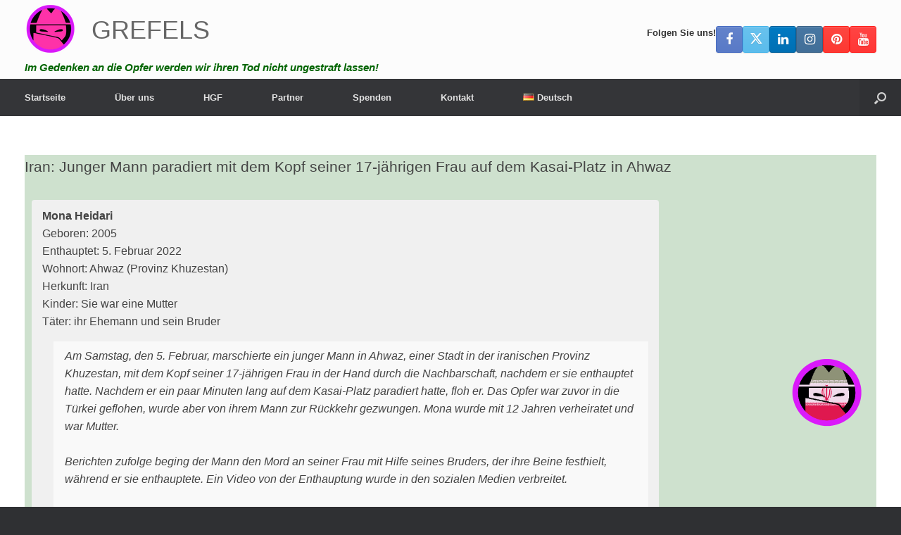

--- FILE ---
content_type: text/html; charset=UTF-8
request_url: https://grefels.org/iran-junger-mann-paradiert-mit-dem-kopf-seiner-17-jaehrigen-frau-auf-dem-kasai-platz-in-ahwaz/
body_size: 30807
content:
<!DOCTYPE html>
<html lang="de-DE">
<head>
	<meta charset="UTF-8" />
	<meta http-equiv="X-UA-Compatible" content="IE=10" />
	<link rel="profile" href="http://gmpg.org/xfn/11" />
	<link rel="pingback" href="https://grefels.org/xmlrpc.php" />
	<meta name='robots' content='index, follow, max-image-preview:large, max-snippet:-1, max-video-preview:-1' />
<link rel="alternate" href="https://investigatehonorkilling.com/iran-jongeman-paradeert-met-het-hoofd-van-zijn-17-jarige-vrouw-op-het-kasai-plein-in-ahwaz/" hreflang="nl" />
<link rel="alternate" href="https://nohonor.org/iran-young-man-parades-with-the-head-of-his-17-year-old-wife-in-kasai-square-in-ahwaz/" hreflang="en-GB" />
<link rel="alternate" href="https://grefels.org/iran-junger-mann-paradiert-mit-dem-kopf-seiner-17-jaehrigen-frau-auf-dem-kasai-platz-in-ahwaz/" hreflang="de" />
<link rel="alternate" href="https://femmeseneurope.eu/iran-un-jeune-homme-parade-avec-la-tete-de-sa-femme-de-17-ans-sur-la-place-kasai-a-ahwaz/" hreflang="fr" />
<link rel="alternate" href="https://justiciaparanuestrashijas.org/iran-un-joven-desfila-con-la-cabeza-de-su-mujer-de-17-anos-en-la-plaza-kasai-de-ahwaz/" hreflang="es-ES" />
<link rel="alternate" href="https://honorviolence.eu/iran-giovane-uomo-sfila-con-la-testa-della-moglie-17enne-in-piazza-kasai-ad-ahwaz/" hreflang="it" />
<link rel="alternate" href="https://prajanet.org/iran-mlody-mezczyzna-paraduje-z-glowa-swojej-17-letniej-zony-na-placu-kasai-w-ahwazie/" hreflang="pl" />
<link rel="alternate" href="https://justiceforsaroj.org/iran-young-man-parades-with-the-head-of-his-17-year-old-wife-in-kasai-square-in-ahwaz-8/" hreflang="hi" />
<link rel="alternate" href="https://lacobranco.org/ira-jovem-desfila-com-a-cabeca-de-sua-esposa-de-17-anos-na-praca-kasai-em-ahwaz/" hreflang="pt" />
<link rel="alternate" href="https://honorviolence.com/%d0%b8%d1%80%d0%b0%d0%bd-%d0%bc%d0%be%d0%bb%d0%be%d0%b4%d0%be%d0%b9-%d1%87%d0%b5%d0%bb%d0%be%d0%b2%d0%b5%d0%ba-%d1%88%d0%b5%d1%81%d1%82%d0%b2%d1%83%d0%b5%d1%82-%d1%81-%d0%b3%d0%be%d0%bb%d0%be%d0%b2/" hreflang="ru" />
<link rel="alternate" href="https://lasharaffiljareemah.net/%d8%a5%d9%8a%d8%b1%d8%a7%d9%86-%d8%b4%d8%a7%d8%a8-%d9%8a%d8%aa%d8%ac%d9%88%d9%84-%d8%a8%d8%b1%d8%a3%d8%b3-%d8%b2%d9%88%d8%ac%d8%aa%d9%87-%d8%a7%d9%84%d8%a8%d8%a7%d9%84%d8%ba%d8%a9-%d9%85%d9%86-%d8%a7/" hreflang="ar" />
<link rel="alternate" href="https://justice4shaheen.org/iran-young-man-parades-with-the-head-of-his-17-year-old-wife-in-kasai-square-in-ahwaz-4/" hreflang="ur" />
<link rel="alternate" href="https://kadinizkadin.com/iran-genc-adam-ahvazdaki-kasai-meydaninda-17-yasindaki-karisinin-basiyla-gecit-toreni-yapiyor/" hreflang="tr" />
<link rel="alternate" href="https://contralosfemicidios.hn/iran-un-joven-desfila-con-la-cabeza-de-su-mujer-de-17-anos-en-la-plaza-kasai-de-ahwaz-2/" hreflang="es-HN" />
<link rel="alternate" href="https://drfeminist.org/%d8%a5%d9%8a%d8%b1%d8%a7%d9%86-%d8%b4%d8%a7%d8%a8-%d9%8a%d8%aa%d8%ac%d9%88%d9%84-%d8%a8%d8%b1%d8%a3%d8%b3-%d8%b2%d9%88%d8%ac%d8%aa%d9%87-%d8%a7%d9%84%d8%a8%d8%a7%d9%84%d8%ba%d8%a9-%d9%85%d9%86-2/" hreflang="ar-YE" />
<link rel="alternate" href="https://aynanaqef.com/%d8%a5%d9%8a%d8%b1%d8%a7%d9%86-%d8%b4%d8%a7%d8%a8-%d9%8a%d8%aa%d8%ac%d9%88%d9%84-%d8%a8%d8%b1%d8%a3%d8%b3-%d8%b2%d9%88%d8%ac%d8%aa%d9%87-%d8%a7%d9%84%d8%a8%d8%a7%d9%84%d8%ba%d8%a9-%d9%85%d9%86-3/" hreflang="ar-JO" />
<link rel="alternate" href="https://unitedhopeuae.org/iran-young-man-parades-with-the-head-of-his-17-year-old-wife-in-kasai-square-in-ahwaz-7/" hreflang="en-AE" />
<link rel="alternate" href="https://aimpf.org/%ce%b9%cf%81%ce%ac%ce%bd-%ce%bd%ce%b5%ce%b1%cf%81%cf%8c%cf%82-%ce%ac%ce%bd%ce%b4%cf%81%ce%b1%cf%82-%cf%80%ce%b1%cf%81%ce%b5%ce%bb%ce%b1%cf%8d%ce%bd%ce%b5%ce%b9-%ce%bc%ce%b5-%cf%84%ce%bf-%ce%ba%ce%b5/" hreflang="el" />
<link rel="alternate" href="https://algerianfeminist.org/%d8%a5%d9%8a%d8%b1%d8%a7%d9%86-%d8%b4%d8%a7%d8%a8-%d9%8a%d8%aa%d8%ac%d9%88%d9%84-%d9%85%d8%b9-%d8%b1%d8%a3%d8%b3-%d8%b2%d9%88%d8%ac%d8%aa%d9%87-%d8%a7%d9%84%d8%a8%d8%a7%d9%84%d8%ba%d8%a9-%d9%85%d9%86/" hreflang="ar-DZ" />
<link rel="alternate" href="https://honorviolence.ir/%d8%a7%db%8c%d8%b1%d8%a7%d9%86-%d8%b1%da%98%d9%87-%d9%85%d8%b1%d8%af-%d8%ac%d9%88%d8%a7%d9%86-%d8%a8%d8%a7-%d8%b3%d8%b1-%d8%a8%d8%b1%db%8c%d8%af%d9%87-%d9%87%d9%85%d8%b3%d8%b1-17-%d8%b3%d8%a7%d9%84/" hreflang="fa" />

	<!-- This site is optimized with the Yoast SEO plugin v26.7 - https://yoast.com/wordpress/plugins/seo/ -->
	<title>Iran: Junger Mann paradiert mit dem Kopf seiner 17-jährigen Frau auf dem Kasai-Platz in Ahwaz - GREFELS</title>
	<link rel="canonical" href="https://grefels.org/iran-junger-mann-paradiert-mit-dem-kopf-seiner-17-jaehrigen-frau-auf-dem-kasai-platz-in-ahwaz/" />
	<meta property="og:locale" content="de_DE" />
	<meta property="og:locale:alternate" content="nl_NL" />
	<meta property="og:locale:alternate" content="en_GB" />
	<meta property="og:locale:alternate" content="fr_FR" />
	<meta property="og:locale:alternate" content="es_ES" />
	<meta property="og:locale:alternate" content="it_IT" />
	<meta property="og:locale:alternate" content="pl_PL" />
	<meta property="og:locale:alternate" content="hi_IN" />
	<meta property="og:locale:alternate" content="pt_PT" />
	<meta property="og:locale:alternate" content="ru_RU" />
	<meta property="og:locale:alternate" content="ar_AR" />
	<meta property="og:locale:alternate" content="ur_PK" />
	<meta property="og:locale:alternate" content="tr_TR" />
	<meta property="og:locale:alternate" content="" />
	<meta property="og:locale:alternate" content="el_GR" />
	<meta property="og:locale:alternate" content="fa_IR" />
	<meta property="og:type" content="article" />
	<meta property="og:title" content="Iran: Junger Mann paradiert mit dem Kopf seiner 17-j&auml;hrigen Frau auf dem Kasai-Platz in Ahwaz - GREFELS" />
	<meta property="og:description" content="Was ist ein Ehrenmord? Ein Ehrenmord ist ein Mord im Namen der Ehre. Wenn ein Bruder seine Schwester ermordet, um die Familienehre wiederherzustellen, handelt es sich um einen Ehrenmord. Nach Ansicht von Aktivisten sind die h&auml;ufigsten Gr&uuml;nde f&uuml;r Ehrenmorde, wenn das Opfer: die Zusammenarbeit in einer arrangierten Ehe verweigert. die Beziehung beenden will. das Opfer [&hellip;]" />
	<meta property="og:url" content="https://grefels.org/iran-junger-mann-paradiert-mit-dem-kopf-seiner-17-jaehrigen-frau-auf-dem-kasai-platz-in-ahwaz/" />
	<meta property="og:site_name" content="GREFELS" />
	<meta property="article:publisher" content="https://www.facebook.com/investigatehonorkilling" />
	<meta property="article:published_time" content="2022-02-06T12:55:57+00:00" />
	<meta property="article:modified_time" content="2022-02-07T11:23:37+00:00" />
	<meta property="og:image" content="https://grefels.org/wp-content/uploads/2022/02/iran-dader.png" />
	<meta property="og:image:width" content="800" />
	<meta property="og:image:height" content="800" />
	<meta property="og:image:type" content="image/png" />
	<meta name="author" content="Ralph Geissen" />
	<meta name="twitter:card" content="summary_large_image" />
	<meta name="twitter:creator" content="@honour_killing" />
	<meta name="twitter:site" content="@honour_killing" />
	<meta name="twitter:label1" content="Verfasst von" />
	<meta name="twitter:data1" content="" />
	<meta name="twitter:label2" content="Gesch&auml;tzte Lesezeit" />
	<meta name="twitter:data2" content="1 minute" />
	<script type="application/ld+json" class="yoast-schema-graph">{"@context":"https://schema.org","@graph":[{"@type":"Article","@id":"https://grefels.org/iran-junger-mann-paradiert-mit-dem-kopf-seiner-17-jaehrigen-frau-auf-dem-kasai-platz-in-ahwaz/#article","isPartOf":{"@id":"https://grefels.org/iran-junger-mann-paradiert-mit-dem-kopf-seiner-17-jaehrigen-frau-auf-dem-kasai-platz-in-ahwaz/"},"author":{"name":"Ralph Geissen","@id":"https://grefels.org/#/schema/person/fd40abcc1521013bf066fd5f1ead0750"},"headline":"Iran: Junger Mann paradiert mit dem Kopf seiner 17-jährigen Frau auf dem Kasai-Platz in Ahwaz","datePublished":"2022-02-06T12:55:57+00:00","dateModified":"2022-02-07T11:23:37+00:00","mainEntityOfPage":{"@id":"https://grefels.org/iran-junger-mann-paradiert-mit-dem-kopf-seiner-17-jaehrigen-frau-auf-dem-kasai-platz-in-ahwaz/"},"wordCount":228,"publisher":{"@id":"https://grefels.org/#organization"},"image":{"@id":"https://grefels.org/iran-junger-mann-paradiert-mit-dem-kopf-seiner-17-jaehrigen-frau-auf-dem-kasai-platz-in-ahwaz/#primaryimage"},"thumbnailUrl":"https://grefels.org/wp-content/uploads/2022/02/iran-dader.png","keywords":["Cousin","Ehemann","erstochen","Iranischer Täter","Polizei"],"articleSection":["Ehrenmorde","Hinweisgeber","Untersuchung"],"inLanguage":"de-DE"},{"@type":"WebPage","@id":"https://grefels.org/iran-junger-mann-paradiert-mit-dem-kopf-seiner-17-jaehrigen-frau-auf-dem-kasai-platz-in-ahwaz/","url":"https://grefels.org/iran-junger-mann-paradiert-mit-dem-kopf-seiner-17-jaehrigen-frau-auf-dem-kasai-platz-in-ahwaz/","name":"Iran: Junger Mann paradiert mit dem Kopf seiner 17-jährigen Frau auf dem Kasai-Platz in Ahwaz - GREFELS","isPartOf":{"@id":"https://grefels.org/#website"},"primaryImageOfPage":{"@id":"https://grefels.org/iran-junger-mann-paradiert-mit-dem-kopf-seiner-17-jaehrigen-frau-auf-dem-kasai-platz-in-ahwaz/#primaryimage"},"image":{"@id":"https://grefels.org/iran-junger-mann-paradiert-mit-dem-kopf-seiner-17-jaehrigen-frau-auf-dem-kasai-platz-in-ahwaz/#primaryimage"},"thumbnailUrl":"https://grefels.org/wp-content/uploads/2022/02/iran-dader.png","datePublished":"2022-02-06T12:55:57+00:00","dateModified":"2022-02-07T11:23:37+00:00","breadcrumb":{"@id":"https://grefels.org/iran-junger-mann-paradiert-mit-dem-kopf-seiner-17-jaehrigen-frau-auf-dem-kasai-platz-in-ahwaz/#breadcrumb"},"inLanguage":"de-DE","potentialAction":[{"@type":"ReadAction","target":["https://grefels.org/iran-junger-mann-paradiert-mit-dem-kopf-seiner-17-jaehrigen-frau-auf-dem-kasai-platz-in-ahwaz/"]}]},{"@type":"ImageObject","inLanguage":"de-DE","@id":"https://grefels.org/iran-junger-mann-paradiert-mit-dem-kopf-seiner-17-jaehrigen-frau-auf-dem-kasai-platz-in-ahwaz/#primaryimage","url":"https://grefels.org/wp-content/uploads/2022/02/iran-dader.png","contentUrl":"https://grefels.org/wp-content/uploads/2022/02/iran-dader.png","width":800,"height":800},{"@type":"BreadcrumbList","@id":"https://grefels.org/iran-junger-mann-paradiert-mit-dem-kopf-seiner-17-jaehrigen-frau-auf-dem-kasai-platz-in-ahwaz/#breadcrumb","itemListElement":[{"@type":"ListItem","position":1,"name":"Startseite","item":"https://grefels.org/"},{"@type":"ListItem","position":2,"name":"Iran: Junger Mann paradiert mit dem Kopf seiner 17-jährigen Frau auf dem Kasai-Platz in Ahwaz"}]},{"@type":"WebSite","@id":"https://grefels.org/#website","url":"https://grefels.org/","name":"GREFELS","description":"Im Gedenken an die Opfer werden wir ihren Tod nicht ungestraft lassen!","publisher":{"@id":"https://grefels.org/#organization"},"potentialAction":[{"@type":"SearchAction","target":{"@type":"EntryPoint","urlTemplate":"https://grefels.org/?s={search_term_string}"},"query-input":{"@type":"PropertyValueSpecification","valueRequired":true,"valueName":"search_term_string"}}],"inLanguage":"de-DE"},{"@type":"Organization","@id":"https://grefels.org/#organization","name":"GREFELS","url":"https://grefels.org/","logo":{"@type":"ImageObject","inLanguage":"de-DE","@id":"https://grefels.org/#/schema/logo/image/","url":"https://nohonor.org/wp-content/uploads/2018/07/investigate-honor-killing-logo.svg","contentUrl":"https://nohonor.org/wp-content/uploads/2018/07/investigate-honor-killing-logo.svg","width":1,"height":1,"caption":"GREFELS"},"image":{"@id":"https://grefels.org/#/schema/logo/image/"},"sameAs":["https://www.facebook.com/investigatehonorkilling","https://x.com/honour_killing","https://www.instagram.com/investigatehonorkilling/","https://www.linkedin.com/in/ralphgeissen/","https://www.pinterest.com/InvestigateHonorKilling/","https://www.youtube.com/HonourKilling"]},{"@type":"Person","@id":"https://grefels.org/#/schema/person/fd40abcc1521013bf066fd5f1ead0750","name":"Ralph Geissen","image":{"@type":"ImageObject","inLanguage":"de-DE","@id":"https://grefels.org/#/schema/person/image/","url":"https://secure.gravatar.com/avatar/d10247f89cb3d9dfb2d06b7bb6c46f42db65cd248efdecf17622360f89afbc90?s=96&d=mm&r=g","contentUrl":"https://secure.gravatar.com/avatar/d10247f89cb3d9dfb2d06b7bb6c46f42db65cd248efdecf17622360f89afbc90?s=96&d=mm&r=g","caption":"Ralph Geissen"},"url":"https://grefels.org/author/h4yfe/"}]}</script>
	<!-- / Yoast SEO plugin. -->


<link rel='dns-prefetch' href='//investigatehonorkilling.com' />
<link rel="alternate" type="application/rss+xml" title="GREFELS &raquo; Feed" href="https://grefels.org/feed/" />
<link rel="alternate" type="application/rss+xml" title="GREFELS &raquo; Comments Feed" href="https://grefels.org/comments/feed/" />
<link rel="alternate" title="oEmbed (JSON)" type="application/json+oembed" href="https://grefels.org/wp-json/oembed/1.0/embed?url=https%3A%2F%2Fgrefels.org%2Firan-junger-mann-paradiert-mit-dem-kopf-seiner-17-jaehrigen-frau-auf-dem-kasai-platz-in-ahwaz%2F&amp;lang=de" />
<link rel="alternate" title="oEmbed (XML)" type="text/xml+oembed" href="https://grefels.org/wp-json/oembed/1.0/embed?url=https%3A%2F%2Fgrefels.org%2Firan-junger-mann-paradiert-mit-dem-kopf-seiner-17-jaehrigen-frau-auf-dem-kasai-platz-in-ahwaz%2F&amp;format=xml&amp;lang=de" />
<style id='wp-img-auto-sizes-contain-inline-css' type='text/css'>
img:is([sizes=auto i],[sizes^="auto," i]){contain-intrinsic-size:3000px 1500px}
/*# sourceURL=wp-img-auto-sizes-contain-inline-css */
</style>
<style id='wp-emoji-styles-inline-css' type='text/css'>

	img.wp-smiley, img.emoji {
		display: inline !important;
		border: none !important;
		box-shadow: none !important;
		height: 1em !important;
		width: 1em !important;
		margin: 0 0.07em !important;
		vertical-align: -0.1em !important;
		background: none !important;
		padding: 0 !important;
	}
/*# sourceURL=wp-emoji-styles-inline-css */
</style>
<style id='wp-block-library-inline-css' type='text/css'>
:root{--wp-block-synced-color:#7a00df;--wp-block-synced-color--rgb:122,0,223;--wp-bound-block-color:var(--wp-block-synced-color);--wp-editor-canvas-background:#ddd;--wp-admin-theme-color:#007cba;--wp-admin-theme-color--rgb:0,124,186;--wp-admin-theme-color-darker-10:#006ba1;--wp-admin-theme-color-darker-10--rgb:0,107,160.5;--wp-admin-theme-color-darker-20:#005a87;--wp-admin-theme-color-darker-20--rgb:0,90,135;--wp-admin-border-width-focus:2px}@media (min-resolution:192dpi){:root{--wp-admin-border-width-focus:1.5px}}.wp-element-button{cursor:pointer}:root .has-very-light-gray-background-color{background-color:#eee}:root .has-very-dark-gray-background-color{background-color:#313131}:root .has-very-light-gray-color{color:#eee}:root .has-very-dark-gray-color{color:#313131}:root .has-vivid-green-cyan-to-vivid-cyan-blue-gradient-background{background:linear-gradient(135deg,#00d084,#0693e3)}:root .has-purple-crush-gradient-background{background:linear-gradient(135deg,#34e2e4,#4721fb 50%,#ab1dfe)}:root .has-hazy-dawn-gradient-background{background:linear-gradient(135deg,#faaca8,#dad0ec)}:root .has-subdued-olive-gradient-background{background:linear-gradient(135deg,#fafae1,#67a671)}:root .has-atomic-cream-gradient-background{background:linear-gradient(135deg,#fdd79a,#004a59)}:root .has-nightshade-gradient-background{background:linear-gradient(135deg,#330968,#31cdcf)}:root .has-midnight-gradient-background{background:linear-gradient(135deg,#020381,#2874fc)}:root{--wp--preset--font-size--normal:16px;--wp--preset--font-size--huge:42px}.has-regular-font-size{font-size:1em}.has-larger-font-size{font-size:2.625em}.has-normal-font-size{font-size:var(--wp--preset--font-size--normal)}.has-huge-font-size{font-size:var(--wp--preset--font-size--huge)}.has-text-align-center{text-align:center}.has-text-align-left{text-align:left}.has-text-align-right{text-align:right}.has-fit-text{white-space:nowrap!important}#end-resizable-editor-section{display:none}.aligncenter{clear:both}.items-justified-left{justify-content:flex-start}.items-justified-center{justify-content:center}.items-justified-right{justify-content:flex-end}.items-justified-space-between{justify-content:space-between}.screen-reader-text{border:0;clip-path:inset(50%);height:1px;margin:-1px;overflow:hidden;padding:0;position:absolute;width:1px;word-wrap:normal!important}.screen-reader-text:focus{background-color:#ddd;clip-path:none;color:#444;display:block;font-size:1em;height:auto;left:5px;line-height:normal;padding:15px 23px 14px;text-decoration:none;top:5px;width:auto;z-index:100000}html :where(.has-border-color){border-style:solid}html :where([style*=border-top-color]){border-top-style:solid}html :where([style*=border-right-color]){border-right-style:solid}html :where([style*=border-bottom-color]){border-bottom-style:solid}html :where([style*=border-left-color]){border-left-style:solid}html :where([style*=border-width]){border-style:solid}html :where([style*=border-top-width]){border-top-style:solid}html :where([style*=border-right-width]){border-right-style:solid}html :where([style*=border-bottom-width]){border-bottom-style:solid}html :where([style*=border-left-width]){border-left-style:solid}html :where(img[class*=wp-image-]){height:auto;max-width:100%}:where(figure){margin:0 0 1em}html :where(.is-position-sticky){--wp-admin--admin-bar--position-offset:var(--wp-admin--admin-bar--height,0px)}@media screen and (max-width:600px){html :where(.is-position-sticky){--wp-admin--admin-bar--position-offset:0px}}

/*# sourceURL=wp-block-library-inline-css */
</style><style id='global-styles-inline-css' type='text/css'>
:root{--wp--preset--aspect-ratio--square: 1;--wp--preset--aspect-ratio--4-3: 4/3;--wp--preset--aspect-ratio--3-4: 3/4;--wp--preset--aspect-ratio--3-2: 3/2;--wp--preset--aspect-ratio--2-3: 2/3;--wp--preset--aspect-ratio--16-9: 16/9;--wp--preset--aspect-ratio--9-16: 9/16;--wp--preset--color--black: #000000;--wp--preset--color--cyan-bluish-gray: #abb8c3;--wp--preset--color--white: #ffffff;--wp--preset--color--pale-pink: #f78da7;--wp--preset--color--vivid-red: #cf2e2e;--wp--preset--color--luminous-vivid-orange: #ff6900;--wp--preset--color--luminous-vivid-amber: #fcb900;--wp--preset--color--light-green-cyan: #7bdcb5;--wp--preset--color--vivid-green-cyan: #00d084;--wp--preset--color--pale-cyan-blue: #8ed1fc;--wp--preset--color--vivid-cyan-blue: #0693e3;--wp--preset--color--vivid-purple: #9b51e0;--wp--preset--gradient--vivid-cyan-blue-to-vivid-purple: linear-gradient(135deg,rgb(6,147,227) 0%,rgb(155,81,224) 100%);--wp--preset--gradient--light-green-cyan-to-vivid-green-cyan: linear-gradient(135deg,rgb(122,220,180) 0%,rgb(0,208,130) 100%);--wp--preset--gradient--luminous-vivid-amber-to-luminous-vivid-orange: linear-gradient(135deg,rgb(252,185,0) 0%,rgb(255,105,0) 100%);--wp--preset--gradient--luminous-vivid-orange-to-vivid-red: linear-gradient(135deg,rgb(255,105,0) 0%,rgb(207,46,46) 100%);--wp--preset--gradient--very-light-gray-to-cyan-bluish-gray: linear-gradient(135deg,rgb(238,238,238) 0%,rgb(169,184,195) 100%);--wp--preset--gradient--cool-to-warm-spectrum: linear-gradient(135deg,rgb(74,234,220) 0%,rgb(151,120,209) 20%,rgb(207,42,186) 40%,rgb(238,44,130) 60%,rgb(251,105,98) 80%,rgb(254,248,76) 100%);--wp--preset--gradient--blush-light-purple: linear-gradient(135deg,rgb(255,206,236) 0%,rgb(152,150,240) 100%);--wp--preset--gradient--blush-bordeaux: linear-gradient(135deg,rgb(254,205,165) 0%,rgb(254,45,45) 50%,rgb(107,0,62) 100%);--wp--preset--gradient--luminous-dusk: linear-gradient(135deg,rgb(255,203,112) 0%,rgb(199,81,192) 50%,rgb(65,88,208) 100%);--wp--preset--gradient--pale-ocean: linear-gradient(135deg,rgb(255,245,203) 0%,rgb(182,227,212) 50%,rgb(51,167,181) 100%);--wp--preset--gradient--electric-grass: linear-gradient(135deg,rgb(202,248,128) 0%,rgb(113,206,126) 100%);--wp--preset--gradient--midnight: linear-gradient(135deg,rgb(2,3,129) 0%,rgb(40,116,252) 100%);--wp--preset--font-size--small: 13px;--wp--preset--font-size--medium: 20px;--wp--preset--font-size--large: 36px;--wp--preset--font-size--x-large: 42px;--wp--preset--spacing--20: 0.44rem;--wp--preset--spacing--30: 0.67rem;--wp--preset--spacing--40: 1rem;--wp--preset--spacing--50: 1.5rem;--wp--preset--spacing--60: 2.25rem;--wp--preset--spacing--70: 3.38rem;--wp--preset--spacing--80: 5.06rem;--wp--preset--shadow--natural: 6px 6px 9px rgba(0, 0, 0, 0.2);--wp--preset--shadow--deep: 12px 12px 50px rgba(0, 0, 0, 0.4);--wp--preset--shadow--sharp: 6px 6px 0px rgba(0, 0, 0, 0.2);--wp--preset--shadow--outlined: 6px 6px 0px -3px rgb(255, 255, 255), 6px 6px rgb(0, 0, 0);--wp--preset--shadow--crisp: 6px 6px 0px rgb(0, 0, 0);}:where(.is-layout-flex){gap: 0.5em;}:where(.is-layout-grid){gap: 0.5em;}body .is-layout-flex{display: flex;}.is-layout-flex{flex-wrap: wrap;align-items: center;}.is-layout-flex > :is(*, div){margin: 0;}body .is-layout-grid{display: grid;}.is-layout-grid > :is(*, div){margin: 0;}:where(.wp-block-columns.is-layout-flex){gap: 2em;}:where(.wp-block-columns.is-layout-grid){gap: 2em;}:where(.wp-block-post-template.is-layout-flex){gap: 1.25em;}:where(.wp-block-post-template.is-layout-grid){gap: 1.25em;}.has-black-color{color: var(--wp--preset--color--black) !important;}.has-cyan-bluish-gray-color{color: var(--wp--preset--color--cyan-bluish-gray) !important;}.has-white-color{color: var(--wp--preset--color--white) !important;}.has-pale-pink-color{color: var(--wp--preset--color--pale-pink) !important;}.has-vivid-red-color{color: var(--wp--preset--color--vivid-red) !important;}.has-luminous-vivid-orange-color{color: var(--wp--preset--color--luminous-vivid-orange) !important;}.has-luminous-vivid-amber-color{color: var(--wp--preset--color--luminous-vivid-amber) !important;}.has-light-green-cyan-color{color: var(--wp--preset--color--light-green-cyan) !important;}.has-vivid-green-cyan-color{color: var(--wp--preset--color--vivid-green-cyan) !important;}.has-pale-cyan-blue-color{color: var(--wp--preset--color--pale-cyan-blue) !important;}.has-vivid-cyan-blue-color{color: var(--wp--preset--color--vivid-cyan-blue) !important;}.has-vivid-purple-color{color: var(--wp--preset--color--vivid-purple) !important;}.has-black-background-color{background-color: var(--wp--preset--color--black) !important;}.has-cyan-bluish-gray-background-color{background-color: var(--wp--preset--color--cyan-bluish-gray) !important;}.has-white-background-color{background-color: var(--wp--preset--color--white) !important;}.has-pale-pink-background-color{background-color: var(--wp--preset--color--pale-pink) !important;}.has-vivid-red-background-color{background-color: var(--wp--preset--color--vivid-red) !important;}.has-luminous-vivid-orange-background-color{background-color: var(--wp--preset--color--luminous-vivid-orange) !important;}.has-luminous-vivid-amber-background-color{background-color: var(--wp--preset--color--luminous-vivid-amber) !important;}.has-light-green-cyan-background-color{background-color: var(--wp--preset--color--light-green-cyan) !important;}.has-vivid-green-cyan-background-color{background-color: var(--wp--preset--color--vivid-green-cyan) !important;}.has-pale-cyan-blue-background-color{background-color: var(--wp--preset--color--pale-cyan-blue) !important;}.has-vivid-cyan-blue-background-color{background-color: var(--wp--preset--color--vivid-cyan-blue) !important;}.has-vivid-purple-background-color{background-color: var(--wp--preset--color--vivid-purple) !important;}.has-black-border-color{border-color: var(--wp--preset--color--black) !important;}.has-cyan-bluish-gray-border-color{border-color: var(--wp--preset--color--cyan-bluish-gray) !important;}.has-white-border-color{border-color: var(--wp--preset--color--white) !important;}.has-pale-pink-border-color{border-color: var(--wp--preset--color--pale-pink) !important;}.has-vivid-red-border-color{border-color: var(--wp--preset--color--vivid-red) !important;}.has-luminous-vivid-orange-border-color{border-color: var(--wp--preset--color--luminous-vivid-orange) !important;}.has-luminous-vivid-amber-border-color{border-color: var(--wp--preset--color--luminous-vivid-amber) !important;}.has-light-green-cyan-border-color{border-color: var(--wp--preset--color--light-green-cyan) !important;}.has-vivid-green-cyan-border-color{border-color: var(--wp--preset--color--vivid-green-cyan) !important;}.has-pale-cyan-blue-border-color{border-color: var(--wp--preset--color--pale-cyan-blue) !important;}.has-vivid-cyan-blue-border-color{border-color: var(--wp--preset--color--vivid-cyan-blue) !important;}.has-vivid-purple-border-color{border-color: var(--wp--preset--color--vivid-purple) !important;}.has-vivid-cyan-blue-to-vivid-purple-gradient-background{background: var(--wp--preset--gradient--vivid-cyan-blue-to-vivid-purple) !important;}.has-light-green-cyan-to-vivid-green-cyan-gradient-background{background: var(--wp--preset--gradient--light-green-cyan-to-vivid-green-cyan) !important;}.has-luminous-vivid-amber-to-luminous-vivid-orange-gradient-background{background: var(--wp--preset--gradient--luminous-vivid-amber-to-luminous-vivid-orange) !important;}.has-luminous-vivid-orange-to-vivid-red-gradient-background{background: var(--wp--preset--gradient--luminous-vivid-orange-to-vivid-red) !important;}.has-very-light-gray-to-cyan-bluish-gray-gradient-background{background: var(--wp--preset--gradient--very-light-gray-to-cyan-bluish-gray) !important;}.has-cool-to-warm-spectrum-gradient-background{background: var(--wp--preset--gradient--cool-to-warm-spectrum) !important;}.has-blush-light-purple-gradient-background{background: var(--wp--preset--gradient--blush-light-purple) !important;}.has-blush-bordeaux-gradient-background{background: var(--wp--preset--gradient--blush-bordeaux) !important;}.has-luminous-dusk-gradient-background{background: var(--wp--preset--gradient--luminous-dusk) !important;}.has-pale-ocean-gradient-background{background: var(--wp--preset--gradient--pale-ocean) !important;}.has-electric-grass-gradient-background{background: var(--wp--preset--gradient--electric-grass) !important;}.has-midnight-gradient-background{background: var(--wp--preset--gradient--midnight) !important;}.has-small-font-size{font-size: var(--wp--preset--font-size--small) !important;}.has-medium-font-size{font-size: var(--wp--preset--font-size--medium) !important;}.has-large-font-size{font-size: var(--wp--preset--font-size--large) !important;}.has-x-large-font-size{font-size: var(--wp--preset--font-size--x-large) !important;}
/*# sourceURL=global-styles-inline-css */
</style>

<style id='classic-theme-styles-inline-css' type='text/css'>
/*! This file is auto-generated */
.wp-block-button__link{color:#fff;background-color:#32373c;border-radius:9999px;box-shadow:none;text-decoration:none;padding:calc(.667em + 2px) calc(1.333em + 2px);font-size:1.125em}.wp-block-file__button{background:#32373c;color:#fff;text-decoration:none}
/*# sourceURL=/wp-includes/css/classic-themes.min.css */
</style>
<link rel='stylesheet' id='cpsh-shortcodes-css' href='https://grefels.org/wp-content/plugins/column-shortcodes//assets/css/shortcodes.css?ver=1.0.1' type='text/css' media='all' />
<link rel='stylesheet' id='contact-form-7-css' href='https://grefels.org/wp-content/plugins/contact-form-7/includes/css/styles.css?ver=6.1.4' type='text/css' media='all' />
<link rel='stylesheet' id='dscf7-math-captcha-style-css' href='https://investigatehonorkilling.com/wp-content/plugins/ds-cf7-math-captcha/assets/css/style.css?ver=1.0.0' type='text/css' media='' />
<link rel='stylesheet' id='eic_public-css' href='https://investigatehonorkilling.com/wp-content/plugins/easy-image-collage/css/public.css?ver=1.13.6' type='text/css' media='screen' />
<link rel='stylesheet' id='siteorigin-panels-front-css' href='https://grefels.org/wp-content/plugins/siteorigin-panels/css/front-flex.min.css?ver=2.33.5' type='text/css' media='all' />
<link rel='stylesheet' id='sow-testimonial-css' href='https://grefels.org/wp-content/plugins/so-widgets-bundle/widgets/testimonial/css/style.css?ver=1.70.4' type='text/css' media='all' />
<link rel='stylesheet' id='sow-testimonials-default-111fa73a1b20-114788-css' href='https://grefels.org/wp-content/uploads/siteorigin-widgets/sow-testimonials-default-111fa73a1b20-114788.css?ver=6.9' type='text/css' media='all' />
<link rel='stylesheet' id='wp-show-posts-css' href='https://grefels.org/wp-content/plugins/wp-show-posts/css/wp-show-posts-min.css?ver=1.1.6' type='text/css' media='all' />
<link rel='stylesheet' id='vantage-style-css' href='https://grefels.org/wp-content/themes/vantage/style.css?ver=1.20.32' type='text/css' media='all' />
<link rel='stylesheet' id='font-awesome-css' href='https://grefels.org/wp-content/themes/vantage/fontawesome/css/font-awesome.css?ver=4.6.2' type='text/css' media='all' />
<link rel='stylesheet' id='siteorigin-mobilenav-css' href='https://grefels.org/wp-content/themes/vantage/inc/mobilenav/css/mobilenav.css?ver=1.20.32' type='text/css' media='all' />
<link rel='stylesheet' id='tablepress-default-css' href='https://grefels.org/wp-content/tablepress-combined.min.css?ver=46' type='text/css' media='all' />
<script type="text/javascript" src="https://grefels.org/wp-includes/js/jquery/jquery.min.js?ver=3.7.1" id="jquery-core-js"></script>
<script type="text/javascript" src="https://grefels.org/wp-includes/js/jquery/jquery-migrate.min.js?ver=3.4.1" id="jquery-migrate-js"></script>
<script type="text/javascript" src="https://grefels.org/wp-content/themes/vantage/js/jquery.flexslider.min.js?ver=2.1" id="jquery-flexslider-js"></script>
<script type="text/javascript" src="https://grefels.org/wp-content/themes/vantage/js/jquery.touchSwipe.min.js?ver=1.6.6" id="jquery-touchswipe-js"></script>
<script type="text/javascript" id="vantage-main-js-extra">
/* <![CDATA[ */
var vantage = {"fitvids":"1"};
//# sourceURL=vantage-main-js-extra
/* ]]> */
</script>
<script type="text/javascript" src="https://grefels.org/wp-content/themes/vantage/js/jquery.theme-main.min.js?ver=1.20.32" id="vantage-main-js"></script>
<script type="text/javascript" src="https://grefels.org/wp-content/themes/vantage/js/jquery.fitvids.min.js?ver=1.0" id="jquery-fitvids-js"></script>
<script type="text/javascript" id="siteorigin-mobilenav-js-extra">
/* <![CDATA[ */
var mobileNav = {"search":{"url":"https://grefels.org","placeholder":"Suchen"},"text":{"navigate":"Men\u00fc","back":"Zur\u00fcck","close":"Schlie\u00dfen"},"nextIconUrl":"https://grefels.org/wp-content/themes/vantage/inc/mobilenav/images/next.png","mobileMenuClose":"\u003Ci class=\"fa fa-times\"\u003E\u003C/i\u003E"};
//# sourceURL=siteorigin-mobilenav-js-extra
/* ]]> */
</script>
<script type="text/javascript" src="https://grefels.org/wp-content/themes/vantage/inc/mobilenav/js/mobilenav.min.js?ver=1.20.32" id="siteorigin-mobilenav-js"></script>
<link rel="https://api.w.org/" href="https://grefels.org/wp-json/" /><link rel="alternate" title="JSON" type="application/json" href="https://grefels.org/wp-json/wp/v2/posts/114788" /><link rel="EditURI" type="application/rsd+xml" title="RSD" href="https://grefels.org/xmlrpc.php?rsd" />
<meta name="generator" content="WordPress 6.9" />
<link rel='shortlink' href='https://investigatehonorkilling.com/?p=114788' />
<style type="text/css">.eic-image .eic-image-caption {bottom: 0;left: 0;right: 0;text-align: left;font-size: 12px;color: rgba(255,255,255,1);background-color: rgba(0,0,0,0.7);}</style>          <style>
          .has-post-thumbnail img.wp-post-image, 
          .attachment-twentyseventeen-featured-image.wp-post-image { display: none !important; }          
          </style><style>/* CSS added by WP Meta and Date Remover*/.entry-meta {display:none !important;}
	.home .entry-meta { display: none; }
	.entry-footer {display:none !important;}
	.home .entry-footer { display: none; }</style><meta name="generator" content="Youtube Showcase v3.5.4 - https://emdplugins.com" />
<meta name="viewport" content="width=device-width, initial-scale=1" />			<style type="text/css">
				.so-mobilenav-mobile + * { display: none; }
				@media screen and (max-width: 480px) { .so-mobilenav-mobile + * { display: block; } .so-mobilenav-standard + * { display: none; } .site-navigation #search-icon { display: none; } .has-menu-search .main-navigation ul { margin-right: 0 !important; }
				
								}
			</style>
				<style type="text/css" media="screen">
			#footer-widgets .widget { width: 33.333%; }
			#masthead-widgets .widget { width: 100%; }
		</style>
		<style media="all" id="siteorigin-panels-layouts-head">/* Layout 114788 */ #pgc-114788-0-0 , #pgc-114788-1-0 , #pgc-114788-2-0 , #pgc-114788-3-0 , #pgc-114788-4-0 { width:100%;width:calc(100% - ( 0 * 30px ) ) } #pg-114788-0 , #pg-114788-1 , #pg-114788-2 , #pg-114788-3 , #pl-114788 .so-panel { margin-bottom:35px } #pl-114788 .so-panel:last-of-type { margin-bottom:0px } #pg-114788-0.panel-has-style > .panel-row-style, #pg-114788-0.panel-no-style , #pg-114788-1.panel-has-style > .panel-row-style, #pg-114788-1.panel-no-style , #pg-114788-2.panel-has-style > .panel-row-style, #pg-114788-2.panel-no-style , #pg-114788-3.panel-has-style > .panel-row-style, #pg-114788-3.panel-no-style , #pg-114788-4.panel-has-style > .panel-row-style, #pg-114788-4.panel-no-style { -webkit-align-items:flex-start;align-items:flex-start } #panel-114788-0-0-0> .panel-widget-style { background-color:#cee1ce } #pg-114788-4> .panel-row-style { padding:0px 0px 0px 0px } #pgc-114788-4-0 { align-self:stretch } @media (max-width:780px){ #pg-114788-0.panel-no-style, #pg-114788-0.panel-has-style > .panel-row-style, #pg-114788-0 , #pg-114788-1.panel-no-style, #pg-114788-1.panel-has-style > .panel-row-style, #pg-114788-1 , #pg-114788-2.panel-no-style, #pg-114788-2.panel-has-style > .panel-row-style, #pg-114788-2 , #pg-114788-3.panel-no-style, #pg-114788-3.panel-has-style > .panel-row-style, #pg-114788-3 , #pg-114788-4.panel-no-style, #pg-114788-4.panel-has-style > .panel-row-style, #pg-114788-4 { -webkit-flex-direction:column;-ms-flex-direction:column;flex-direction:column } #pg-114788-0 > .panel-grid-cell , #pg-114788-0 > .panel-row-style > .panel-grid-cell , #pg-114788-1 > .panel-grid-cell , #pg-114788-1 > .panel-row-style > .panel-grid-cell , #pg-114788-2 > .panel-grid-cell , #pg-114788-2 > .panel-row-style > .panel-grid-cell , #pg-114788-3 > .panel-grid-cell , #pg-114788-3 > .panel-row-style > .panel-grid-cell , #pg-114788-4 > .panel-grid-cell , #pg-114788-4 > .panel-row-style > .panel-grid-cell { width:100%;margin-right:0 } #pl-114788 .panel-grid-cell { padding:0 } #pl-114788 .panel-grid .panel-grid-cell-empty { display:none } #pl-114788 .panel-grid .panel-grid-cell-mobile-last { margin-bottom:0px } #panel-114788-2-0-0> .panel-widget-style , #panel-114788-3-0-0> .panel-widget-style { padding:60px 60px 60px 60px }  } </style><style type="text/css" id="vantage-footer-widgets">#footer-widgets aside { width : 33.333%; }</style> <style id='vantage-custom-css' class='siteorigin-custom-css' type='text/css'>
.full-container {
    max-width: 100% !important;
}
/* Header Padding */

header#masthead .hgroup {
padding-bottom: 5px !important;
padding-top: 5px !important;
}
.entry-content { font-size: 14px; }

.tag .entry-thumbnail { display: none; }
.category .entry-thumbnail { display: none; }

blockquote {
  background: #f9f9f9;
  border-left: 10px solid #ccc;
  margin: 1.5em 10px;
  padding: 0.5em 10px;
  quotes: "\201C""\201D""\2018""\2019";
}
blockquote:before {
  color: #ccc;
  content: open-quote;
  font-size: 4em;
  line-height: 0.1em;
  margin-right: 0.25em;
  vertical-align: -0.4em;
}
blockquote p {
  display: inline;
}

.sow-testimonial {
	align-items: center;
}

.sow-testimonial-text {
	margin: 0 !important;
}

blockquote {
    border-left: none !important;
}

.panel-grid-cell .so-panel {
  margin-bottom: 0 !important;
}

#colophon #theme-attribution {
display: none;
}
</style>
<style type="text/css" id="customizer-css">#masthead.site-header .hgroup .site-title, #masthead.masthead-logo-in-menu .logo > .site-title { font-size: 36px } .entry-content a:hover, .entry-content a:focus, .entry-content a:active, #secondary a:hover, #masthead .hgroup a:hover, #masthead .hgroup a:focus, #masthead .hgroup a:active, .comment-form .logged-in-as a:hover, .comment-form .logged-in-as a:focus, .comment-form .logged-in-as a:active { color: #ff33a9 } .main-navigation ul li:hover > a, .main-navigation ul li.focus > a, #search-icon #search-icon-icon:hover, #search-icon #search-icon-icon:focus, .site-header .shopping-cart-link .shopping-cart-count { background-color: #ff33a9 } .main-navigation ul ul li:hover > a, .main-navigation ul ul li.focus > a { background-color: #ff33a9 } #header-sidebar .widget_nav_menu ul.menu > li > ul.sub-menu { border-top-color: #ff33a9 } a.button, button, html input[type="button"], input[type="reset"], input[type="submit"], .post-navigation a, #image-navigation a, article.post .more-link, article.page .more-link, .paging-navigation a, .woocommerce #page-wrapper .button, .woocommerce a.button, .woocommerce .checkout-button, .woocommerce input.button, #infinite-handle span { background: #ff33a9; border-color: #ffffff } a.button:hover, button:hover, html input[type="button"]:hover, input[type="reset"]:hover, input[type="submit"]:hover, .post-navigation a:hover, #image-navigation a:hover, article.post .more-link:hover, article.page .more-link:hover, .paging-navigation a:hover, .woocommerce #page-wrapper .button:hover, .woocommerce a.button:hover, .woocommerce .checkout-button:hover, .woocommerce input.button:hover, .woocommerce input.button:disabled:hover, .woocommerce input.button:disabled[disabled]:hover, #infinite-handle span:hover { background: #ff33a9 } a.button:hover, button:hover, html input[type="button"]:hover, input[type="reset"]:hover, input[type="submit"]:hover, .post-navigation a:hover, #image-navigation a:hover, article.post .more-link:hover, article.page .more-link:hover, .paging-navigation a:hover, .woocommerce #page-wrapper .button:hover, .woocommerce a.button:hover, .woocommerce .checkout-button:hover, .woocommerce input.button:hover, #infinite-handle span:hover { opacity: 0.75; border-color: #ffffff } a.button:focus, button:focus, html input[type="button"]:focus, input[type="reset"]:focus, input[type="submit"]:focus, .post-navigation a:focus, #image-navigation a:focus, article.post .more-link:focus, article.page .more-link:focus, .paging-navigation a:focus, .woocommerce #page-wrapper .button:focus, .woocommerce a.button:focus, .woocommerce .checkout-button:focus, .woocommerce input.button:focus, .woocommerce input.button:disabled:focus, .woocommerce input.button:disabled[disabled]:focus, #infinite-handle span:focus { background: #ff33a9 } a.button:focus, button:focus, html input[type="button"]:focus, input[type="reset"]:focus, input[type="submit"]:focus, .post-navigation a:focus, #image-navigation a:focus, article.post .more-link:focus, article.page .more-link:focus, .paging-navigation a:focus, .woocommerce #page-wrapper .button:focus, .woocommerce a.button:focus, .woocommerce .checkout-button:focus, .woocommerce input.button:focus, #infinite-handle span:focus { opacity: 0.75; border-color: #ffffff } a.button, button, html input[type="button"], input[type="reset"], input[type="submit"], .post-navigation a, #image-navigation a, article.post .more-link, article.page .more-link, .paging-navigation a, .woocommerce #page-wrapper .button, .woocommerce a.button, .woocommerce .checkout-button, .woocommerce input.button, .woocommerce #respond input#submit:hover, .woocommerce a.button:hover, .woocommerce button.button:hover, .woocommerce input.button:hover, .woocommerce input.button:disabled, .woocommerce input.button:disabled[disabled], .woocommerce input.button:disabled:hover, .woocommerce input.button:disabled[disabled]:hover, #infinite-handle span button { color: #ffffff } a.button, button, html input[type="button"], input[type="reset"], input[type="submit"], .post-navigation a, #image-navigation a, article.post .more-link, article.page .more-link, .paging-navigation a, .woocommerce #page-wrapper .button, .woocommerce a.button, .woocommerce .checkout-button, .woocommerce input.button, #infinite-handle span button { text-shadow: none } a.button, button, html input[type="button"], input[type="reset"], input[type="submit"], .post-navigation a, #image-navigation a, article.post .more-link, article.page .more-link, .paging-navigation a, .woocommerce #page-wrapper .button, .woocommerce a.button, .woocommerce .checkout-button, .woocommerce input.button, .woocommerce #respond input#submit.alt, .woocommerce a.button.alt, .woocommerce button.button.alt, .woocommerce input.button.alt, #infinite-handle span { -webkit-box-shadow: none; -moz-box-shadow: none; box-shadow: none } #main { background-color: #ffffff } #colophon { background-position: center; background-repeat: no-repeat } #footer-widgets .widget .widget-title { color: #eaeaea } </style><link rel="icon" href="https://grefels.org/wp-content/uploads/2018/07/cropped-888logoihk29-3-32x32.png" sizes="32x32" />
<link rel="icon" href="https://grefels.org/wp-content/uploads/2018/07/cropped-888logoihk29-3-192x192.png" sizes="192x192" />
<link rel="apple-touch-icon" href="https://grefels.org/wp-content/uploads/2018/07/cropped-888logoihk29-3-180x180.png" />
<meta name="msapplication-TileImage" content="https://grefels.org/wp-content/uploads/2018/07/cropped-888logoihk29-3-270x270.png" />
		<style type="text/css" id="wp-custom-css">
			#masthead .hgroup h1 {
    color: #FF33A9;
}
body.home .entry-thumbnail {
display: none;
}
.textwidget img:hover {
    opacity: 0.7;
}
.one_half {
color: #333;
	
background-color: #f8f8f8;
width:49.5%;	

border: 1px solid #F0F2F4;
margin-right: 2px;
}
.one_half p1 { font-family: TimesNewRoman, 'Times New Roman', Times, Baskerville, Georgia, serif;
font-size: 50px; font-style: normal; font-variant: normal; font-weight: 500; line-height: 70px; } 


.one_half img:hover {
    opacity: 1.0; } 

.one_half p2 { font-family: TimesNewRoman, 'Times New Roman', Times, Baskerville, Georgia, serif;
font-size: 15px; font-style: normal; font-variant: normal; font-weight: 400; line-height: 18px; }


.one_half p3 { 
margin-left: 130px; }

.one_half_last p1 { font-family: TimesNewRoman, 'Times New Roman', Times, Baskerville, Georgia, serif;
font-size: 50px; font-style: normal; font-variant: normal; font-weight: 500; line-height: 70px; } 


.one_half_last img:hover {
    opacity: 1.0; } 

.one_half_last p2 { font-family: TimesNewRoman, 'Times New Roman', Times, Baskerville, Georgia, serif;
font-size: 15px; font-style: normal; font-variant: normal; font-weight: 400; line-height: 18px; }

.one_half_last {
color: #333;
	
background-color: #f8f8f8;
width:49.%;	

border: 1px solid #F0F2F4;
margin-right: 2px;
}
p1 { font-family: TimesNewRoman, 'Times New Roman', Times, Baskerville, Georgia, serif;
font-size: 50px; font-style: normal; font-variant: normal; font-weight: 500; line-height: 70px; }

#rcorners2 {
  border-radius: 25px;
  border: 2px solid #666;
  padding: 20px; 
  width: 270px;
  height: 20px;  
	text-align: center;
	float: right;
}

.alignleft {
	float: left;
}
.alignright {
	float: right;
}
p {
	font-size:16px;
}
blockquote {
	font-size:16px;
}
.sow-testimonial-text{
	font-size:16px;
}
link text {
  pointer-events: none;
  font-size: 16px;
}
.urdu {
  direction: ltr;
}
body{
direction: ltr;
}
.tablepress-id-20 .column-2 {
 padding: 4px;
 width: 500px;	
}
header#masthead .hgroup {
padding-top: 10px;
padding-bottom: 10px;
}

#masthead .hgroup h1 {
    color: #343538;
    font-weight: bold;
    font-size: 36px;
}
#masthead .hgroup .site-description {
    color: #006400;
    font-weight: bold;
    font-size: 15px;
}
#masthead .hgroup .site-description:lang(ar) {
	text-align: center;
	float: right;
    color: #006400;
    font-weight: bold;
    font-size: 15px;
}
#masthead .hgroup .site-description:lang(fa) {
	text-align: center;
	float: right;
    color: #006400;
    font-weight: bold;
    font-size: 15px;
}
#masthead .hgroup .site-description:lang(ur) {
	text-align: center;
	float: right;
    color: #006400;
    font-weight: bold;
    font-size: 15px;
}
/* Disable hover effect for specific image */
img.no-hover:hover {
  opacity: 1 !important;
  filter: alpha(opacity=100) !important;
}
.image-blockquote {
    display: flex;
    flex-direction: column;
    align-items: center;
    text-align: center;
    border: 1px solid #ccc;
    padding: 20px;
    max-width: 670px;
    margin: 0 auto;
}

.image-blockquote img {
    max-width: 100%;
    height: auto;
}
.image-blockquote figcaption {
    margin-top: 10px;
}

.arabic-rtl {
    direction: rtl;
    text-align: right; /* Optional: Adjust text alignment if needed */
    /* Additional styles specific to RTL content can be added here if needed */
}
blockquote:before {
    display: none;
}

.grecaptcha-badge {
    display: none !important;
}		</style>
		</head>

<body class="wp-singular post-template-default single single-post postid-114788 single-format-standard wp-custom-logo wp-theme-vantage siteorigin-panels siteorigin-panels-before-js group-blog responsive layout-full no-js has-sidebar has-menu-search page-layout-default sidebar-position-none mobilenav">


<div id="page-wrapper">

	<a class="skip-link screen-reader-text" href="#content">Zum Inhalt springen</a>

	
	
		<header id="masthead" class="site-header" role="banner">

	<div class="hgroup full-container ">

		
			<div class="logo-wrapper">
				<a href="https://grefels.org/" title="GREFELS" rel="home" class="logo">
					<img src="https://grefels.org/wp-content/uploads/2021/12/honor-violence-k.png"  class="logo-height-constrain"  width="75"  height="75"  alt="GREFELS Logo"  srcset="https://grefels.org/wp-content/uploads/2021/12/honor-violence.png 2x"  /><p class="site-title logo-title">GREFELS</p>				</a>
									<p class="site-description">Im Gedenken an die Opfer werden wir ihren Tod nicht ungestraft lassen!</p>
							</div>

			
				<div id="header-sidebar" >
					<aside id="vantage-social-media-5" class="widget widget_vantage-social-media"><h3 class="widget-title">Folgen Sie uns!</h3>				<a
					class="social-media-icon social-media-icon-facebook social-media-icon-size-medium"
					href="https://www.facebook.com/ehrenmorden"
					title="GREFELS Facebook"
									>
					<span class="fa fa-facebook"></span>				</a>
								<a
					class="social-media-icon social-media-icon-twitter social-media-icon-size-medium"
					href="https://x.com/eremoord"
					title="GREFELS X (Twitter)"
									>
					<span class="fa fa-twitter"></span>				</a>
								<a
					class="social-media-icon social-media-icon-linkedin social-media-icon-size-medium"
					href="https://www.linkedin.com/in/ralphgeissen/"
					title="GREFELS LinkedIn"
									>
					<span class="fa fa-linkedin"></span>				</a>
								<a
					class="social-media-icon social-media-icon-instagram social-media-icon-size-medium"
					href="https://www.instagram.com/ehrenmorden/"
					title="GREFELS Instagram"
									>
					<span class="fa fa-instagram"></span>				</a>
								<a
					class="social-media-icon social-media-icon-pinterest social-media-icon-size-medium"
					href="https://www.pinterest.de/InvestigateHonorKilling/"
					title="GREFELS Pinterest"
									>
					<span class="fa fa-pinterest"></span>				</a>
								<a
					class="social-media-icon social-media-icon-youtube social-media-icon-size-medium"
					href="https://youtube.com/Ehrenmord"
					title="GREFELS YouTube"
									>
					<span class="fa fa-youtube"></span>				</a>
				</aside>				</div>

			
		
	</div><!-- .hgroup.full-container -->

	
<nav class="site-navigation main-navigation primary use-vantage-sticky-menu use-sticky-menu">

	<div class="full-container">
				
		<div class="main-navigation-container">
			<div id="so-mobilenav-standard-1" data-id="1" class="so-mobilenav-standard"></div><div class="menu-menude-container"><ul id="menu-menude" class="menu"><li id="menu-item-4405" class="menu-item menu-item-type-custom menu-item-object-custom menu-item-home menu-item-4405"><a href="https://grefels.org"><span class="icon"></span>Startseite</a></li>
<li id="menu-item-4429" class="menu-item menu-item-type-post_type menu-item-object-page menu-item-4429"><a href="https://grefels.org/uber/">Über uns</a></li>
<li id="menu-item-86675" class="menu-item menu-item-type-post_type menu-item-object-page menu-item-86675"><a href="https://grefels.org/haeufige-fragen-zum-thema-ehrenmord/">HGF</a></li>
<li id="menu-item-92969" class="menu-item menu-item-type-custom menu-item-object-custom menu-item-home menu-item-has-children menu-item-92969"><a href="https://grefels.org/"><span class="icon"></span>Partner</a>
<ul class="sub-menu">
	<li id="menu-item-112232" class="menu-item menu-item-type-custom menu-item-object-custom menu-item-has-children menu-item-112232"><a href="https://algerianfeminist.org"><span class="icon"></span>Afrika</a>
	<ul class="sub-menu">
		<li id="menu-item-112238" class="menu-item menu-item-type-custom menu-item-object-custom menu-item-112238"><a href="https://algerianfeminist.org"><span class="icon"></span>Algerian Feminist</a></li>
		<li id="menu-item-119491" class="menu-item menu-item-type-custom menu-item-object-custom menu-item-119491"><a href="https://herstoryng.org/"><span class="icon"></span>Her Story Nigeria</a></li>
	</ul>
</li>
	<li id="menu-item-112233" class="menu-item menu-item-type-custom menu-item-object-custom menu-item-has-children menu-item-112233"><a href="#"><span class="icon"></span>Europa</a>
	<ul class="sub-menu">
		<li id="menu-item-92982" class="menu-item menu-item-type-custom menu-item-object-custom menu-item-92982"><a href="https://investigatehonorkilling.com/"><span class="icon"></span>Investigate Honor Killing</a></li>
		<li id="menu-item-92971" class="menu-item menu-item-type-custom menu-item-object-custom menu-item-92971"><a href="https://nohonor.org/"><span class="icon"></span>No Honor In Killing</a></li>
		<li id="menu-item-92975" class="menu-item menu-item-type-custom menu-item-object-custom menu-item-92975"><a href="https://femmeseneurope.eu/"><span class="icon"></span>Femmes en Europe</a></li>
		<li id="menu-item-92978" class="menu-item menu-item-type-custom menu-item-object-custom menu-item-home menu-item-92978"><a href="https://grefels.org/"><span class="icon"></span>GREFELS</a></li>
		<li id="menu-item-93030" class="menu-item menu-item-type-custom menu-item-object-custom menu-item-93030"><a href="https://aimpf.org/"><span class="icon"></span>AIMPF.org</a></li>
		<li id="menu-item-92977" class="menu-item menu-item-type-custom menu-item-object-custom menu-item-92977"><a href="https://prajanet.org/"><span class="icon"></span>PrajaNet</a></li>
		<li id="menu-item-112241" class="menu-item menu-item-type-custom menu-item-object-custom menu-item-112241"><a href="https://honorviolence.eu/"><span class="icon"></span>Honor Violence</a></li>
		<li id="menu-item-112240" class="menu-item menu-item-type-custom menu-item-object-custom menu-item-112240"><a href="https://honorviolence.com/"><span class="icon"></span>Honorviolence.com</a></li>
		<li id="menu-item-112243" class="menu-item menu-item-type-custom menu-item-object-custom menu-item-112243"><a href="https://kadinizkadin.com/"><span class="icon"></span>Kadiniz Kadin</a></li>
	</ul>
</li>
	<li id="menu-item-112237" class="menu-item menu-item-type-custom menu-item-object-custom menu-item-has-children menu-item-112237"><a href="#"><span class="icon"></span>Südasien</a>
	<ul class="sub-menu">
		<li id="menu-item-112246" class="menu-item menu-item-type-custom menu-item-object-custom menu-item-112246"><a href="https://standagainstdowry.com/"><span class="icon"></span>Stand Against Dowry</a></li>
		<li id="menu-item-92976" class="menu-item menu-item-type-custom menu-item-object-custom menu-item-92976"><a href="https://justice4shaheen.org/"><span class="icon"></span>Justice for Shaheen</a></li>
		<li id="menu-item-112242" class="menu-item menu-item-type-custom menu-item-object-custom menu-item-112242"><a href="https://justiceforsaroj.org/"><span class="icon"></span>Justice for Saroj</a></li>
		<li id="menu-item-112247" class="menu-item menu-item-type-custom menu-item-object-custom menu-item-112247"><a href="https://zilasambhal.com"><span class="icon"></span>Zila Sambhal</a></li>
	</ul>
</li>
	<li id="menu-item-112234" class="menu-item menu-item-type-custom menu-item-object-custom menu-item-has-children menu-item-112234"><a href="#"><span class="icon"></span>Nordamerika</a>
	<ul class="sub-menu">
		<li id="menu-item-112244" class="menu-item menu-item-type-custom menu-item-object-custom menu-item-112244"><a href="https://justiciaparanuestrashijas.org/"><span class="icon"></span>Justicia Para Nuestras Hijas</a></li>
	</ul>
</li>
	<li id="menu-item-112235" class="menu-item menu-item-type-custom menu-item-object-custom menu-item-has-children menu-item-112235"><a href="https://contralosfemicidios.hn/"><span class="icon"></span>Südamerika</a>
	<ul class="sub-menu">
		<li id="menu-item-112239" class="menu-item menu-item-type-custom menu-item-object-custom menu-item-112239"><a href="https://contralosfemicidios.hn/"><span class="icon"></span>Contra los Femicidios</a></li>
		<li id="menu-item-92974" class="menu-item menu-item-type-custom menu-item-object-custom menu-item-92974"><a href="https://lacobranco.org/"><span class="icon"></span>Laço Branco</a></li>
	</ul>
</li>
	<li id="menu-item-112236" class="menu-item menu-item-type-custom menu-item-object-custom menu-item-has-children menu-item-112236"><a href="#"><span class="icon"></span>Naher Osten</a>
	<ul class="sub-menu">
		<li id="menu-item-92972" class="menu-item menu-item-type-custom menu-item-object-custom menu-item-92972"><a href="https://lasharaffiljareemah.net/"><span class="icon"></span>No Honor in Crime</a></li>
		<li id="menu-item-112245" class="menu-item menu-item-type-custom menu-item-object-custom menu-item-112245"><a href="https://honorviolence.ir"><span class="icon"></span>Honorviolence.ir</a></li>
		<li id="menu-item-92973" class="menu-item menu-item-type-custom menu-item-object-custom menu-item-92973"><a href="https://aynanaqef.com/"><span class="icon"></span>No Honour in Crime</a></li>
		<li id="menu-item-92979" class="menu-item menu-item-type-custom menu-item-object-custom menu-item-92979"><a href="https://unitedhopeuae.org/"><span class="icon"></span>United Hope UAE</a></li>
		<li id="menu-item-115898" class="menu-item menu-item-type-custom menu-item-object-custom menu-item-115898"><a href="https://stopfemicideiran.org/"><span class="icon"></span>Stop Femicide Iran</a></li>
		<li id="menu-item-115899" class="menu-item menu-item-type-custom menu-item-object-custom menu-item-115899"><a href="https://www.aramiran.org/"><span class="icon"></span>ARAM Iran</a></li>
		<li id="menu-item-116771" class="menu-item menu-item-type-custom menu-item-object-custom menu-item-116771"><a href="https://abolish301.org/"><span class="icon"></span>Abolish 301</a></li>
	</ul>
</li>
</ul>
</li>
<li id="menu-item-117347" class="menu-item menu-item-type-post_type menu-item-object-page menu-item-117347"><a href="https://grefels.org/dieses-projekt-unterstuetzen/">Spenden</a></li>
<li id="menu-item-4433" class="menu-item menu-item-type-post_type menu-item-object-page menu-item-4433"><a href="https://grefels.org/kontakt/">Kontakt</a></li>
<li id="menu-item-4409" class="pll-parent-menu-item menu-item menu-item-type-custom menu-item-object-custom menu-item-has-children menu-item-4409"><a href="#pll_switcher"><span class="icon"></span><img src="[data-uri]" alt="" width="16" height="11" style="width: 16px; height: 11px;" /><span style="margin-left:0.3em;">Deutsch</span></a>
<ul class="sub-menu">
	<li id="menu-item-4409-nl" class="lang-item lang-item-7 lang-item-nl lang-item-first menu-item menu-item-type-custom menu-item-object-custom menu-item-4409-nl"><a href="https://investigatehonorkilling.com/iran-jongeman-paradeert-met-het-hoofd-van-zijn-17-jarige-vrouw-op-het-kasai-plein-in-ahwaz/" hreflang="nl-NL" lang="nl-NL"><img src="[data-uri]" alt="" width="16" height="11" style="width: 16px; height: 11px;" /><span style="margin-left:0.3em;">Nederlands</span></a></li>
	<li id="menu-item-4409-en" class="lang-item lang-item-10 lang-item-en menu-item menu-item-type-custom menu-item-object-custom menu-item-4409-en"><a href="https://nohonor.org/iran-young-man-parades-with-the-head-of-his-17-year-old-wife-in-kasai-square-in-ahwaz/" hreflang="en-GB" lang="en-GB"><img src="[data-uri]" alt="" width="16" height="11" style="width: 16px; height: 11px;" /><span style="margin-left:0.3em;">English</span></a></li>
	<li id="menu-item-4409-fr" class="lang-item lang-item-451 lang-item-fr menu-item menu-item-type-custom menu-item-object-custom menu-item-4409-fr"><a href="https://femmeseneurope.eu/iran-un-jeune-homme-parade-avec-la-tete-de-sa-femme-de-17-ans-sur-la-place-kasai-a-ahwaz/" hreflang="fr-FR" lang="fr-FR"><img src="[data-uri]" alt="" width="16" height="11" style="width: 16px; height: 11px;" /><span style="margin-left:0.3em;">Français</span></a></li>
	<li id="menu-item-4409-es" class="lang-item lang-item-484 lang-item-es menu-item menu-item-type-custom menu-item-object-custom menu-item-4409-es"><a href="https://justiciaparanuestrashijas.org/iran-un-joven-desfila-con-la-cabeza-de-su-mujer-de-17-anos-en-la-plaza-kasai-de-ahwaz/" hreflang="es-ES" lang="es-ES"><img src="[data-uri]" alt="" width="16" height="11" style="width: 16px; height: 11px;" /><span style="margin-left:0.3em;">Español</span></a></li>
	<li id="menu-item-4409-it" class="lang-item lang-item-488 lang-item-it menu-item menu-item-type-custom menu-item-object-custom menu-item-4409-it"><a href="https://honorviolence.eu/iran-giovane-uomo-sfila-con-la-testa-della-moglie-17enne-in-piazza-kasai-ad-ahwaz/" hreflang="it-IT" lang="it-IT"><img src="[data-uri]" alt="" width="16" height="11" style="width: 16px; height: 11px;" /><span style="margin-left:0.3em;">Italiano</span></a></li>
	<li id="menu-item-4409-pl" class="lang-item lang-item-492 lang-item-pl menu-item menu-item-type-custom menu-item-object-custom menu-item-4409-pl"><a href="https://prajanet.org/iran-mlody-mezczyzna-paraduje-z-glowa-swojej-17-letniej-zony-na-placu-kasai-w-ahwazie/" hreflang="pl-PL" lang="pl-PL"><img src="[data-uri]" alt="" width="16" height="11" style="width: 16px; height: 11px;" /><span style="margin-left:0.3em;">Polski</span></a></li>
	<li id="menu-item-4409-hi" class="lang-item lang-item-589 lang-item-hi menu-item menu-item-type-custom menu-item-object-custom menu-item-4409-hi"><a href="https://justiceforsaroj.org/iran-young-man-parades-with-the-head-of-his-17-year-old-wife-in-kasai-square-in-ahwaz-8/" hreflang="hi-IN" lang="hi-IN"><img src="[data-uri]" alt="" width="16" height="11" style="width: 16px; height: 11px;" /><span style="margin-left:0.3em;">हिन्दी</span></a></li>
	<li id="menu-item-4409-pt" class="lang-item lang-item-1030 lang-item-pt menu-item menu-item-type-custom menu-item-object-custom menu-item-4409-pt"><a href="https://lacobranco.org/ira-jovem-desfila-com-a-cabeca-de-sua-esposa-de-17-anos-na-praca-kasai-em-ahwaz/" hreflang="pt-PT" lang="pt-PT"><img src="[data-uri]" alt="" width="16" height="11" style="width: 16px; height: 11px;" /><span style="margin-left:0.3em;">Português</span></a></li>
	<li id="menu-item-4409-ru" class="lang-item lang-item-1034 lang-item-ru menu-item menu-item-type-custom menu-item-object-custom menu-item-4409-ru"><a href="https://honorviolence.com/%d0%b8%d1%80%d0%b0%d0%bd-%d0%bc%d0%be%d0%bb%d0%be%d0%b4%d0%be%d0%b9-%d1%87%d0%b5%d0%bb%d0%be%d0%b2%d0%b5%d0%ba-%d1%88%d0%b5%d1%81%d1%82%d0%b2%d1%83%d0%b5%d1%82-%d1%81-%d0%b3%d0%be%d0%bb%d0%be%d0%b2/" hreflang="ru-RU" lang="ru-RU"><img src="[data-uri]" alt="" width="16" height="11" style="width: 16px; height: 11px;" /><span style="margin-left:0.3em;">Русский</span></a></li>
	<li id="menu-item-4409-ar" class="lang-item lang-item-1219 lang-item-ar menu-item menu-item-type-custom menu-item-object-custom menu-item-4409-ar"><a href="https://lasharaffiljareemah.net/%d8%a5%d9%8a%d8%b1%d8%a7%d9%86-%d8%b4%d8%a7%d8%a8-%d9%8a%d8%aa%d8%ac%d9%88%d9%84-%d8%a8%d8%b1%d8%a3%d8%b3-%d8%b2%d9%88%d8%ac%d8%aa%d9%87-%d8%a7%d9%84%d8%a8%d8%a7%d9%84%d8%ba%d8%a9-%d9%85%d9%86-%d8%a7/" hreflang="ar" lang="ar"><img src="[data-uri]" alt="" width="16" height="11" style="width: 16px; height: 11px;" /><span style="margin-left:0.3em;">العربية</span></a></li>
	<li id="menu-item-4409-ur" class="lang-item lang-item-2154 lang-item-ur menu-item menu-item-type-custom menu-item-object-custom menu-item-4409-ur"><a href="https://justice4shaheen.org/iran-young-man-parades-with-the-head-of-his-17-year-old-wife-in-kasai-square-in-ahwaz-4/" hreflang="ur" lang="ur"><img src="[data-uri]" alt="" width="16" height="11" style="width: 16px; height: 11px;" /><span style="margin-left:0.3em;">اردو</span></a></li>
	<li id="menu-item-4409-tr" class="lang-item lang-item-3241 lang-item-tr menu-item menu-item-type-custom menu-item-object-custom menu-item-4409-tr"><a href="https://kadinizkadin.com/iran-genc-adam-ahvazdaki-kasai-meydaninda-17-yasindaki-karisinin-basiyla-gecit-toreni-yapiyor/" hreflang="tr-TR" lang="tr-TR"><img src="[data-uri]" alt="" width="16" height="11" style="width: 16px; height: 11px;" /><span style="margin-left:0.3em;">Türkçe</span></a></li>
	<li id="menu-item-4409-es-hn" class="lang-item lang-item-3246 lang-item-es-hn menu-item menu-item-type-custom menu-item-object-custom menu-item-4409-es-hn"><a href="https://contralosfemicidios.hn/iran-un-joven-desfila-con-la-cabeza-de-su-mujer-de-17-anos-en-la-plaza-kasai-de-ahwaz-2/" hreflang="es-HN" lang="es-HN"><img src="[data-uri]" alt="" width="16" height="11" style="width: 16px; height: 11px;" /><span style="margin-left:0.3em;">Español</span></a></li>
	<li id="menu-item-4409-ar-ye" class="lang-item lang-item-3251 lang-item-ar-ye menu-item menu-item-type-custom menu-item-object-custom menu-item-4409-ar-ye"><a href="https://drfeminist.org/%d8%a5%d9%8a%d8%b1%d8%a7%d9%86-%d8%b4%d8%a7%d8%a8-%d9%8a%d8%aa%d8%ac%d9%88%d9%84-%d8%a8%d8%b1%d8%a3%d8%b3-%d8%b2%d9%88%d8%ac%d8%aa%d9%87-%d8%a7%d9%84%d8%a8%d8%a7%d9%84%d8%ba%d8%a9-%d9%85%d9%86-2/" hreflang="ar-YE" lang="ar-YE"><img src="[data-uri]" alt="" width="16" height="11" style="width: 16px; height: 11px;" /><span style="margin-left:0.3em;">العربية</span></a></li>
	<li id="menu-item-4409-ar-jo" class="lang-item lang-item-3256 lang-item-ar-jo menu-item menu-item-type-custom menu-item-object-custom menu-item-4409-ar-jo"><a href="https://aynanaqef.com/%d8%a5%d9%8a%d8%b1%d8%a7%d9%86-%d8%b4%d8%a7%d8%a8-%d9%8a%d8%aa%d8%ac%d9%88%d9%84-%d8%a8%d8%b1%d8%a3%d8%b3-%d8%b2%d9%88%d8%ac%d8%aa%d9%87-%d8%a7%d9%84%d8%a8%d8%a7%d9%84%d8%ba%d8%a9-%d9%85%d9%86-3/" hreflang="ar-JO" lang="ar-JO"><img src="[data-uri]" alt="" width="16" height="11" style="width: 16px; height: 11px;" /><span style="margin-left:0.3em;">العربية</span></a></li>
	<li id="menu-item-4409-ar-ae" class="lang-item lang-item-3261 lang-item-ar-ae menu-item menu-item-type-custom menu-item-object-custom menu-item-4409-ar-ae"><a href="https://unitedhopeuae.org/iran-young-man-parades-with-the-head-of-his-17-year-old-wife-in-kasai-square-in-ahwaz-7/" hreflang="en-AE" lang="en-AE"><img src="[data-uri]" alt="" width="16" height="11" style="width: 16px; height: 11px;" /><span style="margin-left:0.3em;">English</span></a></li>
	<li id="menu-item-4409-el" class="lang-item lang-item-3266 lang-item-el menu-item menu-item-type-custom menu-item-object-custom menu-item-4409-el"><a href="https://aimpf.org/%ce%b9%cf%81%ce%ac%ce%bd-%ce%bd%ce%b5%ce%b1%cf%81%cf%8c%cf%82-%ce%ac%ce%bd%ce%b4%cf%81%ce%b1%cf%82-%cf%80%ce%b1%cf%81%ce%b5%ce%bb%ce%b1%cf%8d%ce%bd%ce%b5%ce%b9-%ce%bc%ce%b5-%cf%84%ce%bf-%ce%ba%ce%b5/" hreflang="el" lang="el"><img src="[data-uri]" alt="" width="16" height="11" style="width: 16px; height: 11px;" /><span style="margin-left:0.3em;">Ελληνικά</span></a></li>
	<li id="menu-item-4409-ar-dz" class="lang-item lang-item-3271 lang-item-ar-dz menu-item menu-item-type-custom menu-item-object-custom menu-item-4409-ar-dz"><a href="https://algerianfeminist.org/%d8%a5%d9%8a%d8%b1%d8%a7%d9%86-%d8%b4%d8%a7%d8%a8-%d9%8a%d8%aa%d8%ac%d9%88%d9%84-%d9%85%d8%b9-%d8%b1%d8%a3%d8%b3-%d8%b2%d9%88%d8%ac%d8%aa%d9%87-%d8%a7%d9%84%d8%a8%d8%a7%d9%84%d8%ba%d8%a9-%d9%85%d9%86/" hreflang="ar-DZ" lang="ar-DZ"><img src="[data-uri]" alt="" width="16" height="11" style="width: 16px; height: 11px;" /><span style="margin-left:0.3em;">العربية</span></a></li>
	<li id="menu-item-4409-fa" class="lang-item lang-item-3283 lang-item-fa menu-item menu-item-type-custom menu-item-object-custom menu-item-4409-fa"><a href="https://honorviolence.ir/%d8%a7%db%8c%d8%b1%d8%a7%d9%86-%d8%b1%da%98%d9%87-%d9%85%d8%b1%d8%af-%d8%ac%d9%88%d8%a7%d9%86-%d8%a8%d8%a7-%d8%b3%d8%b1-%d8%a8%d8%b1%db%8c%d8%af%d9%87-%d9%87%d9%85%d8%b3%d8%b1-17-%d8%b3%d8%a7%d9%84/" hreflang="fa-IR" lang="fa-IR"><img src="[data-uri]" alt="" width="16" height="11" style="width: 16px; height: 11px;" /><span style="margin-left:0.3em;">فارسی</span></a></li>
</ul>
</li>
</ul></div><div id="so-mobilenav-mobile-1" data-id="1" class="so-mobilenav-mobile"></div><div class="menu-mobilenav-container"><ul id="mobile-nav-item-wrap-1" class="menu"><li><a href="#" class="mobilenav-main-link" data-id="1"><span class="mobile-nav-icon"></span><span class="mobilenav-main-link-text">Menü</span></a></li></ul></div>		</div>

					<div id="search-icon">
				<div id="search-icon-icon" tabindex="0" role="button" aria-label="Suche &ouml;ffnen"><div class="vantage-icon-search"></div></div>
				
<form method="get" class="searchform" action="https://grefels.org/" role="search">
	<label for="search-form" class="screen-reader-text">Suche nach:</label>
	<input type="search" name="s" class="field" id="search-form" value="" placeholder="Suchen"/>
</form>
			</div>
					</div>
</nav><!-- .site-navigation .main-navigation -->

</header><!-- #masthead .site-header -->

	
	
	
	
	<div id="main" class="site-main">
		<div class="full-container">
			
<div id="primary" class="content-area">
	<div id="content" class="site-content" role="main">

		
		
<article id="post-114788" class="post post-114788 type-post status-publish format-standard has-post-thumbnail hentry category-ehrenmorde-2 category-hinweisgeber category-untersuchung tag-cousin tag-ehemann tag-erstochen tag-iranischer-tater tag-polizei">

	<div class="entry-main">

		
					<header class="entry-header">

				
				
									<div class="entry-meta">
						Veröffentlicht am <a href="https://grefels.org/iran-junger-mann-paradiert-mit-dem-kopf-seiner-17-jaehrigen-frau-auf-dem-kasai-platz-in-ahwaz/" title="" rel="bookmark"><time class="entry-date" datetime=""></time></a><time class="updated" datetime=""></time> <span class="byline"> von <span class="author vcard"><a class="url fn n" href="https://grefels.org/author/h4yfe/" title="Alle Beitr&auml;ge von  anzeigen" rel="author"></a></span></span> 					</div><!-- .entry-meta -->
				
			</header><!-- .entry-header -->
		
		<div class="entry-content">
			<div id="pl-114788"  class="panel-layout" ><div id="pg-114788-0"  class="panel-grid panel-no-style" ><div id="pgc-114788-0-0"  class="panel-grid-cell" ><div id="panel-114788-0-0-0" class="so-panel widget widget_sow-testimonials panel-first-child panel-last-child" data-index="0" ><div class="panel-widget-style panel-widget-style-for-114788-0-0-0" ><div
			
			class="so-widget-sow-testimonials so-widget-sow-testimonials-default-111fa73a1b20-114788"
			
		><h3 class="widget-title">Iran: Junger Mann paradiert mit dem Kopf seiner 17-jährigen Frau auf dem Kasai-Platz in Ahwaz</h3><div class="sow-testimonials">
					<div class="sow-testimonial-wrapper sow-user-right sow-layout-side">
			<div class="sow-testimonial">
				
				<div class="sow-testimonial-user">
										<div class="sow-image-wrapper sow-image-wrapper-shape-round">
												<div class="sow-round-image-frame" style="background-image: url( https://grefels.org/wp-content/uploads/2018/11/Iran.png );"></div>											</div>
					
					<div class="sow-text">
													<span class="sow-testimonial-name"><strong></strong></span>
																													</div>
				</div>

									<div class="sow-testimonial-text">
						<strong>Mona Heidari</strong><br />
Geboren: 2005<br />
Enthauptet: 5. Februar 2022<br />
Wohnort: Ahwaz (Provinz Khuzestan)<br />
Herkunft: Iran<br />
Kinder: Sie war eine Mutter<br />
Täter: ihr Ehemann und sein Bruder<br />

<blockquote>Am Samstag, den 5. Februar, marschierte ein junger Mann in Ahwaz, einer Stadt in der iranischen Provinz Khuzestan, mit dem Kopf seiner 17-jährigen Frau in der Hand durch die Nachbarschaft, nachdem er sie enthauptet hatte. Nachdem er ein paar Minuten lang auf dem Kasai-Platz paradiert hatte, floh er. Das Opfer war zuvor in die Türkei geflohen, wurde aber von ihrem Mann zur Rückkehr gezwungen. Mona wurde mit 12 Jahren verheiratet und war Mutter.<br />  

<br />Berichten zufolge beging der Mann den Mord an seiner Frau mit Hilfe seines Bruders, der ihre Beine festhielt, während er sie enthauptete. Ein Video von der Enthauptung wurde in den sozialen Medien verbreitet.<br />

<br />Ehrenmorde werden im Iran nie streng geahndet, da die Gesetze auf der Scharia basieren. Menschenrechtsaktivisten gehen davon aus, dass die Täter für diesen brutalen Mord nicht mehr als 15 Jahre hinter Gittern verbringen werden, wenn sie überhaupt von den Behörden belangt werden, da die meisten Täter von Ehrenmorden nicht einmal vor iranischen Richtern erscheinen. Über Hinweise freuen wir uns!</blockquote>					</div>
							</div>
		</div>
	</div>
</div></div></div></div></div><div id="pg-114788-1"  class="panel-grid panel-no-style" ><div id="pgc-114788-1-0"  class="panel-grid-cell" ><div id="panel-114788-1-0-0" class="so-panel widget widget_sow-editor panel-first-child panel-last-child" data-index="1" ><div
			
			class="so-widget-sow-editor so-widget-sow-editor-base"
			
		>
<div class="siteorigin-widget-tinymce textwidget">
	<table border="0" width="96%" align="center">
<tbody>
<tr bgcolor="#C5C5E2">
<td width="100%" height="19">
<p style="color: #444444; font-size: 1.5em; margin-bottom: 0; margin-top: 0;">Was ist ein Ehrenmord?</p>
</td>
</tr>
<tr bgcolor="e4ebf8">
<td bgcolor="#f7f7f7" height="57">
<p>Ein Ehrenmord ist ein Mord im Namen der Ehre. Wenn ein Bruder seine Schwester ermordet, um die Familienehre wiederherzustellen, handelt es sich um einen <a href="https://grefels.org/haeufige-fragen-zum-thema-ehrenmord/">Ehrenmord</a>. Nach Ansicht von Aktivisten sind die häufigsten Gründe für Ehrenmorde, wenn das Opfer:</p>
<p><a href="https://grefels.org/haeufige-fragen-zum-thema-ehrenmord/"><img fetchpriority="high" decoding="async" class="wp-image-87518 size-medium alignright" src="https://investigatehonorkilling.com/wp-content/uploads/2020/05/fragen-zum-ehrenmord-300x242.png" alt="Fragen zu Ehrenmorden" width="300" height="242" /></a></p>
<ul>
<li>
<p>die Zusammenarbeit in einer arrangierten Ehe verweigert.</p>
</li>
<li>
<p>die Beziehung beenden will.</p>
</li>
<li>
<p>das Opfer einer Vergewaltigung oder eines sexuellen Übergriffs war.</p>
</li>
<li>
<p>wurde beschuldigt, eine sexuelle Beziehung ausserhalb der Ehe zu haben.</p>
</li>
</ul>
<p>Menschenrechtler gehen davon aus, dass jedes Jahr 100.000 Ehrenmorde verübt werden, von denen die meisten den Behörden nicht gemeldet werden und einige sogar von den Behörden selbst absichtlich vertuscht werden, zum Beispiel weil die Täter gute Freunde von örtlichen Polizisten, Beamten oder Politikern sind. Gewalt gegen Mädchen und Frauen ist immer noch ein ernstes Problem in <a href="https://grefels.org/tag/pakistanischer-tater/">Pakistan</a>, <a href="https://grefels.org/tag/indischer-tater/">Indien</a>, <a href="https://grefels.org/tag/afghanischer-taeter/">Afghanistan</a>, <a href="https://grefels.org/tag/afghanischer-taeter/">Irak</a>, <a href="https://grefels.org/tag/syrischer-tater/">Syrien</a>, <a href="https://grefels.org/tag/iranischer-tater/">Iran</a>, <a href="https://grefels.org/tag/serbischer-tater/">Serbien</a> und <a href="https://grefels.org/tag/turkischer-tater/">Türkei</a>.</p>
</td>
</tr>
</tbody>
</table>
<p>
<amp-youtube
  width="480" 
  height="270"
  layout="responsive"
  data-videoid="0IvuZ_QOpUE"
  data-param-listType="playlist"
  data-param-list="UUfTr3g1L3o8_h0PatobuEUA"></amp-youtube></p>
<div class="hideamp">
<style type="text/css">
       .errordiv { padding:10px; margin:10px; border: 1px solid #555555;color: #000000;background-color: #f8f8f8; width:500px; }#advanced_iframe {visibility:visible;opacity:1;vertical-align:top;}#ai-layer-div-advanced_iframe p {height:100%;margin:0;padding:0}.ai-lazy-load-advanced_iframe {
        width: 120%;
        height: 900px;
      padding: 0;
      margin: 0;
    }</style>
<p><script type="text/javascript">  var ai_iframe_width_advanced_iframe = 0;  var ai_iframe_height_advanced_iframe = 0;function aiReceiveMessageadvanced_iframe(event) {  aiProcessMessage(event,"advanced_iframe", "true");}if (window.addEventListener) {  window.addEventListener("message", aiReceiveMessageadvanced_iframe);} else if (el.attachEvent)  {  el.attachEvent("message", aiReceiveMessageadvanced_iframe);}var aiIsIe8=false;var aiOnloadScrollTop="true";
if (typeof aiReadyCallbacks === 'undefined') {
    var aiReadyCallbacks = [];  
} else if (!(aiReadyCallbacks instanceof Array)) {
    var aiReadyCallbacks = [];
}    function aiShowIframeId(id_iframe) { jQuery("#"+id_iframe).css("visibility", "visible");    }    function aiResizeIframeHeight(height) { aiResizeIframeHeight(height,advanced_iframe); }    function aiResizeIframeHeightId(height,width,id) {aiResizeIframeHeightById(id,height);}function loadElem_advanced_iframe(elem)
     {}function aiModifyParent_advanced_iframe() { }var aiReadyAiFunct_advanced_iframe = function aiReadyAi_advanced_iframe() { aiModifyParent_advanced_iframe();setTimeout(function() { jQuery("#ai-lazy-load-advanced_iframe").lazyload({threshold: 3000, load: loadElem_advanced_iframe}); },50);};aiReadyCallbacks.push(aiReadyAiFunct_advanced_iframe);if (window.jQuery) { aiModifyParent_advanced_iframe(); }</script></p>
<div id="ai-lazy-load-advanced_iframe" class="ai-lazy-load-advanced_iframe"><script type="text/lazyload"><iframe id="advanced_iframe"  name="advanced_iframe"  src="https://investigatehonorkilling.com/projectdbde/submenu20232024.html"  width="120%"  height="900px"  scrolling="no"  frameborder="0"  allowtransparency="true"  style=";width:120%;height:900px;" ></iframe></script></div>
<p><script type="text/javascript">var ifrm_advanced_iframe = document.getElementById("advanced_iframe");var hiddenTabsDoneadvanced_iframe = false;
function resizeCallbackadvanced_iframe() {}function aiChangeUrl(loc) {}</script><script type="text/javascript"></script></p>
</div>
</div>
</div></div></div></div><div id="pg-114788-2"  class="panel-grid panel-no-style" ><div id="pgc-114788-2-0"  class="panel-grid-cell" ><div id="panel-114788-2-0-0" class="so-panel widget widget_text panel-first-child panel-last-child" data-index="2" ><div class="panel-widget-style panel-widget-style-for-114788-2-0-0" >			<div class="textwidget"><p><a href="https://grefels.org/irakische-tater-von-ehrenmorden-in-europa/#Irak"><img decoding="async" class="alignmiddle size-full wp-image-10076" title="Irakischer T&auml;ter" src="https://investigatehonorkilling.com/wp-content/uploads/2018/11/Irak.png" width="50" height="50" /></a><a href="https://grefels.org/sudasiatische-tater-von-ehrenmorden-in-europa/#ZAzie"><img loading="lazy" decoding="async" class="alignmiddle size-full wp-image-10068" title="Indischer T&auml;ter" src="https://investigatehonorkilling.com/wp-content/uploads/2018/11/India.png.webp" width="50" height="50" srcset="https://grefels.org/wp-content/uploads/2018/11/India.png.webp 200w, https://grefels.org/wp-content/uploads/2018/11/India-150x150.png.webp 150w" sizes="auto, (max-width: 50px) 100vw, 50px" /></a><a href="https://grefels.org/balkanischer-tater-von-ehrenbedingter-gewalt-in-europa/#Balkan"><img loading="lazy" decoding="async" class="alignmiddle size-full wp-image-10071" title="Kosovarischer T&auml;ter" src="https://investigatehonorkilling.com/wp-content/uploads/2018/11/Kosovo.png.webp" width="50" height="50" srcset="https://grefels.org/wp-content/uploads/2018/11/Kosovo.png.webp 200w, https://grefels.org/wp-content/uploads/2018/11/Kosovo-150x150.png.webp 150w" sizes="auto, (max-width: 50px) 100vw, 50px" /></a><a href="https://grefels.org/agyptische-tater-von-ehrenmorden-in-europa/#Egypte"><img loading="lazy" decoding="async" class="alignmiddle size-full wp-image-10072" title="Libanesischer T&auml;ter" src="https://investigatehonorkilling.com/wp-content/uploads/2018/11/Libanon.png.webp" width="50" height="50" srcset="https://grefels.org/wp-content/uploads/2018/11/Libanon.png.webp 200w, https://grefels.org/wp-content/uploads/2018/11/Libanon-150x150.png.webp 150w" sizes="auto, (max-width: 50px) 100vw, 50px" /></a><a href="https://grefels.org/afrikanische-tater-von-ehrenmorden-in-europa/#Afrika"><img loading="lazy" decoding="async" class="alignmiddle size-full wp-image-10067" title="Eritreischer T&auml;ter" src="https://investigatehonorkilling.com/wp-content/uploads/2018/11/Eritrea.png.webp" width="50" height="50" srcset="https://grefels.org/wp-content/uploads/2018/11/Eritrea.png.webp 200w, https://grefels.org/wp-content/uploads/2018/11/Eritrea-150x150.png.webp 150w" sizes="auto, (max-width: 50px) 100vw, 50px" /></a><a href="https://grefels.org/balkanischer-tater-von-ehrenbedingter-gewalt-in-europa/#Balkan"><img loading="lazy" decoding="async" class="alignmiddle size-full wp-image-10073" title="Mazedonischer T&auml;ter" src="https://investigatehonorkilling.com/wp-content/uploads/2018/11/Macedonie.png.webp" width="50" height="50" srcset="https://grefels.org/wp-content/uploads/2018/11/Macedonie.png.webp 200w, https://grefels.org/wp-content/uploads/2018/11/Macedonie-150x150.png.webp 150w" sizes="auto, (max-width: 50px) 100vw, 50px" /></a><a href="https://grefels.org/maghrebinische-tater-von-ehrenmorden-in-europa/#Maghreb"><img loading="lazy" decoding="async" class="alignmiddle size-full wp-image-10074" title="Marokkanischer T&auml;ter" src="https://investigatehonorkilling.com/wp-content/uploads/2018/11/Marokko.png.webp" width="50" height="50" srcset="https://grefels.org/wp-content/uploads/2018/11/Marokko.png.webp 200w, https://grefels.org/wp-content/uploads/2018/11/Marokko-150x150.png.webp 150w" sizes="auto, (max-width: 50px) 100vw, 50px" /></a><a href="https://grefels.org/sudasiatische-tater-von-ehrenmorden-in-europa/#ZAzie"><img loading="lazy" decoding="async" class="alignmiddle size-full wp-image-10075" title="Pakistanischer T&auml;ter" src="https://investigatehonorkilling.com/wp-content/uploads/2018/11/Pakistan.png.webp" width="50" height="50" srcset="https://grefels.org/wp-content/uploads/2018/11/Pakistan.png.webp 200w, https://grefels.org/wp-content/uploads/2018/11/Pakistan-150x150.png.webp 150w" sizes="auto, (max-width: 50px) 100vw, 50px" /></a><a href="https://grefels.org/syrische-tater-von-ehrenmorden-in-europa/#Syrie"><img loading="lazy" decoding="async" class="alignmiddle size-full wp-image-10076" title="Syrischer T&auml;ter" src="https://investigatehonorkilling.com/wp-content/uploads/2018/11/Syrie.png.webp" width="50" height="50" srcset="https://grefels.org/wp-content/uploads/2018/11/Syrie.png.webp 200w, https://grefels.org/wp-content/uploads/2018/11/Syrie-150x150.png.webp 150w" sizes="auto, (max-width: 50px) 100vw, 50px" /></a><a href="https://grefels.org/turkische-tater-von-ehrenmorden-in-europa/#Turkije"><img loading="lazy" decoding="async" class="alignmiddle size-full wp-image-10077" title="T&uuml;rkischer T&auml;ter" src="https://investigatehonorkilling.com/wp-content/uploads/2018/11/Turkije.png.webp" width="50" height="50" srcset="https://grefels.org/wp-content/uploads/2018/11/Turkije.png.webp 200w, https://grefels.org/wp-content/uploads/2018/11/Turkije-150x150.png.webp 150w" sizes="auto, (max-width: 50px) 100vw, 50px" /></a><a href="https://grefels.org/sudasiatische-tater-von-ehrenmorden-in-europa/#ZAzie"><img loading="lazy" decoding="async" class="alignmiddle size-full wp-image-10078" title="Afghanischer T&auml;ter" src="https://investigatehonorkilling.com/wp-content/uploads/2018/11/Afghanistan.png.webp" width="50" height="50" srcset="https://grefels.org/wp-content/uploads/2018/11/Afghanistan.png.webp 200w, https://grefels.org/wp-content/uploads/2018/11/Afghanistan-150x150.png.webp 150w" sizes="auto, (max-width: 50px) 100vw, 50px" /></a><a href="https://grefels.org/balkanischer-tater-von-ehrenbedingter-gewalt-in-europa/#Balkan"><img loading="lazy" decoding="async" class="alignmiddle size-full wp-image-10079" title="Albanischer T&auml;ter" src="https://investigatehonorkilling.com/wp-content/uploads/2018/11/Albanie.png.webp" width="50" height="50" srcset="https://grefels.org/wp-content/uploads/2018/11/Albanie.png.webp 200w, https://grefels.org/wp-content/uploads/2018/11/Albanie-150x150.png.webp 150w" sizes="auto, (max-width: 50px) 100vw, 50px" /></a><a href="https://grefels.org/maghrebinische-tater-von-ehrenmorden-in-europa/#Maghreb"><img loading="lazy" decoding="async" class="alignmiddle size-full wp-image-10092" title="Algerischer T&auml;ter" src="https://investigatehonorkilling.com/wp-content/uploads/2018/11/Algerije.png.webp" width="50" height="50" srcset="https://grefels.org/wp-content/uploads/2018/11/Algerije.png.webp 200w, https://grefels.org/wp-content/uploads/2018/11/Algerije-150x150.png.webp 150w" sizes="auto, (max-width: 50px) 100vw, 50px" /></a><a href="https://grefels.org/balkanischer-tater-von-ehrenbedingter-gewalt-in-europa/#Balkan"><img loading="lazy" decoding="async" class="alignmiddle size-full wp-image-10093" title="Bosnischer T&auml;ter" src="https://investigatehonorkilling.com/wp-content/uploads/2018/11/Bosnie.png.webp" width="50" height="50" srcset="https://grefels.org/wp-content/uploads/2018/11/Bosnie.png.webp 200w, https://grefels.org/wp-content/uploads/2018/11/Bosnie-150x150.png.webp 150w" sizes="auto, (max-width: 50px) 100vw, 50px" /></a><a href="https://grefels.org/balkanischer-tater-von-ehrenbedingter-gewalt-in-europa/#Balkan"><img loading="lazy" decoding="async" class="alignmiddle size-full wp-image-10094" title="Bulgarischer T&auml;ter" src="https://investigatehonorkilling.com/wp-content/uploads/2018/11/Bulgarije.png.webp" width="50" height="50" srcset="https://grefels.org/wp-content/uploads/2018/11/Bulgarije.png.webp 200w, https://grefels.org/wp-content/uploads/2018/11/Bulgarije-150x150.png.webp 150w" sizes="auto, (max-width: 50px) 100vw, 50px" /></a><a href="https://grefels.org/agyptische-tater-von-ehrenmorden-in-europa/#Egypte"><img loading="lazy" decoding="async" class="alignmiddle size-full wp-image-10095" title="&Auml;gyptischer T&auml;ter" src="https://investigatehonorkilling.com/wp-content/uploads/2018/11/Egypte.png.webp" width="50" height="50" srcset="https://grefels.org/wp-content/uploads/2018/11/Egypte.png.webp 200w, https://grefels.org/wp-content/uploads/2018/11/Egypte-150x150.png.webp 150w" sizes="auto, (max-width: 50px) 100vw, 50px" /></a><a href="https://grefels.org/iranische-tater-von-ehrenmorden-in-europa/#Iran"><img loading="lazy" decoding="async" class="alignmiddle size-full wp-image-10099" title="Iranischer T&auml;ter" src="https://investigatehonorkilling.com/wp-content/uploads/2018/11/Iran.png.webp" width="50" height="50" srcset="https://grefels.org/wp-content/uploads/2018/11/Iran.png.webp 200w, https://grefels.org/wp-content/uploads/2018/11/Iran-150x150.png.webp 150w" sizes="auto, (max-width: 50px) 100vw, 50px" /></a><a href="https://grefels.org/osteuropaische-tater-von-ehrenmorden-in-europa/#OEuropa"><img loading="lazy" decoding="async" class="alignmiddle size-full wp-image-10101" title="Kasachischer T&auml;ter" src="https://investigatehonorkilling.com/wp-content/uploads/2018/11/Kazachstan.png.webp" width="50" height="50" srcset="https://grefels.org/wp-content/uploads/2018/11/Kazachstan.png.webp 200w, https://grefels.org/wp-content/uploads/2018/11/Kazachstan-150x150.png.webp 150w" sizes="auto, (max-width: 50px) 100vw, 50px" /></a><a href="https://grefels.org/afrikanische-tater-von-ehrenmorden-in-europa/#Afrika"><img loading="lazy" decoding="async" class="alignmiddle size-full wp-image-10102" title="Kenianischer T&auml;ter" src="https://investigatehonorkilling.com/wp-content/uploads/2018/11/Kenia.png.webp" width="50" height="50" srcset="https://grefels.org/wp-content/uploads/2018/11/Kenia.png.webp 200w, https://grefels.org/wp-content/uploads/2018/11/Kenia-150x150.png.webp 150w" sizes="auto, (max-width: 50px) 100vw, 50px" /></a><a href="https://grefels.org/balkanischer-tater-von-ehrenbedingter-gewalt-in-europa/#Balkan"><img loading="lazy" decoding="async" class="alignmiddle size-full wp-image-10104" title="Kroatischer T&auml;ter" src="https://investigatehonorkilling.com/wp-content/uploads/2018/11/Kroatie.png.webp" width="50" height="50" srcset="https://grefels.org/wp-content/uploads/2018/11/Kroatie.png.webp 200w, https://grefels.org/wp-content/uploads/2018/11/Kroatie-150x150.png.webp 150w" sizes="auto, (max-width: 50px) 100vw, 50px" /></a><a href="https://grefels.org/afrikanische-tater-von-ehrenmorden-in-europa/#Afrika"><img loading="lazy" decoding="async" class="alignmiddle size-full wp-image-10108" title="Mosambikanischer T&auml;ter" src="https://investigatehonorkilling.com/wp-content/uploads/2018/11/Mozambique.png.webp" width="50" height="50" srcset="https://grefels.org/wp-content/uploads/2018/11/Mozambique.png.webp 200w, https://grefels.org/wp-content/uploads/2018/11/Mozambique-150x150.png.webp 150w" sizes="auto, (max-width: 50px) 100vw, 50px" /></a><a href="https://grefels.org/afrikanische-tater-von-ehrenmorden-in-europa/#Afrika"><img loading="lazy" decoding="async" class="alignmiddle size-full wp-image-10109" title="Nigerischer T&auml;ter" src="https://investigatehonorkilling.com/wp-content/uploads/2018/11/Niger.png.webp" width="50" height="50" srcset="https://grefels.org/wp-content/uploads/2018/11/Niger.png.webp 200w, https://grefels.org/wp-content/uploads/2018/11/Niger-150x150.png.webp 150w" sizes="auto, (max-width: 50px) 100vw, 50px" /></a><a href="https://grefels.org/tater-mit-unklarer-herkunft-von-ehrenverbrechen-in-europa/#Onduidelijk"><img loading="lazy" decoding="async" class="alignmiddle size-full wp-image-10110" title="Herkunft unbekannt" src="https://investigatehonorkilling.com/wp-content/uploads/2018/11/Onbekend.png.webp" width="50" height="50" srcset="https://grefels.org/wp-content/uploads/2018/11/Onbekend.png.webp 200w, https://grefels.org/wp-content/uploads/2018/11/Onbekend-150x150.png.webp 150w" sizes="auto, (max-width: 50px) 100vw, 50px" /></a><a href="https://grefels.org/agyptische-tater-von-ehrenmorden-in-europa/#Egypte"><img loading="lazy" decoding="async" class="alignmiddle size-full wp-image-10070" title="Jordanischer T&auml;ter" src="https://investigatehonorkilling.com/wp-content/uploads/2018/11/Jordanie.png.webp" width="50" height="50" srcset="https://grefels.org/wp-content/uploads/2018/11/Jordanie.png.webp 200w, https://grefels.org/wp-content/uploads/2018/11/Jordanie-150x150.png.webp 150w" sizes="auto, (max-width: 50px) 100vw, 50px" /></a><a href="https://grefels.org/balkanischer-tater-von-ehrenbedingter-gewalt-in-europa/#Balkan"><img loading="lazy" decoding="async" class="alignmiddle size-full wp-image-10113" title="Rum&auml;nischer T&auml;ter" src="https://investigatehonorkilling.com/wp-content/uploads/2018/11/Roemenie.png.webp" width="50" height="50" srcset="https://grefels.org/wp-content/uploads/2018/11/Roemenie.png.webp 200w, https://grefels.org/wp-content/uploads/2018/11/Roemenie-150x150.png.webp 150w" sizes="auto, (max-width: 50px) 100vw, 50px" /></a><a href="https://grefels.org/osteuropaische-tater-von-ehrenmorden-in-europa/#OEuropa"><img loading="lazy" decoding="async" class="alignmiddle size-full wp-image-10114" title="Russischer T&auml;ter" src="https://investigatehonorkilling.com/wp-content/uploads/2018/11/Rusland.png.webp" width="50" height="50" srcset="https://grefels.org/wp-content/uploads/2018/11/Rusland.png.webp 200w, https://grefels.org/wp-content/uploads/2018/11/Rusland-150x150.png.webp 150w" sizes="auto, (max-width: 50px) 100vw, 50px" /></a><a href="https://grefels.org/balkanischer-tater-von-ehrenbedingter-gewalt-in-europa/#Balkan"><img loading="lazy" decoding="async" class="alignmiddle size-full wp-image-10115" title="Serbischer T&auml;ter" src="https://investigatehonorkilling.com/wp-content/uploads/2018/11/Servie.png.webp" width="50" height="50" srcset="https://grefels.org/wp-content/uploads/2018/11/Servie.png.webp 200w, https://grefels.org/wp-content/uploads/2018/11/Servie-150x150.png.webp 150w" sizes="auto, (max-width: 50px) 100vw, 50px" /></a><a href="https://grefels.org/maghrebinische-tater-von-ehrenmorden-in-europa/#Maghreb"><img loading="lazy" decoding="async" class="alignmiddle size-full wp-image-10117" title="Tunesischer T&auml;ter" src="https://investigatehonorkilling.com/wp-content/uploads/2018/11/Tunesie.png.webp" width="50" height="50" srcset="https://grefels.org/wp-content/uploads/2018/11/Tunesie.png.webp 200w, https://grefels.org/wp-content/uploads/2018/11/Tunesie-150x150.png.webp 150w" sizes="auto, (max-width: 50px) 100vw, 50px" /></a><a href="https://grefels.org/maghrebinische-tater-von-ehrenmorden-in-europa/#Maghreb"><img loading="lazy" decoding="async" class="alignmiddle size-full wp-image-10222" title="Libyscher T&auml;ter" src="https://investigatehonorkilling.com/wp-content/uploads/2018/11/Libie.png.webp" width="50" height="50" srcset="https://grefels.org/wp-content/uploads/2018/11/Libie.png.webp 200w, https://grefels.org/wp-content/uploads/2018/11/Libie-150x150.png.webp 150w" sizes="auto, (max-width: 50px) 100vw, 50px" /></a><a href="https://grefels.org/afrikanische-tater-von-ehrenmorden-in-europa/#Afrika"><img loading="lazy" decoding="async" class="alignmiddle size-full wp-image-11590" title="Senegalesischer T&auml;ter" src="https://investigatehonorkilling.com/wp-content/uploads/2018/12/senegal.png.webp" width="50" height="50" srcset="https://grefels.org/wp-content/uploads/2018/12/senegal.png.webp 200w, https://grefels.org/wp-content/uploads/2018/12/Senegal-150x150.png.webp 150w" sizes="auto, (max-width: 50px) 100vw, 50px" /></a><a href="https://grefels.org/osteuropaische-tater-von-ehrenmorden-in-europa/#OEuropa"><img loading="lazy" decoding="async" class="alignmiddle size-full wp-image-11591" title="Aserbaidschanischer T&auml;ter" src="https://investigatehonorkilling.com/wp-content/uploads/2018/12/Azerbaijan.png.webp" width="50" height="50" srcset="https://grefels.org/wp-content/uploads/2018/12/Azerbaijan.png.webp 200w, https://grefels.org/wp-content/uploads/2018/12/Azerbaijan-150x150.png.webp 150w" sizes="auto, (max-width: 50px) 100vw, 50px" /></a><a href="https://grefels.org/sudasiatische-tater-von-ehrenmorden-in-europa/#ZAzie"><img loading="lazy" decoding="async" class="alignmiddle size-full wp-image-11592" title="Tadschikistanischer T&auml;ter" src="https://investigatehonorkilling.com/wp-content/uploads/2018/12/Tadzjikistan.png.webp" width="50" height="50" srcset="https://grefels.org/wp-content/uploads/2018/12/Tadzjikistan.png.webp 200w, https://grefels.org/wp-content/uploads/2018/12/Tadzjikistan-150x150.png.webp 150w" sizes="auto, (max-width: 50px) 100vw, 50px" /></a><a href="https://grefels.org/afrikanische-tater-von-ehrenmorden-in-europa/#Afrika"><img loading="lazy" decoding="async" class="alignmiddle size-full wp-image-11593" title="&Auml;thiopischer T&auml;ter" src="https://investigatehonorkilling.com/wp-content/uploads/2018/12/ethiopie.png.webp" width="50" height="50" srcset="https://grefels.org/wp-content/uploads/2018/12/ethiopie.png.webp 200w, https://grefels.org/wp-content/uploads/2018/12/Ethiopie-150x150.png.webp 150w" sizes="auto, (max-width: 50px) 100vw, 50px" /></a><a href="https://grefels.org/sudasiatische-tater-von-ehrenmorden-in-europa/#ZAzie"><img loading="lazy" decoding="async" class="alignmiddle size-full wp-image-11594" title="Bengalischer T&auml;ter" src="https://investigatehonorkilling.com/wp-content/uploads/2018/12/Bangladesh.png.webp" width="50" height="50" srcset="https://grefels.org/wp-content/uploads/2018/12/Bangladesh.png.webp 200w, https://grefels.org/wp-content/uploads/2018/12/Bangladesh-150x150.png.webp 150w" sizes="auto, (max-width: 50px) 100vw, 50px" /></a><a href="https://grefels.org/afrikanische-tater-von-ehrenmorden-in-europa/#Afrika"><img loading="lazy" decoding="async" class="alignmiddle size-full wp-image-11595" title="Nigerianischer T&auml;ter" src="https://investigatehonorkilling.com/wp-content/uploads/2018/12/nigeria.png.webp" width="50" height="50" srcset="https://grefels.org/wp-content/uploads/2018/12/nigeria.png.webp 200w, https://grefels.org/wp-content/uploads/2018/12/Nigeria-150x150.png.webp 150w" sizes="auto, (max-width: 50px) 100vw, 50px" /></a><a href="https://grefels.org/osteuropaische-tater-von-ehrenmorden-in-europa/#OEuropa"><img loading="lazy" decoding="async" class="alignmiddle size-full wp-image-11595" title="Tschetschenischer T&auml;ter" src="https://investigatehonorkilling.com/wp-content/uploads/2019/12/Tschetschenien5.png" width="50" height="50" /></a><a href="https://grefels.org/afrikanische-tater-von-ehrenmorden-in-europa/#Afrika"><img loading="lazy" decoding="async" class="alignmiddle size-full wp-image-11595" title="Togoischer T&auml;ter" src="https://investigatehonorkilling.com/wp-content/uploads/2019/12/togo5.png" width="50" height="50" /></a><a href="https://grefels.org/afrikanische-tater-von-ehrenmorden-in-europa/#Afrika"><img loading="lazy" decoding="async" class="alignmiddle size-full wp-image-11595" title="Kamerunischer T&auml;ter" src="https://investigatehonorkilling.com/wp-content/uploads/2019/12/kameroen5.png" width="50" height="50" /></a><a href="https://grefels.org/sudasiatische-tater-von-ehrenmorden-in-europa/#ZAzie"><img loading="lazy" decoding="async" class="alignmiddle size-full wp-image-11595" title="Sri Lankischer T&auml;ter" src="https://investigatehonorkilling.com/wp-content/uploads/2019/12/sri-lanka-5.png" width="50" height="50" /></a><a href="https://grefels.org/afrikanische-tater-von-ehrenmorden-in-europa/#Afrika"><img loading="lazy" decoding="async" class="alignmiddle size-full wp-image-11595" title="Elfenbeink&uuml;ste T&auml;ter" src="https://investigatehonorkilling.com/wp-content/uploads/2019/12/ivoorkust5.png" width="50" height="50" /></a><a href="https://grefels.org/balkanischer-tater-von-ehrenbedingter-gewalt-in-europa/"><img loading="lazy" decoding="async" class="alignmiddle size-full wp-image-11595" title="Italienischer T&auml;ter" src="https://investigatehonorkilling.com/wp-content/uploads/2021/01/italia-2.png" width="50" height="50" /></a><a href="https://grefels.org/agyptische-tater-von-ehrenmorden-in-europa/"><img loading="lazy" decoding="async" class="alignmiddle size-full wp-image-11595" title="Jordanischer T&auml;ter" src="https://investigatehonorkilling.com/wp-content/uploads/2021/01/rsz_jordanie2.png" width="50" height="50" /></a><a href="https://grefels.org/balkanischer-tater-von-ehrenbedingter-gewalt-in-europa/"><img loading="lazy" decoding="async" class="alignmiddle size-full wp-image-11595" title="Slowakischer T&auml;ter" src="https://investigatehonorkilling.com/wp-content/uploads/2021/01/slovakia-_.png" width="50" height="50" /></a><a href="https://grefels.org/afrikanische-tater-von-ehrenmorden-in-europa/"><img loading="lazy" decoding="async" class="alignmiddle size-full wp-image-11595" title="Burkinese-T&auml;ter" src="https://investigatehonorkilling.com/wp-content/uploads/2021/01/burkinafaso_.png" width="50" height="50" /></a><a href="https://grefels.org/afrikanische-tater-von-ehrenmorden-in-europa/"><img loading="lazy" decoding="async" class="alignmiddle size-full wp-image-11595" title="Kapverdischer T&auml;ter" src="https://investigatehonorkilling.com/wp-content/uploads/2021/01/kaapverdie_.png" width="50" height="50" /></a><a href="https://grefels.org/osteuropaische-tater-von-ehrenmorden-in-europa/"><img loading="lazy" decoding="async" class="alignmiddle size-full wp-image-11595" title="Ukrainischer T&auml;ter" src="https://investigatehonorkilling.com/wp-content/uploads/2021/01/ukraine_.png" width="50" height="50" /></a><a href="https://grefels.org/sudasiatische-tater-von-ehrenmorden-in-europa/"><img loading="lazy" decoding="async" class="alignmiddle size-full wp-image-11595" title="Filipino-T&auml;ter" src="https://investigatehonorkilling.com/wp-content/uploads/2021/06/rsz_filipijnen-removebg-preview.png" width="50" height="50" /></a><a href="https://grefels.org/afrikanische-tater-von-ehrenmorden-in-europa/"><img loading="lazy" decoding="async" class="alignmiddle size-full wp-image-11595" title="Guineischer T&auml;ter" src="https://investigatehonorkilling.com/wp-content/uploads/2021/06/rsz_guinea-removebg-preview.png" width="50" height="50" /></a><a href="https://grefels.org/suedamerikanischer-taeter-von-ehrenmorden-in-europa/"><img loading="lazy" decoding="async" class="alignmiddle size-full wp-image-11595" title="Brasilianischer T&auml;ter" src="https://investigatehonorkilling.com/wp-content/uploads/2021/06/rsz_1brasil6-removebg-preview.png" width="50" height="50" /></a><a href="https://grefels.org/suedamerikanischer-taeter-von-ehrenmorden-in-europa/"><img loading="lazy" decoding="async" class="alignmiddle size-full wp-image-11595" title="Kubanischer T&auml;ter" src="https://investigatehonorkilling.com/wp-content/uploads/2021/09/cuba-s.png" width="50" height="50" /></a><a href="https://grefels.org/balkanischer-tater-von-ehrenbedingter-gewalt-in-europa/"><img loading="lazy" decoding="async" class="alignmiddle size-full wp-image-11595" title="Griechischer T&auml;ter" src="https://investigatehonorkilling.com/wp-content/uploads/2021/07/rsz_griekenland-removebg-preview.png" width="50" height="50" /></a></p>
</div>
		</div></div></div></div><div id="pg-114788-3"  class="panel-grid panel-no-style" ><div id="pgc-114788-3-0"  class="panel-grid-cell" ><div id="panel-114788-3-0-0" class="so-panel widget widget_text panel-first-child panel-last-child" data-index="3" ><div class="panel-widget-style panel-widget-style-for-114788-3-0-0" >			<div class="textwidget"><table border="0" width="96%" align="center">
<tbody>
<tr bgcolor="#C5C5E2">
<td width="100%" height="19">
<div align="left"><strong>Quelle:</strong></div>
</td>
</tr>
<tr bgcolor="e4ebf8">
<td bgcolor="#f7f7f7" height="57">
<ul>
<li style="list-style-type: none;">
<ul>
<li><a href="https://twitter.com/Omid6887/status/1490255316436537346" target="_blank" rel="noopener">06-02-2022 Twitter journalist @Omid6887<br />
</a></li>
</ul>
</li>
</ul>
</td>
</tr>
</tbody>
</table>
</div>
		</div></div></div></div><div id="pg-114788-4"  class="panel-grid panel-has-style" ><div class="panel-row-style panel-row-style-for-114788-4" ><div id="pgc-114788-4-0"  class="panel-grid-cell" ><div id="panel-114788-4-0-0" class="so-panel widget widget_siteorigin-panels-postloop panel-first-child panel-last-child" data-index="4" ><h3 class="widget-title"><span class="vantage-carousel-title"><span class="vantage-carousel-title-text">Neueste Beiträge</span><a href="#" class="next" title="N&auml;chster"><span class="vantage-icon-arrow-right"></span></a><a href="#" class="previous" title="Vorheriger"><span class="vantage-icon-arrow-left"></span></a></span></h3><div class="vantage-carousel-wrapper">
	
	<ul
		class="vantage-carousel"
		data-query="{&quot;post_status&quot;:&quot;publish&quot;,&quot;posts_per_page&quot;:10,&quot;post_type&quot;:&quot;post&quot;,&quot;date_type&quot;:&quot;specific&quot;,&quot;date_query&quot;:{&quot;after&quot;:&quot;&quot;,&quot;before&quot;:&quot;&quot;,&quot;inclusive&quot;:true},&quot;date_query_relative&quot;:&quot;{\&quot;from\&quot;:{\&quot;value\&quot;:0,\&quot;unit\&quot;:\&quot;days\&quot;},\&quot;to\&quot;:{\&quot;value\&quot;:0,\&quot;unit\&quot;:\&quot;days\&quot;}}&quot;,&quot;orderby&quot;:&quot;date&quot;,&quot;order&quot;:&quot;DESC&quot;,&quot;post__not_in&quot;:[114788,114788],&quot;paged&quot;:1,&quot;fields&quot;:&quot;all&quot;,&quot;tax_query&quot;:[{&quot;taxonomy&quot;:&quot;language&quot;,&quot;field&quot;:&quot;term_taxonomy_id&quot;,&quot;terms&quot;:[418],&quot;operator&quot;:&quot;IN&quot;}],&quot;lazy_load_term_meta&quot;:true,&quot;taxonomy&quot;:&quot;language&quot;,&quot;term_id&quot;:418}"
		data-ajax-url="https://grefels.org/wp-admin/admin-ajax.php?vantage_carousel_nonce=875ef89c13"
	>
					<li class="carousel-entry">
				<div class="thumbnail">
											<a href="https://grefels.org/ehemann-42-nach-tod-einer-33-jaehrigen-frau-in-zaltbommel-niederlande-festgenommen/" style="background-image: url(https://grefels.org/wp-content/uploads/2025/12/naamloze_vrouw_2025-272x182.png)">
						</a>
									</div>
								<h3><a href="https://grefels.org/ehemann-42-nach-tod-einer-33-jaehrigen-frau-in-zaltbommel-niederlande-festgenommen/">Ehemann (42) nach Tod einer 33-jährigen Frau in Zaltbommel, Niederlande, festgenommen</a></h3>
			</li>
					<li class="carousel-entry">
				<div class="thumbnail">
											<a href="https://grefels.org/ehrenmord-in-kabul-afghanistan-das-verschwinden-und-der-tod-der-17-jaehrigen-farkhunda/" style="background-image: url(https://grefels.org/wp-content/uploads/2025/11/Farkhunda-2025-272x182.png)">
						</a>
									</div>
								<h3><a href="https://grefels.org/ehrenmord-in-kabul-afghanistan-das-verschwinden-und-der-tod-der-17-jaehrigen-farkhunda/">Ehrenmord in Kabul, Afghanistan? Das Verschwinden und der Tod der 17-jährigen Farkhunda</a></h3>
			</li>
					<li class="carousel-entry">
				<div class="thumbnail">
											<a href="https://grefels.org/vertuschung-des-brandmordes-an-narges-achikzei-240-zeugenaussagen-entlarven-jahrelange-wegschau-praktiken-der-justiz-und-sicherheitsinspektion/" style="background-image: url(https://grefels.org/wp-content/uploads/2025/11/dashboard-en-1-272x182.png)">
						</a>
									</div>
								<h3><a href="https://grefels.org/vertuschung-des-brandmordes-an-narges-achikzei-240-zeugenaussagen-entlarven-jahrelange-wegschau-praktiken-der-justiz-und-sicherheitsinspektion/">Vertuschung des Brandmordes an Narges Achikzei: 240 Zeugenaussagen entlarven jahrelange Wegschau-Praktiken der Justiz- und Sicherheitsinspektion</a></h3>
			</li>
					<li class="carousel-entry">
				<div class="thumbnail">
											<a href="https://grefels.org/verschwinden-von-yildiz-kayali-fuehrt-zu-schwerer-bestrafung-des-partners/" style="background-image: url(https://grefels.org/wp-content/uploads/2025/11/Yildiz_Kayali-272x182.png)">
						</a>
									</div>
								<h3><a href="https://grefels.org/verschwinden-von-yildiz-kayali-fuehrt-zu-schwerer-bestrafung-des-partners/">Verschwinden von Yildiz Kayali führt zu schwerer Bestrafung des Partners</a></h3>
			</li>
					<li class="carousel-entry">
				<div class="thumbnail">
											<a href="https://grefels.org/ehrenmord-in-eskilstuna-schweden-abier-wegen-ihres-scheidungswunsches-getoetet/" style="background-image: url(https://grefels.org/wp-content/uploads/2024/08/Abier-Alahmad-272x182.png)">
						</a>
									</div>
								<h3><a href="https://grefels.org/ehrenmord-in-eskilstuna-schweden-abier-wegen-ihres-scheidungswunsches-getoetet/">Ehrenmord in Eskilstuna, Schweden: Abier wegen ihres Scheidungswunsches getötet</a></h3>
			</li>
					<li class="carousel-entry">
				<div class="thumbnail">
											<a href="https://grefels.org/ehrenmord-in-mailsi-pakistan-schwiegermutter-in-brand-gesteckt-nach-verweigerung-der-versoehnung/" style="background-image: url(https://grefels.org/wp-content/uploads/2025/10/Iqbal-Bibi-272x182.png)">
						</a>
									</div>
								<h3><a href="https://grefels.org/ehrenmord-in-mailsi-pakistan-schwiegermutter-in-brand-gesteckt-nach-verweigerung-der-versoehnung/">Ehrenmord in Mailsi, Pakistan: Schwiegermutter in Brand gesteckt nach Verweigerung der Versöhnung</a></h3>
			</li>
					<li class="carousel-entry">
				<div class="thumbnail">
											<a href="https://grefels.org/ehrenmord-in-nahavand-iran-26-jaehrige-athletin-raheleh-siyavoshi-von-ihrem-ehemann-ermordet/" style="background-image: url(https://grefels.org/wp-content/uploads/2025/10/rahelehSyavoshi2025-272x182.png)">
						</a>
									</div>
								<h3><a href="https://grefels.org/ehrenmord-in-nahavand-iran-26-jaehrige-athletin-raheleh-siyavoshi-von-ihrem-ehemann-ermordet/">Ehrenmord in Nahavand, Iran: 26-jährige Athletin Raheleh Siyavoshi von ihrem Ehemann ermordet</a></h3>
			</li>
					<li class="carousel-entry">
				<div class="thumbnail">
											<a href="https://grefels.org/mutmasslicher-ehrenmord-an-jungem-ingenieur-in-indien/" style="background-image: url(https://grefels.org/wp-content/uploads/2025/10/ganesh-2025--272x182.png)">
						</a>
									</div>
								<h3><a href="https://grefels.org/mutmasslicher-ehrenmord-an-jungem-ingenieur-in-indien/">Mutmaßlicher Ehrenmord an jungem Ingenieur in Indien</a></h3>
			</li>
					<li class="carousel-entry">
				<div class="thumbnail">
											<a href="https://grefels.org/ehrenmord-in-uttar-pradesh-indien-17-jaehriges-maedchen-von-vater-und-bruder-erschossen/" style="background-image: url(https://grefels.org/wp-content/uploads/2025/10/india-honor-killing-2025-272x182.png)">
						</a>
									</div>
								<h3><a href="https://grefels.org/ehrenmord-in-uttar-pradesh-indien-17-jaehriges-maedchen-von-vater-und-bruder-erschossen/">Ehrenmord in Uttar Pradesh, Indien: 17-jähriges Mädchen von Vater und Bruder erschossen</a></h3>
			</li>
					<li class="carousel-entry">
				<div class="thumbnail">
											<a href="https://grefels.org/schiesserei-in-sneek-niederlande-daniel-el-makrini-32-schiesst-auf-schwangere-ex-freundin-und-begeht-selbstmord/" style="background-image: url(https://grefels.org/wp-content/uploads/2025/09/Daniel-el-Makrini-2025-272x182.png)">
						</a>
									</div>
								<h3><a href="https://grefels.org/schiesserei-in-sneek-niederlande-daniel-el-makrini-32-schiesst-auf-schwangere-ex-freundin-und-begeht-selbstmord/">Schießerei in Sneek, Niederlande: Daniel el Makrini (32) schießt auf schwangere Ex-Freundin und begeht Selbstmord</a></h3>
			</li>
			</ul>
</div>
</div></div></div></div></div>					</div><!-- .entry-content -->

					<div class="entry-categories">
				Veröffentlicht in <a href="https://grefels.org/category/ehrenmorde-2/" rel="category tag">Ehrenmorde</a>, <a href="https://grefels.org/category/hinweisgeber/" rel="category tag">Hinweisgeber</a>, <a href="https://grefels.org/category/untersuchung/" rel="category tag">Untersuchung</a> und verschlagwortet mit <a href="https://grefels.org/tag/cousin/" rel="tag">Cousin</a>, <a href="https://grefels.org/tag/ehemann/" rel="tag">Ehemann</a>, <a href="https://grefels.org/tag/erstochen/" rel="tag">erstochen</a>, <a href="https://grefels.org/tag/iranischer-tater/" rel="tag">Iranischer Täter</a>, <a href="https://grefels.org/tag/polizei/" rel="tag">Polizei</a>.			</div>
		
		
		
	</div>

</article><!-- #post-114788 -->

				<nav id="nav-below" class="site-navigation post-navigation">
			<h2 class="assistive-text">Beitragsnavigation</h2>

			
				<div class="single-nav-wrapper">
					<div class="nav-previous"><a href="https://grefels.org/herausforderungen-bei-der-bekaempfung-von-gewalt-im-namen-der-ehre/" rel="prev"><span class="meta-nav">←</span> Herausforderungen bei der Bekämpfung von…</a></div>					<div class="nav-next"><a href="https://grefels.org/irak-maskenbildnerin-und-transgender-frau-doski-azad-von-ihrem-bruder-in-einem-transphobischen-ehrenmord-ermordet/" rel="next">Irak: Maskenbildnerin und Transgender-Frau Doski… <span class="meta-nav">→</span></a></div>				</div>

			
		</nav><!-- #nav-below -->
		
		
		

	</div><!-- #content .site-content -->
</div><!-- #primary .content-area -->


<div id="secondary" class="widget-area" role="complementary">
			</div><!-- #secondary .widget-area -->

					</div><!-- .full-container -->
	</div><!-- #main .site-main -->

	
	
	<footer id="colophon" class="site-footer" role="contentinfo">

			<div id="footer-widgets" class="full-container">
			<aside id="vantage-social-media-25" class="widget widget_vantage-social-media"><h3 class="widget-title">Folgen Sie uns!</h3>				<a
					class="social-media-icon social-media-icon-twitter social-media-icon-size-medium"
					href="https://x.com/eremoord"
					title="GREFELS X (Twitter)"
									>
					<span class="fa fa-twitter"></span>				</a>
								<a
					class="social-media-icon social-media-icon-youtube social-media-icon-size-medium"
					href="https://youtube.com/Ehrenmord"
					title="GREFELS YouTube"
									>
					<span class="fa fa-youtube"></span>				</a>
				</aside><aside id="text-8" class="widget widget_text"><h3 class="widget-title">Erklärungen</h3>			<div class="textwidget"><p2><a href="https://grefels.org/datenschutzerklaerung/">Datenschutzerklärung</a> – <a href="https://grefels.org/dieses-projekt-unterstuetzen/">Dieses Projekt unterstützen</a> </p2>
</div>
		</aside><aside id="archives-15" class="widget widget_archive"><h3 class="widget-title">Archives</h3>		<label class="screen-reader-text" for="archives-dropdown-15">Archives</label>
		<select id="archives-dropdown-15" name="archive-dropdown">
			
			<option value="">Select Month</option>
				<option value='https://grefels.org/2025/12/'> December 2025  (1)</option>
	<option value='https://grefels.org/2025/11/'> November 2025  (3)</option>
	<option value='https://grefels.org/2025/10/'> October 2025  (5)</option>
	<option value='https://grefels.org/2025/09/'> September 2025  (4)</option>
	<option value='https://grefels.org/2025/08/'> August 2025  (2)</option>
	<option value='https://grefels.org/2025/07/'> July 2025  (4)</option>
	<option value='https://grefels.org/2025/06/'> June 2025  (1)</option>
	<option value='https://grefels.org/2025/05/'> May 2025  (4)</option>
	<option value='https://grefels.org/2025/04/'> April 2025  (6)</option>
	<option value='https://grefels.org/2025/03/'> March 2025  (6)</option>
	<option value='https://grefels.org/2025/02/'> February 2025  (4)</option>
	<option value='https://grefels.org/2025/01/'> January 2025  (1)</option>
	<option value='https://grefels.org/2024/11/'> November 2024  (1)</option>
	<option value='https://grefels.org/2024/10/'> October 2024  (1)</option>
	<option value='https://grefels.org/2024/09/'> September 2024  (2)</option>
	<option value='https://grefels.org/2024/08/'> August 2024  (7)</option>
	<option value='https://grefels.org/2024/07/'> July 2024  (4)</option>
	<option value='https://grefels.org/2024/06/'> June 2024  (8)</option>
	<option value='https://grefels.org/2024/05/'> May 2024  (2)</option>
	<option value='https://grefels.org/2024/04/'> April 2024  (5)</option>
	<option value='https://grefels.org/2024/03/'> March 2024  (3)</option>
	<option value='https://grefels.org/2024/02/'> February 2024  (8)</option>
	<option value='https://grefels.org/2024/01/'> January 2024  (2)</option>
	<option value='https://grefels.org/2023/12/'> December 2023  (5)</option>
	<option value='https://grefels.org/2023/11/'> November 2023  (10)</option>
	<option value='https://grefels.org/2023/10/'> October 2023  (10)</option>
	<option value='https://grefels.org/2023/09/'> September 2023  (11)</option>
	<option value='https://grefels.org/2023/08/'> August 2023  (9)</option>
	<option value='https://grefels.org/2023/07/'> July 2023  (8)</option>
	<option value='https://grefels.org/2023/06/'> June 2023  (6)</option>
	<option value='https://grefels.org/2023/05/'> May 2023  (12)</option>
	<option value='https://grefels.org/2023/04/'> April 2023  (11)</option>
	<option value='https://grefels.org/2023/03/'> March 2023  (6)</option>
	<option value='https://grefels.org/2023/02/'> February 2023  (12)</option>
	<option value='https://grefels.org/2023/01/'> January 2023  (5)</option>
	<option value='https://grefels.org/2022/12/'> December 2022  (9)</option>
	<option value='https://grefels.org/2022/11/'> November 2022  (2)</option>
	<option value='https://grefels.org/2022/10/'> October 2022  (5)</option>
	<option value='https://grefels.org/2022/09/'> September 2022  (1)</option>
	<option value='https://grefels.org/2022/08/'> August 2022  (10)</option>
	<option value='https://grefels.org/2022/07/'> July 2022  (7)</option>
	<option value='https://grefels.org/2022/06/'> June 2022  (15)</option>
	<option value='https://grefels.org/2022/05/'> May 2022  (7)</option>
	<option value='https://grefels.org/2022/04/'> April 2022  (3)</option>
	<option value='https://grefels.org/2022/03/'> March 2022  (5)</option>
	<option value='https://grefels.org/2022/02/'> February 2022  (4)</option>
	<option value='https://grefels.org/2022/01/'> January 2022  (4)</option>
	<option value='https://grefels.org/2021/12/'> December 2021  (2)</option>
	<option value='https://grefels.org/2021/11/'> November 2021  (1)</option>
	<option value='https://grefels.org/2021/10/'> October 2021  (14)</option>
	<option value='https://grefels.org/2021/09/'> September 2021  (9)</option>
	<option value='https://grefels.org/2021/08/'> August 2021  (9)</option>
	<option value='https://grefels.org/2021/07/'> July 2021  (161)</option>
	<option value='https://grefels.org/2021/06/'> June 2021  (41)</option>
	<option value='https://grefels.org/2021/05/'> May 2021  (15)</option>
	<option value='https://grefels.org/2021/03/'> March 2021  (3)</option>
	<option value='https://grefels.org/2021/02/'> February 2021  (7)</option>
	<option value='https://grefels.org/2021/01/'> January 2021  (8)</option>
	<option value='https://grefels.org/2020/12/'> December 2020  (55)</option>
	<option value='https://grefels.org/2020/11/'> November 2020  (63)</option>
	<option value='https://grefels.org/2020/10/'> October 2020  (1)</option>
	<option value='https://grefels.org/2020/09/'> September 2020  (3)</option>
	<option value='https://grefels.org/2020/08/'> August 2020  (1)</option>
	<option value='https://grefels.org/2020/07/'> July 2020  (4)</option>
	<option value='https://grefels.org/2020/06/'> June 2020  (3)</option>
	<option value='https://grefels.org/2020/05/'> May 2020  (16)</option>
	<option value='https://grefels.org/2020/04/'> April 2020  (4)</option>
	<option value='https://grefels.org/2020/03/'> March 2020  (4)</option>
	<option value='https://grefels.org/2020/01/'> January 2020  (124)</option>
	<option value='https://grefels.org/2019/12/'> December 2019  (1)</option>
	<option value='https://grefels.org/2019/10/'> October 2019  (16)</option>
	<option value='https://grefels.org/2019/09/'> September 2019  (2)</option>
	<option value='https://grefels.org/2019/08/'> August 2019  (51)</option>
	<option value='https://grefels.org/2019/07/'> July 2019  (73)</option>
	<option value='https://grefels.org/2019/06/'> June 2019  (2)</option>
	<option value='https://grefels.org/2019/05/'> May 2019  (1)</option>
	<option value='https://grefels.org/2019/04/'> April 2019  (2)</option>
	<option value='https://grefels.org/2019/03/'> March 2019  (2)</option>
	<option value='https://grefels.org/2019/02/'> February 2019  (2)</option>
	<option value='https://grefels.org/2019/01/'> January 2019  (12)</option>
	<option value='https://grefels.org/2018/12/'> December 2018  (96)</option>
	<option value='https://grefels.org/2018/11/'> November 2018  (61)</option>
	<option value='https://grefels.org/2018/10/'> October 2018  (123)</option>
	<option value='https://grefels.org/2018/09/'> September 2018  (104)</option>
	<option value='https://grefels.org/2018/07/'> July 2018  (1)</option>
	<option value='https://grefels.org/2017/11/'> November 2017  (1)</option>
	<option value='https://grefels.org/2017/09/'> September 2017  (1)</option>
	<option value='https://grefels.org/2017/08/'> August 2017  (1)</option>
	<option value='https://grefels.org/2017/05/'> May 2017  (2)</option>
	<option value='https://grefels.org/2017/02/'> February 2017  (5)</option>
	<option value='https://grefels.org/2016/07/'> July 2016  (1)</option>
	<option value='https://grefels.org/2016/05/'> May 2016  (1)</option>
	<option value='https://grefels.org/2016/01/'> January 2016  (1)</option>
	<option value='https://grefels.org/2013/08/'> August 2013  (1)</option>
	<option value='https://grefels.org/2013/01/'> January 2013  (1)</option>
	<option value='https://grefels.org/2012/11/'> November 2012  (1)</option>
	<option value='https://grefels.org/2012/04/'> April 2012  (2)</option>
	<option value='https://grefels.org/2011/02/'> February 2011  (2)</option>
	<option value='https://grefels.org/2011/01/'> January 2011  (1)</option>
	<option value='https://grefels.org/2010/12/'> December 2010  (1)</option>
	<option value='https://grefels.org/2010/10/'> October 2010  (1)</option>
	<option value='https://grefels.org/2010/05/'> May 2010  (1)</option>
	<option value='https://grefels.org/2010/01/'> January 2010  (1)</option>
	<option value='https://grefels.org/2009/12/'> December 2009  (3)</option>
	<option value='https://grefels.org/2009/11/'> November 2009  (2)</option>
	<option value='https://grefels.org/2009/10/'> October 2009  (1)</option>
	<option value='https://grefels.org/2009/09/'> September 2009  (2)</option>
	<option value='https://grefels.org/2009/06/'> June 2009  (1)</option>
	<option value='https://grefels.org/2009/05/'> May 2009  (2)</option>
	<option value='https://grefels.org/2009/02/'> February 2009  (1)</option>
	<option value='https://grefels.org/2008/12/'> December 2008  (2)</option>
	<option value='https://grefels.org/2008/07/'> July 2008  (1)</option>

		</select>

			<script type="text/javascript">
/* <![CDATA[ */

( ( dropdownId ) => {
	const dropdown = document.getElementById( dropdownId );
	function onSelectChange() {
		setTimeout( () => {
			if ( 'escape' === dropdown.dataset.lastkey ) {
				return;
			}
			if ( dropdown.value ) {
				document.location.href = dropdown.value;
			}
		}, 250 );
	}
	function onKeyUp( event ) {
		if ( 'Escape' === event.key ) {
			dropdown.dataset.lastkey = 'escape';
		} else {
			delete dropdown.dataset.lastkey;
		}
	}
	function onClick() {
		delete dropdown.dataset.lastkey;
	}
	dropdown.addEventListener( 'keyup', onKeyUp );
	dropdown.addEventListener( 'click', onClick );
	dropdown.addEventListener( 'change', onSelectChange );
})( "archives-dropdown-15" );

//# sourceURL=WP_Widget_Archives%3A%3Awidget
/* ]]> */
</script>
</aside>		</div><!-- #footer-widgets -->
	
			<div id="site-info">
			<span>GREFELS, © 2026</span>		</div><!-- #site-info -->
	
	
</footer><!-- #colophon .site-footer -->

	
</div><!-- #page-wrapper -->


<script type="text/javascript">if(window.aiModifyParent) {aiModifyParent();}</script><script type="speculationrules">
{"prefetch":[{"source":"document","where":{"and":[{"href_matches":"/*"},{"not":{"href_matches":["/wp-*.php","/wp-admin/*","/wp-content/uploads/*","/wp-content/*","/wp-content/plugins/*","/wp-content/themes/vantage/*","/*\\?(.+)"]}},{"not":{"selector_matches":"a[rel~=\"nofollow\"]"}},{"not":{"selector_matches":".no-prefetch, .no-prefetch a"}}]},"eagerness":"conservative"}]}
</script>
		<a href="#" id="scroll-to-top" class="scroll-to-top" title="Zur&uuml;ck nach oben"><span class="vantage-icon-arrow-up"></span></a>
		<script type="text/javascript" src="https://grefels.org/wp-includes/js/dist/hooks.min.js?ver=dd5603f07f9220ed27f1" id="wp-hooks-js"></script>
<script type="text/javascript" src="https://grefels.org/wp-includes/js/dist/i18n.min.js?ver=c26c3dc7bed366793375" id="wp-i18n-js"></script>
<script type="text/javascript" id="wp-i18n-js-after">
/* <![CDATA[ */
wp.i18n.setLocaleData( { 'text direction\u0004ltr': [ 'ltr' ] } );
//# sourceURL=wp-i18n-js-after
/* ]]> */
</script>
<script type="text/javascript" src="https://grefels.org/wp-content/plugins/contact-form-7/includes/swv/js/index.js?ver=6.1.4" id="swv-js"></script>
<script type="text/javascript" id="contact-form-7-js-translations">
/* <![CDATA[ */
( function( domain, translations ) {
	var localeData = translations.locale_data[ domain ] || translations.locale_data.messages;
	localeData[""].domain = domain;
	wp.i18n.setLocaleData( localeData, domain );
} )( "contact-form-7", {"translation-revision-date":"2025-10-26 03:28:49+0000","generator":"GlotPress\/4.0.3","domain":"messages","locale_data":{"messages":{"":{"domain":"messages","plural-forms":"nplurals=2; plural=n != 1;","lang":"de"},"This contact form is placed in the wrong place.":["Dieses Kontaktformular wurde an der falschen Stelle platziert."],"Error:":["Fehler:"]}},"comment":{"reference":"includes\/js\/index.js"}} );
//# sourceURL=contact-form-7-js-translations
/* ]]> */
</script>
<script type="text/javascript" id="contact-form-7-js-before">
/* <![CDATA[ */
var wpcf7 = {
    "api": {
        "root": "https:\/\/grefels.org\/wp-json\/",
        "namespace": "contact-form-7\/v1"
    },
    "cached": 1
};
//# sourceURL=contact-form-7-js-before
/* ]]> */
</script>
<script type="text/javascript" src="https://grefels.org/wp-content/plugins/contact-form-7/includes/js/index.js?ver=6.1.4" id="contact-form-7-js"></script>
<script type="text/javascript" id="dscf7_refresh_script-js-extra">
/* <![CDATA[ */
var ajax_object = {"ajax_url":"https://grefels.org/wp-admin/admin-ajax.php","nonce":"51649f9d91"};
//# sourceURL=dscf7_refresh_script-js-extra
/* ]]> */
</script>
<script type="text/javascript" src="https://investigatehonorkilling.com/wp-content/plugins/ds-cf7-math-captcha/assets/js/script-min.js?ver=1.2.0" id="dscf7_refresh_script-js"></script>
<script type="text/javascript" id="eic_public-js-extra">
/* <![CDATA[ */
var eic_public = {"responsive_breakpoint":"300","responsive_layout":""};
//# sourceURL=eic_public-js-extra
/* ]]> */
</script>
<script type="text/javascript" src="https://investigatehonorkilling.com/wp-content/plugins/easy-image-collage/js/public.js?ver=1.13.6" id="eic_public-js"></script>
<script type="text/javascript" id="custom-script-js-extra">
/* <![CDATA[ */
var wpdata = {"object_id":"114788","site_url":"https://grefels.org"};
//# sourceURL=custom-script-js-extra
/* ]]> */
</script>
<script type="text/javascript" src="https://investigatehonorkilling.com/wp-content/plugins/wp-meta-and-date-remover/assets/js/inspector.js?ver=1.1" id="custom-script-js"></script>
<script type="text/javascript" id="pll_cookie_script-js-after">
/* <![CDATA[ */
(function() {
				var expirationDate = new Date();
				expirationDate.setTime( expirationDate.getTime() + 31536000 * 1000 );
				document.cookie = "pll_language=de; expires=" + expirationDate.toUTCString() + "; path=/; secure; SameSite=None";
			}());

//# sourceURL=pll_cookie_script-js-after
/* ]]> */
</script>
<script type="text/javascript" id="ai-js-js-extra">
/* <![CDATA[ */
var MyAjax = {"ajaxurl":"https://grefels.org/wp-admin/admin-ajax.php","security":"eed409e5db"};
//# sourceURL=ai-js-js-extra
/* ]]> */
</script>
<script type="text/javascript" src="https://grefels.org/wp-content/plugins/advanced-iframe/js/ai.js?ver=246806" id="ai-js-js"></script>
<script type="text/javascript" src="https://grefels.org/wp-content/plugins/advanced-iframe/includes/scripts/jquery.lazyload-any.min.js?ver=246806" id="ai-lazy-js-js"></script>
<script id="wp-emoji-settings" type="application/json">
{"baseUrl":"https://s.w.org/images/core/emoji/17.0.2/72x72/","ext":".png","svgUrl":"https://s.w.org/images/core/emoji/17.0.2/svg/","svgExt":".svg","source":{"concatemoji":"https://grefels.org/wp-includes/js/wp-emoji-release.min.js?ver=6.9"}}
</script>
<script type="module">
/* <![CDATA[ */
/*! This file is auto-generated */
const a=JSON.parse(document.getElementById("wp-emoji-settings").textContent),o=(window._wpemojiSettings=a,"wpEmojiSettingsSupports"),s=["flag","emoji"];function i(e){try{var t={supportTests:e,timestamp:(new Date).valueOf()};sessionStorage.setItem(o,JSON.stringify(t))}catch(e){}}function c(e,t,n){e.clearRect(0,0,e.canvas.width,e.canvas.height),e.fillText(t,0,0);t=new Uint32Array(e.getImageData(0,0,e.canvas.width,e.canvas.height).data);e.clearRect(0,0,e.canvas.width,e.canvas.height),e.fillText(n,0,0);const a=new Uint32Array(e.getImageData(0,0,e.canvas.width,e.canvas.height).data);return t.every((e,t)=>e===a[t])}function p(e,t){e.clearRect(0,0,e.canvas.width,e.canvas.height),e.fillText(t,0,0);var n=e.getImageData(16,16,1,1);for(let e=0;e<n.data.length;e++)if(0!==n.data[e])return!1;return!0}function u(e,t,n,a){switch(t){case"flag":return n(e,"\ud83c\udff3\ufe0f\u200d\u26a7\ufe0f","\ud83c\udff3\ufe0f\u200b\u26a7\ufe0f")?!1:!n(e,"\ud83c\udde8\ud83c\uddf6","\ud83c\udde8\u200b\ud83c\uddf6")&&!n(e,"\ud83c\udff4\udb40\udc67\udb40\udc62\udb40\udc65\udb40\udc6e\udb40\udc67\udb40\udc7f","\ud83c\udff4\u200b\udb40\udc67\u200b\udb40\udc62\u200b\udb40\udc65\u200b\udb40\udc6e\u200b\udb40\udc67\u200b\udb40\udc7f");case"emoji":return!a(e,"\ud83e\u1fac8")}return!1}function f(e,t,n,a){let r;const o=(r="undefined"!=typeof WorkerGlobalScope&&self instanceof WorkerGlobalScope?new OffscreenCanvas(300,150):document.createElement("canvas")).getContext("2d",{willReadFrequently:!0}),s=(o.textBaseline="top",o.font="600 32px Arial",{});return e.forEach(e=>{s[e]=t(o,e,n,a)}),s}function r(e){var t=document.createElement("script");t.src=e,t.defer=!0,document.head.appendChild(t)}a.supports={everything:!0,everythingExceptFlag:!0},new Promise(t=>{let n=function(){try{var e=JSON.parse(sessionStorage.getItem(o));if("object"==typeof e&&"number"==typeof e.timestamp&&(new Date).valueOf()<e.timestamp+604800&&"object"==typeof e.supportTests)return e.supportTests}catch(e){}return null}();if(!n){if("undefined"!=typeof Worker&&"undefined"!=typeof OffscreenCanvas&&"undefined"!=typeof URL&&URL.createObjectURL&&"undefined"!=typeof Blob)try{var e="postMessage("+f.toString()+"("+[JSON.stringify(s),u.toString(),c.toString(),p.toString()].join(",")+"));",a=new Blob([e],{type:"text/javascript"});const r=new Worker(URL.createObjectURL(a),{name:"wpTestEmojiSupports"});return void(r.onmessage=e=>{i(n=e.data),r.terminate(),t(n)})}catch(e){}i(n=f(s,u,c,p))}t(n)}).then(e=>{for(const n in e)a.supports[n]=e[n],a.supports.everything=a.supports.everything&&a.supports[n],"flag"!==n&&(a.supports.everythingExceptFlag=a.supports.everythingExceptFlag&&a.supports[n]);var t;a.supports.everythingExceptFlag=a.supports.everythingExceptFlag&&!a.supports.flag,a.supports.everything||((t=a.source||{}).concatemoji?r(t.concatemoji):t.wpemoji&&t.twemoji&&(r(t.twemoji),r(t.wpemoji)))});
//# sourceURL=https://grefels.org/wp-includes/js/wp-emoji-loader.min.js
/* ]]> */
</script>
<script>document.body.className = document.body.className.replace("siteorigin-panels-before-js","");</script>
</body>
</html>

--- FILE ---
content_type: text/html
request_url: https://investigatehonorkilling.com/projectdbde/submenu20232024.html
body_size: 2347
content:
<!DOCTYPE html>
<html>
<head>
  <meta name="viewport" content="width=device-width, initial-scale=1">
    <link rel="stylesheet" type="text/css" href="https://investigatehonorkilling.com/Bootstrap8_bestanden/bootstrap.css">
  <script src="https://ajax.googleapis.com/ajax/libs/jquery/3.4.1/jquery.min.js"></script>
  <script src="https://maxcdn.bootstrapcdn.com/bootstrap/3.4.0/js/bootstrap.min.js"></script>
   <script src="https://cdn.plot.ly/plotly-latest.min.js"></script> 
    <link rel="stylesheet" type="text/css" href="https://investigatehonorkilling.com/Bootstrap8_bestanden/font-awesome.css">
    <link rel="stylesheet" href="css/style.css">
<style>
.dropdown-submenu {
  position: relative;
}

.dropdown-submenu .dropdown-menu {
  top: 0;
  left: 100%;
  margin-top: -1px;
}


.sidebar-nav {
  padding: 9px 0;
}

.dropdown-menu .sub-menu {
  left: 100%;
  position: absolute;
  top: 0;
  visibility: hidden;
  margin-top: -1px;
}

.dropdown-menu li:hover .sub-menu {
  visibility: visible;
}

.dropdown:hover .dropdown-menu {
  display: block;
}

.nav-tabs .dropdown-menu,
.nav-pills .dropdown-menu,
.navbar .dropdown-menu {
  margin-top: 0;
}

.navbar .sub-menu:before {
  border-bottom: 7px solid transparent;
  border-left: none;
  border-right: 7px solid rgba(0, 0, 0, 0.2);
  border-top: 7px solid transparent;
  left: -7px;
  top: 10px;
}

.navbar .sub-menu:after {
  border-top: 6px solid transparent;
  border-left: none;
  border-right: 6px solid #fff;
  border-bottom: 6px solid transparent;
  left: 10px;
  top: 11px;
  left: -6px;
}
</style>
    
</head>
<body>

<ul class="nav nav-pills">
    <li class="dropdown">
    <a  target="_parent" href="#" data-toggle="dropdown" class="dropdown-toggle">Jahr ausw&auml;hlen <b class="caret"></b></a>
    <ul class="dropdown-menu" id="menu1">
      <li><a  target="_parent" href="https://grefels.org/ehrenmorden-in-europa-2023-bis-2024/">2023 bis 2024</a></li><li><a  target="_parent" href="https://grefels.org/ehrenmorden-in-europa-2021-bis-2022/">2021 bis 2022</a></li> <li><a  target="_parent" href="https://grefels.org/ehrenmorden-in-europa-2019-bis-2020/">2019 bis 2020</a></li>  
      <li><a  target="_parent" href="https://grefels.org/ehrenmorden-in-europa-2018-bis-heute/">2017 bis 2018</a></li>
      <li><a target="_parent" href="https://grefels.org/ehrenmorden-in-europa-2015-bis-2016/">2015 bis 2016</a></li>
      <li><a target="_parent" href="https://grefels.org/ehrenmorden-in-europa-2013-bis-2014/">2013 bis 2014</a></li> 
      <li><a  target="_parent" href="https://grefels.org/ehrenmorden-in-europa-2011-bis-2012/">2011 bis 2012</a></li>  
      <li><a  target="_parent" href="https://grefels.org/ehrenmorden-in-europa-2009-bis-2010/">2009 bis 2010</a></li>
      <li><a target="_parent" href="https://grefels.org/ehrenmorden-in-europa-2007-bis-2008/">2007 bis 2008</a></li>
      <li><a target="_parent" href="https://grefels.org/ehrenmorden-in-europa-2001-bis-2006/">2001 bis 2006</a></li> 
      <li><a target="_parent" href="https://grefels.org/ehrenmorden-in-europa-bis-2000/">bis 2000</a></li>  
      </ul>

      
  </li>
   
    
<li class="dropdown">
    <a  target="_parent" href="#" data-toggle="dropdown" class="dropdown-toggle">Relation ausw&auml;hlen <b class="caret"></b></a>
    <ul class="dropdown-menu" id="menu3">
      <li><a target="_parent" href="https://grefels.org/tater-von-ehrenmorden-in-europa-vater-mutter-bruder/">Vater </a></li>   
      <li><a target="_parent" href="https://grefels.org/tater-von-ehrenmorden-in-europa-vater-mutter-bruder/">Mutter</a></li>  
      <li><a target="_parent" href="https://grefels.org/tater-von-ehrenmorden-in-europa-vater-mutter-bruder/">Bruder</a></li>  
      <li><a target="_parent" href="https://grefels.org/tater-von-ehrenmorden-in-europa-ex-mann-freund/">Ehemann</a></li>
      <li><a target="_parent" href="https://grefels.org/tater-von-ehrenmorden-in-europa-ex-mann-freund/">Getrennt lebender Ehemann</a></li>
      <li><a target="_parent" href="https://grefels.org/tater-von-ehrenmorden-in-europa-ex-mann-freund/">Ex-Mann</a></li>
      <li><a target="_parent" href="https://grefels.org/tater-von-ehrenmorden-in-europa-ex-mann-freund/">Freund</a></li>
      <li><a target="_parent" href="https://grefels.org/tater-von-ehrenmorden-in-europa-ex-mann-freund/">Ex-Freund</a></li>
      <li><a target="_parent" href="https://grefels.org/tater-von-ehrenmorden-in-europa-ex-partner-seiner-ex-partner/">Exfreund seiner Freundin</a></li>
      <li><a target="_parent" href="https://grefels.org/tater-von-ehrenmorden-in-europa-ex-partner-seiner-ex-partner/">Vater seiner Freundin</a></li> 
      <li><a target="_parent" href="https://grefels.org/tater-von-ehrenmorden-in-europa-ex-partner-seiner-ex-partner/">Exfreund seiner Tochter</a></li>
      <li><a target="_parent" href="https://grefels.org/tater-von-ehrenmorden-in-europa-ex-partner-seiner-ex-partner/">Partner seiner Ex-Frau </a></li> 
      <li><a target="_parent" href="https://grefels.org/tater-von-ehrenmorden-in-europa-ex-partner-seiner-ex-partner/">Bruder seiner Freundin</a></li> 
      <li><a target="_parent" href="https://grefels.org/tater-von-ehrenmorden-in-europa-ex-partner-seiner-ex-partner/">Rivale</a></li>  
      <li><a target="_parent" href="https://grefels.org/tater-von-ehrenmorden-in-europa-ex-partner-seiner-ex-partner/">Clan</a></li>  
      <li><a target="_parent" href="https://grefels.org/tater-von-ehrenmorden-in-europa-ex-partner-seiner-ex-partner/">Bekanntschaft</a></li> 
      <li><a target="_parent" href="https://grefels.org/tater-von-ehrenmorden-in-europa-beziehung-unbekannt/">Unbekannt</a></li>  
      </ul>
  </li> 
    
  <li class="dropdown">
    <a  target="_parent" href="#" data-toggle="dropdown" class="dropdown-toggle">Mord-Modus ausw&auml;hlen <b class="caret"></b></a>
    <ul class="dropdown-menu" id="menu5">
      <li><a target="_parent" href="https://grefels.org/das-opfer-wurde-erstochen/">Erstochen</a></li>
      <li><a target="_parent" href="https://grefels.org/das-opfer-wurde-erschossen/">Erschossen</a></li>
      <li><a target="_parent" href="https://grefels.org/das-opfer-wurde-erwurgt/">Erw&uuml;rgt</a></li>
      <li><a target="_parent" href="https://grefels.org/das-opfer-wurde-erdrosselt/">Erdrosselt</a></li>
      <li><a target="_parent" href="https://grefels.org/das-opfer-wurde-erschlagen/">Erschlagen</a></li>
      <li><a target="_parent" href="https://grefels.org/das-opfer-wurde-erstickt/">Erstickt</a></li> 
      <li><a target="_parent" href="https://grefels.org/das-opfer-wurde-ermordet/">Ermordet</a></li>   
      <li><a target="_parent" href="https://grefels.org/das-opfer-wurde-angezundet/">Verbrannt</a></li> 
      <li><a target="_parent" href="https://grefels.org/opfer-von-ehrenhaften-ubergriffen/">&Uuml;bergriffe</a></li>
       <li><a target="_parent" href="https://grefels.org/das-opfer-wurde-entfuhrt/">Entf&uuml;hrt</a></li>
       <li><a target="_parent" href="https://grefels.org/das-opfer-wurde-ertrankt/">Ertr&auml;nkt</a></li>  
      <li><a target="_parent" href="https://grefels.org/das-opfer-wurde-erstochen/">Kehle durchgeschnitten</a></li>  
      <li><a target="_parent" href="https://grefels.org/das-opfer-wurde-mit-saure-ubergossen/">Mit S&auml;ure &uuml;bergossen</a></li> 
      <li><a target="_parent" href="https://grefels.org/das-opfer-wurde-mit-kochendem-wasser-ubergossen/">Mit Wasser &uuml;bergossen</a></li>
      <li><a target="_parent" href="https://grefels.org/das-opfer-wurde-mit-einer-eisenstange-geschlagen/">Mit eisenstange geschlagen</a></li> 
       <li><a target="_parent" href="https://grefels.org/das-opfer-wurde-vom-balkon-geworfen/">vom Balkon geworfen</a></li>  
       <li><a target="_parent" href="https://grefels.org/opfer-der-fahrzeugsabotage/">Fahrzeugsabotage</a></li> 
      </ul> 

    
  </li> 
      
    
     
<li class="dropdown">
    <a  target="_parent" href="#" data-toggle="dropdown" class="dropdown-toggle">Herkunft ausw&auml;hlen <b class="caret"></b></a>
    <ul class="dropdown-menu" id="menu4">
      <li>
        <a  target="_parent" href="https://grefels.org/osteuropaische-tater-von-ehrenmorden-in-europa/">Osteurop&auml;ische T&auml;ter &#x25B8;</a>
        <ul class="dropdown-menu sub-menu">
          <li><a  target="_parent" href="https://grefels.org/osteuropaische-tater-von-ehrenmorden-in-europa/">Russischer T&auml;ter</a></li>
          <li><a  target="_parent" href="https://grefels.org/osteuropaische-tater-von-ehrenmorden-in-europa/">Kasachischer T&auml;ter</a></li>
          <li><a  target="_parent" href="https://grefels.org/osteuropaische-tater-von-ehrenmorden-in-europa/">Aserbaidschanischer T&auml;ter</a></li>
        </ul>
      </li>       
        <li>
        <a  target="_parent" href="#">S&uuml;dasiatische T&auml;ter &#x25B8;</a>
        <ul class="dropdown-menu sub-menu">
          <li><a  target="_parent" href="https://grefels.org/sudasiatische-tater-von-ehrenmorden-in-europa/">Indischer T&auml;ter</a></li>
          <li><a  target="_parent" href="https://grefels.org/sudasiatische-tater-von-ehrenmorden-in-europa/">Pakistanischer T&auml;ter</a></li>
          <li><a  target="_parent" href="https://grefels.org/sudasiatische-tater-von-ehrenmorden-in-europa/">Afghanischer T&auml;ter</a></li>
        </ul>
      </li> 
         
         
        <li>
        <a  target="_parent" href="https://grefels.org/maghrebinische-tater-von-ehrenmorden-in-europa">Maghrebinische T&auml;ter &#x25B8;</a>
        <ul class="dropdown-menu sub-menu">
          <li><a  target="_parent" href="https://grefels.org/maghrebinische-tater-von-ehrenmorden-in-europa/">Marokkanischer T&auml;ter</a></li>
          <li><a  target="_parent" href="https://grefels.org/maghrebinische-tater-von-ehrenmorden-in-europa/">Algerischer T&auml;ter</a></li>
          <li><a  target="_parent" href="https://grefels.org/maghrebinische-tater-von-ehrenmorden-in-europa/">Tunesischer T&auml;ter</a></li>
          <li><a  target="_parent" href="https://grefels.org/maghrebinische-tater-von-ehrenmorden-in-europa/">Libyscher T&auml;ter</a></li>
        </ul>
      </li> 
        <li>
        <a  target="_parent" href="https://grefels.org/syrische-tater-von-ehrenmorden-in-europa/">S&uuml;dwestasiatischer T&auml;ter &#x25B8;</a>
        <ul class="dropdown-menu sub-menu">
          <li><a  target="_parent" href="https://grefels.org/syrische-tater-von-ehrenmorden-in-europa/">Syrischer T&auml;ter</a></li>
          <li><a  target="_parent" href="https://grefels.org/irakische-tater-von-ehrenmorden-in-europa/">Irakischer T&auml;ter</a></li>
          <li><a  target="_parent" href="https://grefels.org/iranische-tater-von-ehrenmorden-in-europa/">Iranischer T&auml;ter</a></li>
          <li><a  target="_parent" href="https://grefels.org/turkische-tater-von-ehrenmorden-in-europa/">T&uuml;rkischer T&auml;ter</a></li>
          <li><a  target="_parent" href="https://grefels.org/agyptische-tater-von-ehrenmorden-in-europa/">Jordanischer T&auml;ter</a></li>
        </ul>
      </li> 
        <li>
        <a  target="_parent" href="https://grefels.org/balkanischer-tater-von-ehrenbedingter-gewalt-in-europa/">Balkanischer T&auml;ter &#x25B8;</a>
        <ul class="dropdown-menu sub-menu">
          <li><a  target="_parent" href="https://grefels.org/balkanischer-tater-von-ehrenbedingter-gewalt-in-europa/">Kosovarischer T&auml;ter</a></li>
          <li><a  target="_parent" href="https://grefels.org/balkanischer-tater-von-ehrenbedingter-gewalt-in-europa/">Mazedonischer T&auml;ter</a></li>
          <li><a  target="_parent" href="https://grefels.org/balkanischer-tater-von-ehrenbedingter-gewalt-in-europa/">Albanischer T&auml;ter</a></li>
          <li><a  target="_parent" href="https://grefels.org/balkanischer-tater-von-ehrenbedingter-gewalt-in-europa/">Kroatischer T&auml;ter</a></li>
          <li><a  target="_parent" href="https://grefels.org/balkanischer-tater-von-ehrenbedingter-gewalt-in-europa/">Bosnischer T&auml;ter</a></li>
          <li><a  target="_parent" href="https://grefels.org/balkanischer-tater-von-ehrenbedingter-gewalt-in-europa/">Serbischer T&auml;ter</a></li>
            <li><a  target="_parent" href="https://grefels.org/balkanischer-tater-von-ehrenbedingter-gewalt-in-europa/">Bulgarischer T&auml;ter</a></li>
        </ul>
      </li>  
        <li>
        <a  target="_parent" href="https://grefels.org/afrikanische-tater-von-ehrenmorden-in-europa/">Afrikanische T&auml;ter &#x25B8;</a>
        <ul class="dropdown-menu sub-menu">
          <li><a  target="_parent" href="https://grefels.org/afrikanische-tater-von-ehrenmorden-in-europa/">Eritreischer T&auml;ter</a></li>
          <li><a  target="_parent" href="https://grefels.org/afrikanische-tater-von-ehrenmorden-in-europa/">Kenianischer T&auml;ter</a></li>
          <li><a  target="_parent" href="https://grefels.org/afrikanische-tater-von-ehrenmorden-in-europa/">Mosambikanischer T&auml;ter</a></li>
          <li><a  target="_parent" href="https://grefels.org/afrikanische-tater-von-ehrenmorden-in-europa/">Nigerischer T&auml;ter</a></li>
          <li><a  target="_parent" href="https://grefels.org/afrikanische-tater-von-ehrenmorden-in-europa/">Senegalesischer T&auml;ter</a></li>
          <li><a  target="_parent" href="https://grefels.org/afrikanische-tater-von-ehrenmorden-in-europa/">&Auml;thiopischer T&auml;ter</a></li>
          <li><a  target="_parent" href="https://grefels.org/afrikanische-tater-von-ehrenmorden-in-europa/">Bengalischer T&auml;ter</a></li>
          <li><a  target="_parent" href="https://grefels.org/afrikanische-tater-von-ehrenmorden-in-europa/">Nigerianischer T&auml;ter</a></li> 
            <li><a  target="_parent" href="https://grefels.org/agyptische-tater-von-ehrenmorden-in-europa/">&Auml;gyptische T&auml;ter</a></li>  
        </ul>
      </li>
        <li><a  target="_parent" href="https://grefels.org/tater-mit-unklarer-herkunft-von-ehrenverbrechen-in-europa/#Onduidelijk">Nicht klar</a></li>
      </ul>
  </li>     
 <li class="dropdown">
    <a  target="_parent" href="#" data-toggle="dropdown" class="dropdown-toggle">Qualifikation ausw&auml;hlen <b class="caret"></b></a>
    <ul class="dropdown-menu" id="menu5">
      <li><a target="_parent" href="https://grefels.org/ehrenmorden-in-europa/">Ehrenmord</a></li>
      <li><a target="_parent" href="https://grefels.org/islamische-ehrenmorden/">Islamische Ehrenmord</a></li>
      <li><a target="_parent" href="https://grefels.org/mordversuchen-in-europa/">Mordversuch</a></li>
      <li><a target="_parent" href="https://grefels.org/motiv-unbekannt/">Motiv unbekannt</a></li>
      <li><a target="_parent" href="https://grefels.org/das-opfer-von-gewalt/">Gewalt</a></li>
      <li><a target="_parent" href="https://grefels.org/das-opfer-wurde-verstummelt/">Verkruppelungsversuch</a></li>  
      </ul>

         <li class="active"><a  target="_parent" href="https://grefels.org/kontakt/">Neue Geschichte eintragen</a></li>
      
</ul>
<div id="graphDiv"></div>
    
<script  src="js/index20232024.js"></script>    
    
    
<script>
$(document).ready(function(){
  $('.dropdown-submenu a.test').on("click", function(e){
    $(this).next('ul').toggle();
    e.stopPropagation();
    e.preventDefault();
  });
});
</script>

</body>
</html>


--- FILE ---
content_type: text/html; charset=UTF-8
request_url: https://investigatehonorkilling.com/projectdbde/css/style.css
body_size: 31224
content:
<!DOCTYPE html>
<html lang="nl-NL">
<head>
	<meta charset="UTF-8" />
	<meta http-equiv="X-UA-Compatible" content="IE=10" />
	<link rel="profile" href="http://gmpg.org/xfn/11" />
	<link rel="pingback" href="https://investigatehonorkilling.com/xmlrpc.php" />
	<meta name='robots' content='index, follow, max-image-preview:large, max-snippet:-1, max-video-preview:-1' />
<link rel="alternate" href="https://investigatehonorkilling.com/" hreflang="nl" />
<link rel="alternate" href="https://nohonor.org/" hreflang="en-GB" />
<link rel="alternate" href="https://grefels.org/" hreflang="de" />
<link rel="alternate" href="https://femmeseneurope.eu/" hreflang="fr" />
<link rel="alternate" href="https://justiciaparanuestrashijas.org/" hreflang="es-ES" />
<link rel="alternate" href="https://honorviolence.eu/" hreflang="it" />
<link rel="alternate" href="https://prajanet.org/" hreflang="pl" />
<link rel="alternate" href="https://justiceforsaroj.org/" hreflang="hi" />
<link rel="alternate" href="https://lacobranco.org/" hreflang="pt" />
<link rel="alternate" href="https://honorviolence.com/" hreflang="ru" />
<link rel="alternate" href="https://lasharaffiljareemah.net/" hreflang="ar" />
<link rel="alternate" href="https://justice4shaheen.org/" hreflang="ur" />
<link rel="alternate" href="https://kadinizkadin.com/" hreflang="tr" />
<link rel="alternate" href="https://contralosfemicidios.hn/" hreflang="es-HN" />
<link rel="alternate" href="https://drfeminist.org/" hreflang="ar-YE" />
<link rel="alternate" href="https://aynanaqef.com/" hreflang="ar-JO" />
<link rel="alternate" href="https://unitedhopeuae.org/" hreflang="en-AE" />
<link rel="alternate" href="https://aimpf.org/" hreflang="el" />
<link rel="alternate" href="https://algerianfeminist.org/" hreflang="ar-DZ" />
<link rel="alternate" href="https://honorviolence.ir/" hreflang="fa" />

	<!-- This site is optimized with the Yoast SEO plugin v26.7 - https://yoast.com/wordpress/plugins/seo/ -->
	<title>Organisatie voor internationale samenwerking tegen eergerelateerd geweld - Investigate Honor Killing</title>
	<link rel="canonical" href="https://investigatehonorkilling.com/" />
	<meta property="og:locale" content="nl_NL" />
	<meta property="og:locale:alternate" content="en_GB" />
	<meta property="og:locale:alternate" content="de_DE" />
	<meta property="og:locale:alternate" content="fr_FR" />
	<meta property="og:locale:alternate" content="es_ES" />
	<meta property="og:locale:alternate" content="it_IT" />
	<meta property="og:locale:alternate" content="pl_PL" />
	<meta property="og:locale:alternate" content="hi_IN" />
	<meta property="og:locale:alternate" content="pt_PT" />
	<meta property="og:locale:alternate" content="ru_RU" />
	<meta property="og:locale:alternate" content="ar_AR" />
	<meta property="og:locale:alternate" content="ur_PK" />
	<meta property="og:locale:alternate" content="tr_TR" />
	<meta property="og:locale:alternate" content="" />
	<meta property="og:locale:alternate" content="el_GR" />
	<meta property="og:locale:alternate" content="fa_IR" />
	<meta property="og:type" content="website" />
	<meta property="og:title" content="Organisatie voor internationale samenwerking tegen eergerelateerd geweld - Investigate Honor Killing" />
	<meta property="og:description" content="Slachtoffers van eergerelateerd geweld" />
	<meta property="og:url" content="https://investigatehonorkilling.com/" />
	<meta property="og:site_name" content="Investigate Honor Killing" />
	<meta property="article:publisher" content="https://www.facebook.com/investigatehonorkilling" />
	<meta property="article:modified_time" content="2023-10-11T13:18:14+00:00" />
	<meta property="og:image" content="https://investigatehonorkilling.com/wp-content/uploads/2018/10/handel-eerwraak-af-als-eerwraak-politie-zeist_3.png" />
	<meta property="og:image:width" content="500" />
	<meta property="og:image:height" content="500" />
	<meta property="og:image:type" content="image/png" />
	<meta name="twitter:card" content="summary_large_image" />
	<meta name="twitter:site" content="@honour_killing" />
	<script type="application/ld+json" class="yoast-schema-graph">{"@context":"https://schema.org","@graph":[{"@type":"WebPage","@id":"https://investigatehonorkilling.com/","url":"https://investigatehonorkilling.com/","name":"Organisatie voor internationale samenwerking tegen eergerelateerd geweld - Investigate Honor Killing","isPartOf":{"@id":"https://investigatehonorkilling.com/#website"},"about":{"@id":"https://investigatehonorkilling.com/#organization"},"primaryImageOfPage":{"@id":"https://investigatehonorkilling.com/#primaryimage"},"image":{"@id":"https://investigatehonorkilling.com/#primaryimage"},"thumbnailUrl":"https://investigatehonorkilling.com/wp-content/uploads/2018/10/handel-eerwraak-af-als-eerwraak-politie-zeist_3.png","datePublished":"2020-07-19T11:00:50+00:00","dateModified":"2023-10-11T13:18:14+00:00","breadcrumb":{"@id":"https://investigatehonorkilling.com/#breadcrumb"},"inLanguage":"nl-NL","potentialAction":[{"@type":"ReadAction","target":["https://investigatehonorkilling.com/"]}]},{"@type":"ImageObject","inLanguage":"nl-NL","@id":"https://investigatehonorkilling.com/#primaryimage","url":"https://investigatehonorkilling.com/wp-content/uploads/2018/10/handel-eerwraak-af-als-eerwraak-politie-zeist_3.png","contentUrl":"https://investigatehonorkilling.com/wp-content/uploads/2018/10/handel-eerwraak-af-als-eerwraak-politie-zeist_3.png","width":500,"height":500},{"@type":"BreadcrumbList","@id":"https://investigatehonorkilling.com/#breadcrumb","itemListElement":[{"@type":"ListItem","position":1,"name":"Home"}]},{"@type":"WebSite","@id":"https://investigatehonorkilling.com/#website","url":"https://investigatehonorkilling.com/","name":"Investigate Honor Killing","description":"Ter nagedachtenis aan de slachtoffers, we zullen hun dood niet ongestraft laten!","publisher":{"@id":"https://investigatehonorkilling.com/#organization"},"potentialAction":[{"@type":"SearchAction","target":{"@type":"EntryPoint","urlTemplate":"https://investigatehonorkilling.com/?s={search_term_string}"},"query-input":{"@type":"PropertyValueSpecification","valueRequired":true,"valueName":"search_term_string"}}],"inLanguage":"nl-NL"},{"@type":"Organization","@id":"https://investigatehonorkilling.com/#organization","name":"Investigate Honor Killing","url":"https://investigatehonorkilling.com/","logo":{"@type":"ImageObject","inLanguage":"nl-NL","@id":"https://investigatehonorkilling.com/#/schema/logo/image/","url":"https://nohonor.org/wp-content/uploads/2018/07/investigate-honor-killing-logo.svg","contentUrl":"https://nohonor.org/wp-content/uploads/2018/07/investigate-honor-killing-logo.svg","width":1,"height":1,"caption":"Investigate Honor Killing"},"image":{"@id":"https://investigatehonorkilling.com/#/schema/logo/image/"},"sameAs":["https://www.facebook.com/investigatehonorkilling","https://x.com/honour_killing","https://www.instagram.com/investigatehonorkilling/","https://www.linkedin.com/in/ralphgeissen/","https://www.pinterest.com/InvestigateHonorKilling/","https://www.youtube.com/HonourKilling"]}]}</script>
	<meta name="google-site-verification" content="googleef0913acd16f13c6" />
	<meta name="p:domain_verify" content="607aec94e4ab66101cb21bdc3e9a9b52" />
	<!-- / Yoast SEO plugin. -->


<link rel="alternate" type="application/rss+xml" title="Investigate Honor Killing &raquo; Feed" href="https://investigatehonorkilling.com/feed/" />
<link rel="alternate" type="application/rss+xml" title="Investigate Honor Killing &raquo; Comments Feed" href="https://investigatehonorkilling.com/comments/feed/" />
<link rel="alternate" title="oEmbed (JSON)" type="application/json+oembed" href="https://investigatehonorkilling.com/wp-json/oembed/1.0/embed?url=https%3A%2F%2Finvestigatehonorkilling.com%2F&#038;lang=nl" />
<link rel="alternate" title="oEmbed (XML)" type="text/xml+oembed" href="https://investigatehonorkilling.com/wp-json/oembed/1.0/embed?url=https%3A%2F%2Finvestigatehonorkilling.com%2F&#038;format=xml&#038;lang=nl" />
<style id='wp-img-auto-sizes-contain-inline-css' type='text/css'>
img:is([sizes=auto i],[sizes^="auto," i]){contain-intrinsic-size:3000px 1500px}
/*# sourceURL=wp-img-auto-sizes-contain-inline-css */
</style>
<style id='wp-emoji-styles-inline-css' type='text/css'>

	img.wp-smiley, img.emoji {
		display: inline !important;
		border: none !important;
		box-shadow: none !important;
		height: 1em !important;
		width: 1em !important;
		margin: 0 0.07em !important;
		vertical-align: -0.1em !important;
		background: none !important;
		padding: 0 !important;
	}
/*# sourceURL=wp-emoji-styles-inline-css */
</style>
<style id='wp-block-library-inline-css' type='text/css'>
:root{--wp-block-synced-color:#7a00df;--wp-block-synced-color--rgb:122,0,223;--wp-bound-block-color:var(--wp-block-synced-color);--wp-editor-canvas-background:#ddd;--wp-admin-theme-color:#007cba;--wp-admin-theme-color--rgb:0,124,186;--wp-admin-theme-color-darker-10:#006ba1;--wp-admin-theme-color-darker-10--rgb:0,107,160.5;--wp-admin-theme-color-darker-20:#005a87;--wp-admin-theme-color-darker-20--rgb:0,90,135;--wp-admin-border-width-focus:2px}@media (min-resolution:192dpi){:root{--wp-admin-border-width-focus:1.5px}}.wp-element-button{cursor:pointer}:root .has-very-light-gray-background-color{background-color:#eee}:root .has-very-dark-gray-background-color{background-color:#313131}:root .has-very-light-gray-color{color:#eee}:root .has-very-dark-gray-color{color:#313131}:root .has-vivid-green-cyan-to-vivid-cyan-blue-gradient-background{background:linear-gradient(135deg,#00d084,#0693e3)}:root .has-purple-crush-gradient-background{background:linear-gradient(135deg,#34e2e4,#4721fb 50%,#ab1dfe)}:root .has-hazy-dawn-gradient-background{background:linear-gradient(135deg,#faaca8,#dad0ec)}:root .has-subdued-olive-gradient-background{background:linear-gradient(135deg,#fafae1,#67a671)}:root .has-atomic-cream-gradient-background{background:linear-gradient(135deg,#fdd79a,#004a59)}:root .has-nightshade-gradient-background{background:linear-gradient(135deg,#330968,#31cdcf)}:root .has-midnight-gradient-background{background:linear-gradient(135deg,#020381,#2874fc)}:root{--wp--preset--font-size--normal:16px;--wp--preset--font-size--huge:42px}.has-regular-font-size{font-size:1em}.has-larger-font-size{font-size:2.625em}.has-normal-font-size{font-size:var(--wp--preset--font-size--normal)}.has-huge-font-size{font-size:var(--wp--preset--font-size--huge)}.has-text-align-center{text-align:center}.has-text-align-left{text-align:left}.has-text-align-right{text-align:right}.has-fit-text{white-space:nowrap!important}#end-resizable-editor-section{display:none}.aligncenter{clear:both}.items-justified-left{justify-content:flex-start}.items-justified-center{justify-content:center}.items-justified-right{justify-content:flex-end}.items-justified-space-between{justify-content:space-between}.screen-reader-text{border:0;clip-path:inset(50%);height:1px;margin:-1px;overflow:hidden;padding:0;position:absolute;width:1px;word-wrap:normal!important}.screen-reader-text:focus{background-color:#ddd;clip-path:none;color:#444;display:block;font-size:1em;height:auto;left:5px;line-height:normal;padding:15px 23px 14px;text-decoration:none;top:5px;width:auto;z-index:100000}html :where(.has-border-color){border-style:solid}html :where([style*=border-top-color]){border-top-style:solid}html :where([style*=border-right-color]){border-right-style:solid}html :where([style*=border-bottom-color]){border-bottom-style:solid}html :where([style*=border-left-color]){border-left-style:solid}html :where([style*=border-width]){border-style:solid}html :where([style*=border-top-width]){border-top-style:solid}html :where([style*=border-right-width]){border-right-style:solid}html :where([style*=border-bottom-width]){border-bottom-style:solid}html :where([style*=border-left-width]){border-left-style:solid}html :where(img[class*=wp-image-]){height:auto;max-width:100%}:where(figure){margin:0 0 1em}html :where(.is-position-sticky){--wp-admin--admin-bar--position-offset:var(--wp-admin--admin-bar--height,0px)}@media screen and (max-width:600px){html :where(.is-position-sticky){--wp-admin--admin-bar--position-offset:0px}}

/*# sourceURL=wp-block-library-inline-css */
</style><style id='global-styles-inline-css' type='text/css'>
:root{--wp--preset--aspect-ratio--square: 1;--wp--preset--aspect-ratio--4-3: 4/3;--wp--preset--aspect-ratio--3-4: 3/4;--wp--preset--aspect-ratio--3-2: 3/2;--wp--preset--aspect-ratio--2-3: 2/3;--wp--preset--aspect-ratio--16-9: 16/9;--wp--preset--aspect-ratio--9-16: 9/16;--wp--preset--color--black: #000000;--wp--preset--color--cyan-bluish-gray: #abb8c3;--wp--preset--color--white: #ffffff;--wp--preset--color--pale-pink: #f78da7;--wp--preset--color--vivid-red: #cf2e2e;--wp--preset--color--luminous-vivid-orange: #ff6900;--wp--preset--color--luminous-vivid-amber: #fcb900;--wp--preset--color--light-green-cyan: #7bdcb5;--wp--preset--color--vivid-green-cyan: #00d084;--wp--preset--color--pale-cyan-blue: #8ed1fc;--wp--preset--color--vivid-cyan-blue: #0693e3;--wp--preset--color--vivid-purple: #9b51e0;--wp--preset--gradient--vivid-cyan-blue-to-vivid-purple: linear-gradient(135deg,rgb(6,147,227) 0%,rgb(155,81,224) 100%);--wp--preset--gradient--light-green-cyan-to-vivid-green-cyan: linear-gradient(135deg,rgb(122,220,180) 0%,rgb(0,208,130) 100%);--wp--preset--gradient--luminous-vivid-amber-to-luminous-vivid-orange: linear-gradient(135deg,rgb(252,185,0) 0%,rgb(255,105,0) 100%);--wp--preset--gradient--luminous-vivid-orange-to-vivid-red: linear-gradient(135deg,rgb(255,105,0) 0%,rgb(207,46,46) 100%);--wp--preset--gradient--very-light-gray-to-cyan-bluish-gray: linear-gradient(135deg,rgb(238,238,238) 0%,rgb(169,184,195) 100%);--wp--preset--gradient--cool-to-warm-spectrum: linear-gradient(135deg,rgb(74,234,220) 0%,rgb(151,120,209) 20%,rgb(207,42,186) 40%,rgb(238,44,130) 60%,rgb(251,105,98) 80%,rgb(254,248,76) 100%);--wp--preset--gradient--blush-light-purple: linear-gradient(135deg,rgb(255,206,236) 0%,rgb(152,150,240) 100%);--wp--preset--gradient--blush-bordeaux: linear-gradient(135deg,rgb(254,205,165) 0%,rgb(254,45,45) 50%,rgb(107,0,62) 100%);--wp--preset--gradient--luminous-dusk: linear-gradient(135deg,rgb(255,203,112) 0%,rgb(199,81,192) 50%,rgb(65,88,208) 100%);--wp--preset--gradient--pale-ocean: linear-gradient(135deg,rgb(255,245,203) 0%,rgb(182,227,212) 50%,rgb(51,167,181) 100%);--wp--preset--gradient--electric-grass: linear-gradient(135deg,rgb(202,248,128) 0%,rgb(113,206,126) 100%);--wp--preset--gradient--midnight: linear-gradient(135deg,rgb(2,3,129) 0%,rgb(40,116,252) 100%);--wp--preset--font-size--small: 13px;--wp--preset--font-size--medium: 20px;--wp--preset--font-size--large: 36px;--wp--preset--font-size--x-large: 42px;--wp--preset--spacing--20: 0.44rem;--wp--preset--spacing--30: 0.67rem;--wp--preset--spacing--40: 1rem;--wp--preset--spacing--50: 1.5rem;--wp--preset--spacing--60: 2.25rem;--wp--preset--spacing--70: 3.38rem;--wp--preset--spacing--80: 5.06rem;--wp--preset--shadow--natural: 6px 6px 9px rgba(0, 0, 0, 0.2);--wp--preset--shadow--deep: 12px 12px 50px rgba(0, 0, 0, 0.4);--wp--preset--shadow--sharp: 6px 6px 0px rgba(0, 0, 0, 0.2);--wp--preset--shadow--outlined: 6px 6px 0px -3px rgb(255, 255, 255), 6px 6px rgb(0, 0, 0);--wp--preset--shadow--crisp: 6px 6px 0px rgb(0, 0, 0);}:where(.is-layout-flex){gap: 0.5em;}:where(.is-layout-grid){gap: 0.5em;}body .is-layout-flex{display: flex;}.is-layout-flex{flex-wrap: wrap;align-items: center;}.is-layout-flex > :is(*, div){margin: 0;}body .is-layout-grid{display: grid;}.is-layout-grid > :is(*, div){margin: 0;}:where(.wp-block-columns.is-layout-flex){gap: 2em;}:where(.wp-block-columns.is-layout-grid){gap: 2em;}:where(.wp-block-post-template.is-layout-flex){gap: 1.25em;}:where(.wp-block-post-template.is-layout-grid){gap: 1.25em;}.has-black-color{color: var(--wp--preset--color--black) !important;}.has-cyan-bluish-gray-color{color: var(--wp--preset--color--cyan-bluish-gray) !important;}.has-white-color{color: var(--wp--preset--color--white) !important;}.has-pale-pink-color{color: var(--wp--preset--color--pale-pink) !important;}.has-vivid-red-color{color: var(--wp--preset--color--vivid-red) !important;}.has-luminous-vivid-orange-color{color: var(--wp--preset--color--luminous-vivid-orange) !important;}.has-luminous-vivid-amber-color{color: var(--wp--preset--color--luminous-vivid-amber) !important;}.has-light-green-cyan-color{color: var(--wp--preset--color--light-green-cyan) !important;}.has-vivid-green-cyan-color{color: var(--wp--preset--color--vivid-green-cyan) !important;}.has-pale-cyan-blue-color{color: var(--wp--preset--color--pale-cyan-blue) !important;}.has-vivid-cyan-blue-color{color: var(--wp--preset--color--vivid-cyan-blue) !important;}.has-vivid-purple-color{color: var(--wp--preset--color--vivid-purple) !important;}.has-black-background-color{background-color: var(--wp--preset--color--black) !important;}.has-cyan-bluish-gray-background-color{background-color: var(--wp--preset--color--cyan-bluish-gray) !important;}.has-white-background-color{background-color: var(--wp--preset--color--white) !important;}.has-pale-pink-background-color{background-color: var(--wp--preset--color--pale-pink) !important;}.has-vivid-red-background-color{background-color: var(--wp--preset--color--vivid-red) !important;}.has-luminous-vivid-orange-background-color{background-color: var(--wp--preset--color--luminous-vivid-orange) !important;}.has-luminous-vivid-amber-background-color{background-color: var(--wp--preset--color--luminous-vivid-amber) !important;}.has-light-green-cyan-background-color{background-color: var(--wp--preset--color--light-green-cyan) !important;}.has-vivid-green-cyan-background-color{background-color: var(--wp--preset--color--vivid-green-cyan) !important;}.has-pale-cyan-blue-background-color{background-color: var(--wp--preset--color--pale-cyan-blue) !important;}.has-vivid-cyan-blue-background-color{background-color: var(--wp--preset--color--vivid-cyan-blue) !important;}.has-vivid-purple-background-color{background-color: var(--wp--preset--color--vivid-purple) !important;}.has-black-border-color{border-color: var(--wp--preset--color--black) !important;}.has-cyan-bluish-gray-border-color{border-color: var(--wp--preset--color--cyan-bluish-gray) !important;}.has-white-border-color{border-color: var(--wp--preset--color--white) !important;}.has-pale-pink-border-color{border-color: var(--wp--preset--color--pale-pink) !important;}.has-vivid-red-border-color{border-color: var(--wp--preset--color--vivid-red) !important;}.has-luminous-vivid-orange-border-color{border-color: var(--wp--preset--color--luminous-vivid-orange) !important;}.has-luminous-vivid-amber-border-color{border-color: var(--wp--preset--color--luminous-vivid-amber) !important;}.has-light-green-cyan-border-color{border-color: var(--wp--preset--color--light-green-cyan) !important;}.has-vivid-green-cyan-border-color{border-color: var(--wp--preset--color--vivid-green-cyan) !important;}.has-pale-cyan-blue-border-color{border-color: var(--wp--preset--color--pale-cyan-blue) !important;}.has-vivid-cyan-blue-border-color{border-color: var(--wp--preset--color--vivid-cyan-blue) !important;}.has-vivid-purple-border-color{border-color: var(--wp--preset--color--vivid-purple) !important;}.has-vivid-cyan-blue-to-vivid-purple-gradient-background{background: var(--wp--preset--gradient--vivid-cyan-blue-to-vivid-purple) !important;}.has-light-green-cyan-to-vivid-green-cyan-gradient-background{background: var(--wp--preset--gradient--light-green-cyan-to-vivid-green-cyan) !important;}.has-luminous-vivid-amber-to-luminous-vivid-orange-gradient-background{background: var(--wp--preset--gradient--luminous-vivid-amber-to-luminous-vivid-orange) !important;}.has-luminous-vivid-orange-to-vivid-red-gradient-background{background: var(--wp--preset--gradient--luminous-vivid-orange-to-vivid-red) !important;}.has-very-light-gray-to-cyan-bluish-gray-gradient-background{background: var(--wp--preset--gradient--very-light-gray-to-cyan-bluish-gray) !important;}.has-cool-to-warm-spectrum-gradient-background{background: var(--wp--preset--gradient--cool-to-warm-spectrum) !important;}.has-blush-light-purple-gradient-background{background: var(--wp--preset--gradient--blush-light-purple) !important;}.has-blush-bordeaux-gradient-background{background: var(--wp--preset--gradient--blush-bordeaux) !important;}.has-luminous-dusk-gradient-background{background: var(--wp--preset--gradient--luminous-dusk) !important;}.has-pale-ocean-gradient-background{background: var(--wp--preset--gradient--pale-ocean) !important;}.has-electric-grass-gradient-background{background: var(--wp--preset--gradient--electric-grass) !important;}.has-midnight-gradient-background{background: var(--wp--preset--gradient--midnight) !important;}.has-small-font-size{font-size: var(--wp--preset--font-size--small) !important;}.has-medium-font-size{font-size: var(--wp--preset--font-size--medium) !important;}.has-large-font-size{font-size: var(--wp--preset--font-size--large) !important;}.has-x-large-font-size{font-size: var(--wp--preset--font-size--x-large) !important;}
/*# sourceURL=global-styles-inline-css */
</style>

<style id='classic-theme-styles-inline-css' type='text/css'>
/*! This file is auto-generated */
.wp-block-button__link{color:#fff;background-color:#32373c;border-radius:9999px;box-shadow:none;text-decoration:none;padding:calc(.667em + 2px) calc(1.333em + 2px);font-size:1.125em}.wp-block-file__button{background:#32373c;color:#fff;text-decoration:none}
/*# sourceURL=/wp-includes/css/classic-themes.min.css */
</style>
<link rel='stylesheet' id='cpsh-shortcodes-css' href='https://investigatehonorkilling.com/wp-content/plugins/column-shortcodes//assets/css/shortcodes.css?ver=1.0.1' type='text/css' media='all' />
<link rel='stylesheet' id='contact-form-7-css' href='https://investigatehonorkilling.com/wp-content/plugins/contact-form-7/includes/css/styles.css?ver=6.1.4' type='text/css' media='all' />
<link rel='stylesheet' id='dscf7-math-captcha-style-css' href='https://investigatehonorkilling.com/wp-content/plugins/ds-cf7-math-captcha/assets/css/style.css?ver=1.0.0' type='text/css' media='' />
<link rel='stylesheet' id='eic_public-css' href='https://investigatehonorkilling.com/wp-content/plugins/easy-image-collage/css/public.css?ver=1.13.6' type='text/css' media='screen' />
<link rel='stylesheet' id='siteorigin-panels-front-css' href='https://investigatehonorkilling.com/wp-content/plugins/siteorigin-panels/css/front-flex.min.css?ver=2.33.5' type='text/css' media='all' />
<link rel='stylesheet' id='wp-show-posts-css' href='https://investigatehonorkilling.com/wp-content/plugins/wp-show-posts/css/wp-show-posts-min.css?ver=1.1.6' type='text/css' media='all' />
<link rel='stylesheet' id='vantage-style-css' href='https://investigatehonorkilling.com/wp-content/themes/vantage/style.css?ver=1.20.32' type='text/css' media='all' />
<link rel='stylesheet' id='font-awesome-css' href='https://investigatehonorkilling.com/wp-content/themes/vantage/fontawesome/css/font-awesome.css?ver=4.6.2' type='text/css' media='all' />
<link rel='stylesheet' id='siteorigin-mobilenav-css' href='https://investigatehonorkilling.com/wp-content/themes/vantage/inc/mobilenav/css/mobilenav.css?ver=1.20.32' type='text/css' media='all' />
<link rel='stylesheet' id='tablepress-default-css' href='https://investigatehonorkilling.com/wp-content/tablepress-combined.min.css?ver=46' type='text/css' media='all' />
<script type="text/javascript" src="https://investigatehonorkilling.com/wp-includes/js/jquery/jquery.min.js?ver=3.7.1" id="jquery-core-js"></script>
<script type="text/javascript" src="https://investigatehonorkilling.com/wp-includes/js/jquery/jquery-migrate.min.js?ver=3.4.1" id="jquery-migrate-js"></script>
<script type="text/javascript" src="https://investigatehonorkilling.com/wp-content/themes/vantage/js/jquery.flexslider.min.js?ver=2.1" id="jquery-flexslider-js"></script>
<script type="text/javascript" src="https://investigatehonorkilling.com/wp-content/themes/vantage/js/jquery.touchSwipe.min.js?ver=1.6.6" id="jquery-touchswipe-js"></script>
<script type="text/javascript" id="vantage-main-js-extra">
/* <![CDATA[ */
var vantage = {"fitvids":"1"};
//# sourceURL=vantage-main-js-extra
/* ]]> */
</script>
<script type="text/javascript" src="https://investigatehonorkilling.com/wp-content/themes/vantage/js/jquery.theme-main.min.js?ver=1.20.32" id="vantage-main-js"></script>
<script type="text/javascript" src="https://investigatehonorkilling.com/wp-content/themes/vantage/js/jquery.fitvids.min.js?ver=1.0" id="jquery-fitvids-js"></script>
<script type="text/javascript" id="siteorigin-mobilenav-js-extra">
/* <![CDATA[ */
var mobileNav = {"search":{"url":"https://investigatehonorkilling.com","placeholder":"Zoeken"},"text":{"navigate":"Menu","back":"Terug","close":"Sluiten"},"nextIconUrl":"https://investigatehonorkilling.com/wp-content/themes/vantage/inc/mobilenav/images/next.png","mobileMenuClose":"\u003Ci class=\"fa fa-times\"\u003E\u003C/i\u003E"};
//# sourceURL=siteorigin-mobilenav-js-extra
/* ]]> */
</script>
<script type="text/javascript" src="https://investigatehonorkilling.com/wp-content/themes/vantage/inc/mobilenav/js/mobilenav.min.js?ver=1.20.32" id="siteorigin-mobilenav-js"></script>
<link rel="https://api.w.org/" href="https://investigatehonorkilling.com/wp-json/" /><link rel="alternate" title="JSON" type="application/json" href="https://investigatehonorkilling.com/wp-json/wp/v2/pages/88383" /><link rel="EditURI" type="application/rsd+xml" title="RSD" href="https://investigatehonorkilling.com/xmlrpc.php?rsd" />
<meta name="generator" content="WordPress 6.9" />
<link rel='shortlink' href='https://investigatehonorkilling.com/' />
<style type="text/css">.eic-image .eic-image-caption {bottom: 0;left: 0;right: 0;text-align: left;font-size: 12px;color: rgba(255,255,255,1);background-color: rgba(0,0,0,0.7);}</style>          <style>
          .has-post-thumbnail img.wp-post-image, 
          .attachment-twentyseventeen-featured-image.wp-post-image { display: none !important; }          
          </style><style>/* CSS added by WP Meta and Date Remover*/.entry-meta {display:none !important;}
	.home .entry-meta { display: none; }
	.entry-footer {display:none !important;}
	.home .entry-footer { display: none; }</style><style>/* CSS added by WP Meta and Date Remover*/.entry-meta {display:none !important;}
	.home .entry-meta { display: none; }
	.entry-footer {display:none !important;}
	.home .entry-footer { display: none; }</style><meta name="generator" content="Youtube Showcase v3.5.4 - https://emdplugins.com" />
<meta name="viewport" content="width=device-width, initial-scale=1" />			<style type="text/css">
				.so-mobilenav-mobile + * { display: none; }
				@media screen and (max-width: 480px) { .so-mobilenav-mobile + * { display: block; } .so-mobilenav-standard + * { display: none; } .site-navigation #search-icon { display: none; } .has-menu-search .main-navigation ul { margin-right: 0 !important; }
				
								}
			</style>
				<style type="text/css" media="screen">
			#footer-widgets .widget { width: 33.333%; }
			#masthead-widgets .widget { width: 100%; }
		</style>
		<style media="all" id="siteorigin-panels-layouts-head">/* Layout 88383 */ #pgc-88383-0-0 , #pgc-88383-2-0 , #pgc-88383-3-0 { width:100%;width:calc(100% - ( 0 * 30px ) ) } #pg-88383-0 , #pg-88383-1 , #pg-88383-2 , #pl-88383 .so-panel { margin-bottom:35px } #pgc-88383-1-0 { width:56.2364%;width:calc(56.2364% - ( 0.43763596809282 * 30px ) ) } #pgc-88383-1-1 { width:43.7636%;width:calc(43.7636% - ( 0.56236403190718 * 30px ) ) } #pl-88383 .so-panel:last-of-type { margin-bottom:0px } #pg-88383-0.panel-has-style > .panel-row-style, #pg-88383-0.panel-no-style , #pg-88383-1.panel-has-style > .panel-row-style, #pg-88383-1.panel-no-style { -webkit-align-items:flex-start;align-items:flex-start } @media (max-width:780px){ #pg-88383-0.panel-no-style, #pg-88383-0.panel-has-style > .panel-row-style, #pg-88383-0 , #pg-88383-1.panel-no-style, #pg-88383-1.panel-has-style > .panel-row-style, #pg-88383-1 , #pg-88383-2.panel-no-style, #pg-88383-2.panel-has-style > .panel-row-style, #pg-88383-2 , #pg-88383-3.panel-no-style, #pg-88383-3.panel-has-style > .panel-row-style, #pg-88383-3 { -webkit-flex-direction:column;-ms-flex-direction:column;flex-direction:column } #pg-88383-0 > .panel-grid-cell , #pg-88383-0 > .panel-row-style > .panel-grid-cell , #pg-88383-1 > .panel-grid-cell , #pg-88383-1 > .panel-row-style > .panel-grid-cell , #pg-88383-2 > .panel-grid-cell , #pg-88383-2 > .panel-row-style > .panel-grid-cell , #pg-88383-3 > .panel-grid-cell , #pg-88383-3 > .panel-row-style > .panel-grid-cell { width:100%;margin-right:0 } #pgc-88383-1-0 { margin-bottom:30px } #pl-88383 .panel-grid-cell { padding:0 } #pl-88383 .panel-grid .panel-grid-cell-empty { display:none } #pl-88383 .panel-grid .panel-grid-cell-mobile-last { margin-bottom:0px }  } </style><style type="text/css" id="vantage-footer-widgets">#footer-widgets aside { width : 33.333%; }</style> <style id='vantage-custom-css' class='siteorigin-custom-css' type='text/css'>
.full-container {
    max-width: 100% !important;
}
/* Header Padding */

header#masthead .hgroup {
padding-bottom: 5px !important;
padding-top: 5px !important;
}
.entry-content { font-size: 14px; }

.tag .entry-thumbnail { display: none; }
.category .entry-thumbnail { display: none; }

blockquote {
  background: #f9f9f9;
  border-left: 10px solid #ccc;
  margin: 1.5em 10px;
  padding: 0.5em 10px;
  quotes: "\201C""\201D""\2018""\2019";
}
blockquote:before {
  color: #ccc;
  content: open-quote;
  font-size: 4em;
  line-height: 0.1em;
  margin-right: 0.25em;
  vertical-align: -0.4em;
}
blockquote p {
  display: inline;
}

.sow-testimonial {
	align-items: center;
}

.sow-testimonial-text {
	margin: 0 !important;
}

blockquote {
    border-left: none !important;
}

.panel-grid-cell .so-panel {
  margin-bottom: 0 !important;
}

#colophon #theme-attribution {
display: none;
}
</style>
<style type="text/css" id="customizer-css">#masthead.site-header .hgroup .site-title, #masthead.masthead-logo-in-menu .logo > .site-title { font-size: 36px } .entry-content a:hover, .entry-content a:focus, .entry-content a:active, #secondary a:hover, #masthead .hgroup a:hover, #masthead .hgroup a:focus, #masthead .hgroup a:active, .comment-form .logged-in-as a:hover, .comment-form .logged-in-as a:focus, .comment-form .logged-in-as a:active { color: #ff33a9 } .main-navigation ul li:hover > a, .main-navigation ul li.focus > a, #search-icon #search-icon-icon:hover, #search-icon #search-icon-icon:focus, .site-header .shopping-cart-link .shopping-cart-count { background-color: #ff33a9 } .main-navigation ul ul li:hover > a, .main-navigation ul ul li.focus > a { background-color: #ff33a9 } #header-sidebar .widget_nav_menu ul.menu > li > ul.sub-menu { border-top-color: #ff33a9 } a.button, button, html input[type="button"], input[type="reset"], input[type="submit"], .post-navigation a, #image-navigation a, article.post .more-link, article.page .more-link, .paging-navigation a, .woocommerce #page-wrapper .button, .woocommerce a.button, .woocommerce .checkout-button, .woocommerce input.button, #infinite-handle span { background: #ff33a9; border-color: #ffffff } a.button:hover, button:hover, html input[type="button"]:hover, input[type="reset"]:hover, input[type="submit"]:hover, .post-navigation a:hover, #image-navigation a:hover, article.post .more-link:hover, article.page .more-link:hover, .paging-navigation a:hover, .woocommerce #page-wrapper .button:hover, .woocommerce a.button:hover, .woocommerce .checkout-button:hover, .woocommerce input.button:hover, .woocommerce input.button:disabled:hover, .woocommerce input.button:disabled[disabled]:hover, #infinite-handle span:hover { background: #ff33a9 } a.button:hover, button:hover, html input[type="button"]:hover, input[type="reset"]:hover, input[type="submit"]:hover, .post-navigation a:hover, #image-navigation a:hover, article.post .more-link:hover, article.page .more-link:hover, .paging-navigation a:hover, .woocommerce #page-wrapper .button:hover, .woocommerce a.button:hover, .woocommerce .checkout-button:hover, .woocommerce input.button:hover, #infinite-handle span:hover { opacity: 0.75; border-color: #ffffff } a.button:focus, button:focus, html input[type="button"]:focus, input[type="reset"]:focus, input[type="submit"]:focus, .post-navigation a:focus, #image-navigation a:focus, article.post .more-link:focus, article.page .more-link:focus, .paging-navigation a:focus, .woocommerce #page-wrapper .button:focus, .woocommerce a.button:focus, .woocommerce .checkout-button:focus, .woocommerce input.button:focus, .woocommerce input.button:disabled:focus, .woocommerce input.button:disabled[disabled]:focus, #infinite-handle span:focus { background: #ff33a9 } a.button:focus, button:focus, html input[type="button"]:focus, input[type="reset"]:focus, input[type="submit"]:focus, .post-navigation a:focus, #image-navigation a:focus, article.post .more-link:focus, article.page .more-link:focus, .paging-navigation a:focus, .woocommerce #page-wrapper .button:focus, .woocommerce a.button:focus, .woocommerce .checkout-button:focus, .woocommerce input.button:focus, #infinite-handle span:focus { opacity: 0.75; border-color: #ffffff } a.button, button, html input[type="button"], input[type="reset"], input[type="submit"], .post-navigation a, #image-navigation a, article.post .more-link, article.page .more-link, .paging-navigation a, .woocommerce #page-wrapper .button, .woocommerce a.button, .woocommerce .checkout-button, .woocommerce input.button, .woocommerce #respond input#submit:hover, .woocommerce a.button:hover, .woocommerce button.button:hover, .woocommerce input.button:hover, .woocommerce input.button:disabled, .woocommerce input.button:disabled[disabled], .woocommerce input.button:disabled:hover, .woocommerce input.button:disabled[disabled]:hover, #infinite-handle span button { color: #ffffff } a.button, button, html input[type="button"], input[type="reset"], input[type="submit"], .post-navigation a, #image-navigation a, article.post .more-link, article.page .more-link, .paging-navigation a, .woocommerce #page-wrapper .button, .woocommerce a.button, .woocommerce .checkout-button, .woocommerce input.button, #infinite-handle span button { text-shadow: none } a.button, button, html input[type="button"], input[type="reset"], input[type="submit"], .post-navigation a, #image-navigation a, article.post .more-link, article.page .more-link, .paging-navigation a, .woocommerce #page-wrapper .button, .woocommerce a.button, .woocommerce .checkout-button, .woocommerce input.button, .woocommerce #respond input#submit.alt, .woocommerce a.button.alt, .woocommerce button.button.alt, .woocommerce input.button.alt, #infinite-handle span { -webkit-box-shadow: none; -moz-box-shadow: none; box-shadow: none } #main { background-color: #ffffff } #colophon { background-position: center; background-repeat: no-repeat } #footer-widgets .widget .widget-title { color: #eaeaea } </style><link rel="icon" href="https://investigatehonorkilling.com/wp-content/uploads/2018/07/cropped-888logoihk29-3-32x32.png" sizes="32x32" />
<link rel="icon" href="https://investigatehonorkilling.com/wp-content/uploads/2018/07/cropped-888logoihk29-3-192x192.png" sizes="192x192" />
<link rel="apple-touch-icon" href="https://investigatehonorkilling.com/wp-content/uploads/2018/07/cropped-888logoihk29-3-180x180.png" />
<meta name="msapplication-TileImage" content="https://investigatehonorkilling.com/wp-content/uploads/2018/07/cropped-888logoihk29-3-270x270.png" />
		<style type="text/css" id="wp-custom-css">
			#masthead .hgroup h1 {
    color: #FF33A9;
}
body.home .entry-thumbnail {
display: none;
}
.textwidget img:hover {
    opacity: 0.7;
}
.one_half {
color: #333;
	
background-color: #f8f8f8;
width:49.5%;	

border: 1px solid #F0F2F4;
margin-right: 2px;
}
.one_half p1 { font-family: TimesNewRoman, 'Times New Roman', Times, Baskerville, Georgia, serif;
font-size: 50px; font-style: normal; font-variant: normal; font-weight: 500; line-height: 70px; } 


.one_half img:hover {
    opacity: 1.0; } 

.one_half p2 { font-family: TimesNewRoman, 'Times New Roman', Times, Baskerville, Georgia, serif;
font-size: 15px; font-style: normal; font-variant: normal; font-weight: 400; line-height: 18px; }


.one_half p3 { 
margin-left: 130px; }

.one_half_last p1 { font-family: TimesNewRoman, 'Times New Roman', Times, Baskerville, Georgia, serif;
font-size: 50px; font-style: normal; font-variant: normal; font-weight: 500; line-height: 70px; } 


.one_half_last img:hover {
    opacity: 1.0; } 

.one_half_last p2 { font-family: TimesNewRoman, 'Times New Roman', Times, Baskerville, Georgia, serif;
font-size: 15px; font-style: normal; font-variant: normal; font-weight: 400; line-height: 18px; }

.one_half_last {
color: #333;
	
background-color: #f8f8f8;
width:49.%;	

border: 1px solid #F0F2F4;
margin-right: 2px;
}
p1 { font-family: TimesNewRoman, 'Times New Roman', Times, Baskerville, Georgia, serif;
font-size: 50px; font-style: normal; font-variant: normal; font-weight: 500; line-height: 70px; }

#rcorners2 {
  border-radius: 25px;
  border: 2px solid #666;
  padding: 20px; 
  width: 270px;
  height: 20px;  
	text-align: center;
	float: right;
}

.alignleft {
	float: left;
}
.alignright {
	float: right;
}
p {
	font-size:16px;
}
blockquote {
	font-size:16px;
}
.sow-testimonial-text{
	font-size:16px;
}
link text {
  pointer-events: none;
  font-size: 16px;
}
.urdu {
  direction: ltr;
}
body{
direction: ltr;
}
.tablepress-id-20 .column-2 {
 padding: 4px;
 width: 500px;	
}
header#masthead .hgroup {
padding-top: 10px;
padding-bottom: 10px;
}

#masthead .hgroup h1 {
    color: #343538;
    font-weight: bold;
    font-size: 36px;
}
#masthead .hgroup .site-description {
    color: #006400;
    font-weight: bold;
    font-size: 15px;
}
#masthead .hgroup .site-description:lang(ar) {
	text-align: center;
	float: right;
    color: #006400;
    font-weight: bold;
    font-size: 15px;
}
#masthead .hgroup .site-description:lang(fa) {
	text-align: center;
	float: right;
    color: #006400;
    font-weight: bold;
    font-size: 15px;
}
#masthead .hgroup .site-description:lang(ur) {
	text-align: center;
	float: right;
    color: #006400;
    font-weight: bold;
    font-size: 15px;
}
/* Disable hover effect for specific image */
img.no-hover:hover {
  opacity: 1 !important;
  filter: alpha(opacity=100) !important;
}
.image-blockquote {
    display: flex;
    flex-direction: column;
    align-items: center;
    text-align: center;
    border: 1px solid #ccc;
    padding: 20px;
    max-width: 670px;
    margin: 0 auto;
}

.image-blockquote img {
    max-width: 100%;
    height: auto;
}
.image-blockquote figcaption {
    margin-top: 10px;
}

.arabic-rtl {
    direction: rtl;
    text-align: right; /* Optional: Adjust text alignment if needed */
    /* Additional styles specific to RTL content can be added here if needed */
}
blockquote:before {
    display: none;
}

.grecaptcha-badge {
    display: none !important;
}		</style>
		<link rel='stylesheet' id='sow-slider-default-6d39609536fd-88383-css' href='https://investigatehonorkilling.com/wp-content/uploads/siteorigin-widgets/sow-slider-default-6d39609536fd-88383.css?ver=6.9' type='text/css' media='all' />
<link rel='stylesheet' id='sow-slider-slider-css' href='https://investigatehonorkilling.com/wp-content/plugins/so-widgets-bundle/css/slider/slider.css?ver=1.70.4' type='text/css' media='all' />
</head>

<body class="home wp-singular page-template page-template-home-panels page-template-home-panels-php page page-id-88383 wp-custom-logo wp-theme-vantage siteorigin-panels siteorigin-panels-before-js siteorigin-panels-home group-blog responsive layout-full no-js has-sidebar has-menu-search page-layout-default not-default-page sidebar-position-none mobilenav">


<div id="page-wrapper">

	<a class="skip-link screen-reader-text" href="#content">Ga naar de inhoud</a>

	
	
		<header id="masthead" class="site-header" role="banner">

	<div class="hgroup full-container ">

		
			<div class="logo-wrapper">
				<a href="https://investigatehonorkilling.com/" title="Investigate Honor Killing" rel="home" class="logo">
					<img src="https://investigatehonorkilling.com/wp-content/uploads/2021/12/honor-violence-k.png"  class="logo-height-constrain"  width="75"  height="75"  alt="Investigate Honor Killing logo"  srcset="https://investigatehonorkilling.com/wp-content/uploads/2021/12/honor-violence.png 2x"  /><h1 class="site-title logo-title">Investigate Honor Killing</h1>				</a>
									<p class="site-description">Ter nagedachtenis aan de slachtoffers, we zullen hun dood niet ongestraft laten!</p>
							</div>

			
				<div id="header-sidebar" >
					<aside id="vantage-social-media-3" class="widget widget_vantage-social-media"><h3 class="widget-title">Volg ons!</h3>				<a
					class="social-media-icon social-media-icon-facebook social-media-icon-size-medium"
					href="https://www.facebook.com/ralph.geissen"
					title="Investigate Honor Killing Facebook"
									>
					<span class="fa fa-facebook"></span>				</a>
								<a
					class="social-media-icon social-media-icon-twitter social-media-icon-size-medium"
					href="https://x.com/eermoord"
					title="Investigate Honor Killing X (Twitter)"
									>
					<span class="fa fa-twitter"></span>				</a>
								<a
					class="social-media-icon social-media-icon-linkedin social-media-icon-size-medium"
					href="https://www.linkedin.com/in/ralphgeissen/"
					title="Investigate Honor Killing LinkedIn"
									>
					<span class="fa fa-linkedin"></span>				</a>
								<a
					class="social-media-icon social-media-icon-instagram social-media-icon-size-medium"
					href="https://www.instagram.com/eerwraak/"
					title="Investigate Honor Killing Instagram"
									>
					<span class="fa fa-instagram"></span>				</a>
								<a
					class="social-media-icon social-media-icon-pinterest social-media-icon-size-medium"
					href="https://nl.pinterest.com/InvestigateHonorKilling/"
					title="Investigate Honor Killing Pinterest"
									>
					<span class="fa fa-pinterest"></span>				</a>
								<a
					class="social-media-icon social-media-icon-youtube social-media-icon-size-medium"
					href="https://youtube.com/OnderzoekEerwraak"
					title="Investigate Honor Killing YouTube"
									>
					<span class="fa fa-youtube"></span>				</a>
				</aside>				</div>

			
		
	</div><!-- .hgroup.full-container -->

	
<nav class="site-navigation main-navigation primary use-vantage-sticky-menu use-sticky-menu">

	<div class="full-container">
				
		<div class="main-navigation-container">
			<div id="so-mobilenav-standard-1" data-id="1" class="so-mobilenav-standard"></div><div class="menu-menunl-container"><ul id="menu-menunl" class="menu"><li id="menu-item-109" class="menu-item menu-item-type-custom menu-item-object-custom current-menu-item current_page_item menu-item-home menu-item-109"><a href="https://investigatehonorkilling.com/" aria-current="page"><span class="icon"></span>Home</a></li>
<li id="menu-item-107" class="menu-item menu-item-type-post_type menu-item-object-page menu-item-107"><a href="https://investigatehonorkilling.com/over/">Over ons</a></li>
<li id="menu-item-86676" class="menu-item menu-item-type-post_type menu-item-object-page menu-item-86676"><a href="https://investigatehonorkilling.com/vaak-gestelde-vragen-over-het-thema-eerwraak/">FAQ</a></li>
<li id="menu-item-92868" class="menu-item menu-item-type-custom menu-item-object-custom current-menu-ancestor menu-item-has-children menu-item-92868"><a href="https://investigatehonorkilling.com/over/"><span class="icon"></span>Partners</a>
<ul class="sub-menu">
	<li id="menu-item-93041" class="menu-item menu-item-type-custom menu-item-object-custom menu-item-has-children menu-item-93041"><a href="https://algerianfeminist.org"><span class="icon"></span>Afrika</a>
	<ul class="sub-menu">
		<li id="menu-item-93042" class="menu-item menu-item-type-custom menu-item-object-custom menu-item-93042"><a href="https://algerianfeminist.org"><span class="icon"></span>Algerian Feminist</a></li>
		<li id="menu-item-119501" class="menu-item menu-item-type-custom menu-item-object-custom menu-item-119501"><a href="https://herstoryng.org/"><span class="icon"></span>Her Story Nigeria</a></li>
	</ul>
</li>
	<li id="menu-item-93035" class="menu-item menu-item-type-custom menu-item-object-custom current-menu-ancestor current-menu-parent menu-item-has-children menu-item-93035"><a href="https://nohonor.org/"><span class="icon"></span>Europa</a>
	<ul class="sub-menu">
		<li id="menu-item-92880" class="menu-item menu-item-type-custom menu-item-object-custom menu-item-92880"><a href="https://femmeseneurope.eu/"><span class="icon"></span>Femmes en Europe</a></li>
		<li id="menu-item-92878" class="menu-item menu-item-type-custom menu-item-object-custom menu-item-92878"><a href="https://nohonor.org/"><span class="icon"></span>No Honor</a></li>
		<li id="menu-item-92872" class="menu-item menu-item-type-custom menu-item-object-custom menu-item-92872"><a href="https://prajanet.org/"><span class="icon"></span>PrajaNet</a></li>
		<li id="menu-item-92950" class="menu-item menu-item-type-custom menu-item-object-custom current-menu-item current_page_item menu-item-home menu-item-92950"><a href="https://investigatehonorkilling.com/" aria-current="page"><span class="icon"></span>Onderzoek Eerwraak</a></li>
		<li id="menu-item-92869" class="menu-item menu-item-type-custom menu-item-object-custom menu-item-92869"><a href="https://aimpf.org/"><span class="icon"></span>INGO tegen eerwraak</a></li>
		<li id="menu-item-112230" class="menu-item menu-item-type-custom menu-item-object-custom menu-item-112230"><a href="https://honorviolence.com/"><span class="icon"></span>Honor Violence / насилие в защиту чести</a></li>
		<li id="menu-item-92882" class="menu-item menu-item-type-custom menu-item-object-custom menu-item-92882"><a href="https://grefels.org/"><span class="icon"></span>GREFELS</a></li>
		<li id="menu-item-112231" class="menu-item menu-item-type-custom menu-item-object-custom menu-item-112231"><a href="https://kadinizkadin.com/"><span class="icon"></span>Kadiniz Kadin</a></li>
	</ul>
</li>
	<li id="menu-item-93036" class="menu-item menu-item-type-custom menu-item-object-custom menu-item-has-children menu-item-93036"><a href="https://justiciaparanuestrashijas.org/"><span class="icon"></span>Noord-Amerika</a>
	<ul class="sub-menu">
		<li id="menu-item-92874" class="menu-item menu-item-type-custom menu-item-object-custom menu-item-92874"><a href="https://justiciaparanuestrashijas.org/"><span class="icon"></span>Justicia para Nuestras Hijas</a></li>
	</ul>
</li>
	<li id="menu-item-93037" class="menu-item menu-item-type-custom menu-item-object-custom menu-item-has-children menu-item-93037"><a href="https://contralosfemicidios.hn/"><span class="icon"></span>Zuid-Amerika</a>
	<ul class="sub-menu">
		<li id="menu-item-112229" class="menu-item menu-item-type-custom menu-item-object-custom menu-item-112229"><a href="https://contralosfemicidios.hn/"><span class="icon"></span>Contra los Femicidios</a></li>
		<li id="menu-item-92873" class="menu-item menu-item-type-custom menu-item-object-custom menu-item-92873"><a href="https://lacobranco.org/"><span class="icon"></span>Laço Branco</a></li>
	</ul>
</li>
	<li id="menu-item-112226" class="menu-item menu-item-type-custom menu-item-object-custom menu-item-has-children menu-item-112226"><a href="https://honorviolence.ir"><span class="icon"></span>Midden-Oosten</a>
	<ul class="sub-menu">
		<li id="menu-item-112227" class="menu-item menu-item-type-custom menu-item-object-custom menu-item-112227"><a href="https://honorviolence.ir"><span class="icon"></span>honorviolence.ir</a></li>
		<li id="menu-item-92871" class="menu-item menu-item-type-custom menu-item-object-custom menu-item-92871"><a href="https://lasharaffiljareemah.net/"><span class="icon"></span>La Sharaf Fil Jareemah (Geen Eer bij Misdaad)</a></li>
		<li id="menu-item-115885" class="menu-item menu-item-type-custom menu-item-object-custom menu-item-115885"><a href="https://stopfemicideiran.org/"><span class="icon"></span>Stop Femicide Iran</a></li>
		<li id="menu-item-93039" class="menu-item menu-item-type-custom menu-item-object-custom menu-item-93039"><a href="https://drfeminist.org/"><span class="icon"></span>Dr. Feminist</a></li>
		<li id="menu-item-92875" class="menu-item menu-item-type-custom menu-item-object-custom menu-item-92875"><a href="https://aynanaqef.com/"><span class="icon"></span>Ayna-Naqef</a></li>
		<li id="menu-item-115884" class="menu-item menu-item-type-custom menu-item-object-custom menu-item-115884"><a href="https://www.aramiran.org/"><span class="icon"></span>ARAM iran</a></li>
		<li id="menu-item-92885" class="menu-item menu-item-type-custom menu-item-object-custom menu-item-92885"><a href="https://unitedhopeuae.org/"><span class="icon"></span>United Hope UAE</a></li>
		<li id="menu-item-116779" class="menu-item menu-item-type-custom menu-item-object-custom menu-item-116779"><a href="https://abolish301.org/"><span class="icon"></span>Abolish 301</a></li>
	</ul>
</li>
	<li id="menu-item-93038" class="menu-item menu-item-type-custom menu-item-object-custom menu-item-has-children menu-item-93038"><a href="https://justice4shaheen.org/"><span class="icon"></span>Zuid-Azië</a>
	<ul class="sub-menu">
		<li id="menu-item-92881" class="menu-item menu-item-type-custom menu-item-object-custom menu-item-92881"><a href="https://justice4shaheen.org/"><span class="icon"></span>Justice for Shaheen</a></li>
		<li id="menu-item-112228" class="menu-item menu-item-type-custom menu-item-object-custom menu-item-112228"><a href="https://justiceforsaroj.org/"><span class="icon"></span>Justice for Saroj</a></li>
		<li id="menu-item-93083" class="menu-item menu-item-type-custom menu-item-object-custom menu-item-93083"><a href="https://standagainstdowry.com/"><span class="icon"></span>Stand Against Dowry</a></li>
		<li id="menu-item-93040" class="menu-item menu-item-type-custom menu-item-object-custom menu-item-93040"><a href="https://zilasambhal.com/"><span class="icon"></span>Zila Sambhal</a></li>
	</ul>
</li>
</ul>
</li>
<li id="menu-item-116977" class="menu-item menu-item-type-post_type menu-item-object-page menu-item-116977"><a href="https://investigatehonorkilling.com/steun-dit-project/">Doneer</a></li>
<li id="menu-item-203" class="menu-item menu-item-type-post_type menu-item-object-page menu-item-203"><a href="https://investigatehonorkilling.com/contact/">Contact</a></li>
<li id="menu-item-108" class="pll-parent-menu-item menu-item menu-item-type-custom menu-item-object-custom menu-item-has-children menu-item-108"><a href="#pll_switcher"><span class="icon"></span><img src="[data-uri]" alt="" width="16" height="11" style="width: 16px; height: 11px;" /><span style="margin-left:0.3em;">Nederlands</span></a>
<ul class="sub-menu">
	<li id="menu-item-108-en" class="lang-item lang-item-10 lang-item-en lang-item-first menu-item menu-item-type-custom menu-item-object-custom menu-item-108-en"><a href="https://nohonor.org/" hreflang="en-GB" lang="en-GB"><img src="[data-uri]" alt="" width="16" height="11" style="width: 16px; height: 11px;" /><span style="margin-left:0.3em;">English</span></a></li>
	<li id="menu-item-108-de" class="lang-item lang-item-418 lang-item-de menu-item menu-item-type-custom menu-item-object-custom menu-item-108-de"><a href="https://grefels.org/" hreflang="de-DE" lang="de-DE"><img src="[data-uri]" alt="" width="16" height="11" style="width: 16px; height: 11px;" /><span style="margin-left:0.3em;">Deutsch</span></a></li>
	<li id="menu-item-108-fr" class="lang-item lang-item-451 lang-item-fr menu-item menu-item-type-custom menu-item-object-custom menu-item-108-fr"><a href="https://femmeseneurope.eu/" hreflang="fr-FR" lang="fr-FR"><img src="[data-uri]" alt="" width="16" height="11" style="width: 16px; height: 11px;" /><span style="margin-left:0.3em;">Français</span></a></li>
	<li id="menu-item-108-es" class="lang-item lang-item-484 lang-item-es menu-item menu-item-type-custom menu-item-object-custom menu-item-108-es"><a href="https://justiciaparanuestrashijas.org/" hreflang="es-ES" lang="es-ES"><img src="[data-uri]" alt="" width="16" height="11" style="width: 16px; height: 11px;" /><span style="margin-left:0.3em;">Español</span></a></li>
	<li id="menu-item-108-it" class="lang-item lang-item-488 lang-item-it menu-item menu-item-type-custom menu-item-object-custom menu-item-108-it"><a href="https://honorviolence.eu/" hreflang="it-IT" lang="it-IT"><img src="[data-uri]" alt="" width="16" height="11" style="width: 16px; height: 11px;" /><span style="margin-left:0.3em;">Italiano</span></a></li>
	<li id="menu-item-108-pl" class="lang-item lang-item-492 lang-item-pl menu-item menu-item-type-custom menu-item-object-custom menu-item-108-pl"><a href="https://prajanet.org/" hreflang="pl-PL" lang="pl-PL"><img src="[data-uri]" alt="" width="16" height="11" style="width: 16px; height: 11px;" /><span style="margin-left:0.3em;">Polski</span></a></li>
	<li id="menu-item-108-hi" class="lang-item lang-item-589 lang-item-hi menu-item menu-item-type-custom menu-item-object-custom menu-item-108-hi"><a href="https://justiceforsaroj.org/" hreflang="hi-IN" lang="hi-IN"><img src="[data-uri]" alt="" width="16" height="11" style="width: 16px; height: 11px;" /><span style="margin-left:0.3em;">हिन्दी</span></a></li>
	<li id="menu-item-108-pt" class="lang-item lang-item-1030 lang-item-pt menu-item menu-item-type-custom menu-item-object-custom menu-item-108-pt"><a href="https://lacobranco.org/" hreflang="pt-PT" lang="pt-PT"><img src="[data-uri]" alt="" width="16" height="11" style="width: 16px; height: 11px;" /><span style="margin-left:0.3em;">Português</span></a></li>
	<li id="menu-item-108-ru" class="lang-item lang-item-1034 lang-item-ru menu-item menu-item-type-custom menu-item-object-custom menu-item-108-ru"><a href="https://honorviolence.com/" hreflang="ru-RU" lang="ru-RU"><img src="[data-uri]" alt="" width="16" height="11" style="width: 16px; height: 11px;" /><span style="margin-left:0.3em;">Русский</span></a></li>
	<li id="menu-item-108-ar" class="lang-item lang-item-1219 lang-item-ar menu-item menu-item-type-custom menu-item-object-custom menu-item-108-ar"><a href="https://lasharaffiljareemah.net/" hreflang="ar" lang="ar"><img src="[data-uri]" alt="" width="16" height="11" style="width: 16px; height: 11px;" /><span style="margin-left:0.3em;">العربية</span></a></li>
	<li id="menu-item-108-ur" class="lang-item lang-item-2154 lang-item-ur menu-item menu-item-type-custom menu-item-object-custom menu-item-108-ur"><a href="https://justice4shaheen.org/" hreflang="ur" lang="ur"><img src="[data-uri]" alt="" width="16" height="11" style="width: 16px; height: 11px;" /><span style="margin-left:0.3em;">اردو</span></a></li>
	<li id="menu-item-108-tr" class="lang-item lang-item-3241 lang-item-tr menu-item menu-item-type-custom menu-item-object-custom menu-item-108-tr"><a href="https://kadinizkadin.com/" hreflang="tr-TR" lang="tr-TR"><img src="[data-uri]" alt="" width="16" height="11" style="width: 16px; height: 11px;" /><span style="margin-left:0.3em;">Türkçe</span></a></li>
	<li id="menu-item-108-es-hn" class="lang-item lang-item-3246 lang-item-es-hn menu-item menu-item-type-custom menu-item-object-custom menu-item-108-es-hn"><a href="https://contralosfemicidios.hn/" hreflang="es-HN" lang="es-HN"><img src="[data-uri]" alt="" width="16" height="11" style="width: 16px; height: 11px;" /><span style="margin-left:0.3em;">Español</span></a></li>
	<li id="menu-item-108-ar-ye" class="lang-item lang-item-3251 lang-item-ar-ye menu-item menu-item-type-custom menu-item-object-custom menu-item-108-ar-ye"><a href="https://drfeminist.org/" hreflang="ar-YE" lang="ar-YE"><img src="[data-uri]" alt="" width="16" height="11" style="width: 16px; height: 11px;" /><span style="margin-left:0.3em;">العربية</span></a></li>
	<li id="menu-item-108-ar-jo" class="lang-item lang-item-3256 lang-item-ar-jo menu-item menu-item-type-custom menu-item-object-custom menu-item-108-ar-jo"><a href="https://aynanaqef.com/" hreflang="ar-JO" lang="ar-JO"><img src="[data-uri]" alt="" width="16" height="11" style="width: 16px; height: 11px;" /><span style="margin-left:0.3em;">العربية</span></a></li>
	<li id="menu-item-108-ar-ae" class="lang-item lang-item-3261 lang-item-ar-ae menu-item menu-item-type-custom menu-item-object-custom menu-item-108-ar-ae"><a href="https://unitedhopeuae.org/" hreflang="en-AE" lang="en-AE"><img src="[data-uri]" alt="" width="16" height="11" style="width: 16px; height: 11px;" /><span style="margin-left:0.3em;">English</span></a></li>
	<li id="menu-item-108-el" class="lang-item lang-item-3266 lang-item-el menu-item menu-item-type-custom menu-item-object-custom menu-item-108-el"><a href="https://aimpf.org/" hreflang="el" lang="el"><img src="[data-uri]" alt="" width="16" height="11" style="width: 16px; height: 11px;" /><span style="margin-left:0.3em;">Ελληνικά</span></a></li>
	<li id="menu-item-108-ar-dz" class="lang-item lang-item-3271 lang-item-ar-dz menu-item menu-item-type-custom menu-item-object-custom menu-item-108-ar-dz"><a href="https://algerianfeminist.org/" hreflang="ar-DZ" lang="ar-DZ"><img src="[data-uri]" alt="" width="16" height="11" style="width: 16px; height: 11px;" /><span style="margin-left:0.3em;">العربية</span></a></li>
	<li id="menu-item-108-fa" class="lang-item lang-item-3283 lang-item-fa menu-item menu-item-type-custom menu-item-object-custom menu-item-108-fa"><a href="https://honorviolence.ir/" hreflang="fa-IR" lang="fa-IR"><img src="[data-uri]" alt="" width="16" height="11" style="width: 16px; height: 11px;" /><span style="margin-left:0.3em;">فارسی</span></a></li>
</ul>
</li>
</ul></div><div id="so-mobilenav-mobile-1" data-id="1" class="so-mobilenav-mobile"></div><div class="menu-mobilenav-container"><ul id="mobile-nav-item-wrap-1" class="menu"><li><a href="#" class="mobilenav-main-link" data-id="1"><span class="mobile-nav-icon"></span><span class="mobilenav-main-link-text">Menu</span></a></li></ul></div>		</div>

					<div id="search-icon">
				<div id="search-icon-icon" tabindex="0" role="button" aria-label="Open het zoeken"><div class="vantage-icon-search"></div></div>
				
<form method="get" class="searchform" action="https://investigatehonorkilling.com/" role="search">
	<label for="search-form" class="screen-reader-text">Zoeken naar:</label>
	<input type="search" name="s" class="field" id="search-form" value="" placeholder="Zoeken"/>
</form>
			</div>
					</div>
</nav><!-- .site-navigation .main-navigation -->

</header><!-- #masthead .site-header -->

	
	
	
	
	<div id="main" class="site-main">
		<div class="full-container">
			
<div id="primary" class="content-area">
	<div id="content" class="site-content" role="main">
		<div class="entry-content">
			<div id="pl-88383"  class="panel-layout" ><div id="pg-88383-0"  class="panel-grid panel-no-style" ><div id="pgc-88383-0-0"  class="panel-grid-cell" ><div id="panel-88383-0-0-0" class="so-panel widget widget_sow-editor panel-first-child panel-last-child" data-index="0" ><div
			
			class="so-widget-sow-editor so-widget-sow-editor-base"
			
		><h3 class="widget-title">Organisatie voor internationale samenwerking tegen eergerelateerd geweld</h3>
<div class="siteorigin-widget-tinymce textwidget">
	<style>.wp-show-posts-columns#wpsp-140016 {margin-left: -1em; }.wp-show-posts-columns#wpsp-140016 .wp-show-posts-inner {margin: 0 0 1em 1em; }</style>
<section id="wpsp-140016" class=" wp-show-posts-columns wp-show-posts" style="">
<article class=" wp-show-posts-single post-153676 post type-post status-publish format-standard has-post-thumbnail category-eerwraak category-onderzoek tag-vermoord wpsp-col-4" itemtype="http://schema.org/CreativeWork" itemscope>
<div class="wp-show-posts-inner" style="">
<div class="wp-show-posts-image  wpsp-image-center ">
			<a href="https://investigatehonorkilling.com/echtgenoot-42-aangehouden-na-dood-33-jarige-vrouw-in-zaltbommel/"  title="Echtgenoot (42) aangehouden na dood 33-jarige vrouw in Zaltbommel">					<img decoding="async" src="https://investigatehonorkilling.com/wp-content/uploads/2025/12/naamloze_vrouw_2025-600x600.png" alt="Echtgenoot (42) aangehouden na dood 33-jarige vrouw in Zaltbommel" itemprop="image" class="center" /><br />
				</a>		</div>
<header class="wp-show-posts-entry-header">
<h2 class="wp-show-posts-entry-title" itemprop="headline"><a href="https://investigatehonorkilling.com/echtgenoot-42-aangehouden-na-dood-33-jarige-vrouw-in-zaltbommel/" rel="bookmark">Echtgenoot (42) aangehouden na dood 33-jarige vrouw in Zaltbommel</a></h2>
</header>
<p><!-- .entry-header -->
					</div>
<p><!-- wp-show-posts-inner --></article>
<article class=" wp-show-posts-single post-153534 post type-post status-publish format-standard has-post-thumbnail category-eerwraak category-onderzoek tag-afghaanse-dader tag-doofpot-nl tag-vermoord wpsp-col-4" itemtype="http://schema.org/CreativeWork" itemscope>
<div class="wp-show-posts-inner" style="">
<div class="wp-show-posts-image  wpsp-image-center ">
			<a href="https://investigatehonorkilling.com/eerwraak-in-kabul-afghanistan-de-verdwijning-en-dood-van-de-17-jarige-farkhunda/"  title="Eerwraak in Kabul, Afghanistan? De verdwijning en dood van de 17-jarige Farkhunda">					<img decoding="async" src="https://investigatehonorkilling.com/wp-content/uploads/2025/11/Farkhunda-2025-600x600.png" alt="Eerwraak in Kabul, Afghanistan? De verdwijning en dood van de 17-jarige Farkhunda" itemprop="image" class="center" /><br />
				</a>		</div>
<header class="wp-show-posts-entry-header">
<h2 class="wp-show-posts-entry-title" itemprop="headline"><a href="https://investigatehonorkilling.com/eerwraak-in-kabul-afghanistan-de-verdwijning-en-dood-van-de-17-jarige-farkhunda/" rel="bookmark">Eerwraak in Kabul, Afghanistan? De verdwijning en dood van de 17-jarige Farkhunda</a></h2>
</header>
<p><!-- .entry-header -->
					</div>
<p><!-- wp-show-posts-inner --></article>
<article class=" wp-show-posts-single post-153422 post type-post status-publish format-standard has-post-thumbnail category-conflict category-eerwraak category-gedwongen-huwelijk-nl category-klokkenluider category-moord-narges-achikzei category-onderzoek category-politie-zeist tag-afghaanse-dader tag-narcostaat-nederland tag-nargesgate tag-politie tag-schandaal tag-verloochenen tag-zeister-brandmoord wpsp-col-4" itemtype="http://schema.org/CreativeWork" itemscope>
<div class="wp-show-posts-inner" style="">
<div class="wp-show-posts-image  wpsp-image-center ">
			<a href="https://investigatehonorkilling.com/doofpot-brandmoord-narges-achikzei-240-getuigenissen-ontmaskeren-jarenlange-wegkijkpraktijken-inspectie-justitie-en-veiligheid/"  title="Doofpot brandmoord Narges Achikzei: 240 getuigenissen ontmaskeren jarenlange wegkijkpraktijken Inspectie Justitie en Veiligheid">					<img decoding="async" src="https://investigatehonorkilling.com/wp-content/uploads/2025/11/dashboard-en-1-600x600.png" alt="Doofpot brandmoord Narges Achikzei: 240 getuigenissen ontmaskeren jarenlange wegkijkpraktijken Inspectie Justitie en Veiligheid" itemprop="image" class="center" /><br />
				</a>		</div>
<header class="wp-show-posts-entry-header">
<h2 class="wp-show-posts-entry-title" itemprop="headline"><a href="https://investigatehonorkilling.com/doofpot-brandmoord-narges-achikzei-240-getuigenissen-ontmaskeren-jarenlange-wegkijkpraktijken-inspectie-justitie-en-veiligheid/" rel="bookmark">Doofpot brandmoord Narges Achikzei: 240 getuigenissen ontmaskeren jarenlange wegkijkpraktijken Inspectie Justitie en Veiligheid</a></h2>
</header>
<p><!-- .entry-header -->
					</div>
<p><!-- wp-show-posts-inner --></article>
<article class=" wp-show-posts-single post-153320 post type-post status-publish format-standard has-post-thumbnail category-eerwraak category-onderzoek tag-doofpot-nl tag-turkse-dader tag-vermoord wpsp-col-4" itemtype="http://schema.org/CreativeWork" itemscope>
<div class="wp-show-posts-inner" style="">
<div class="wp-show-posts-image  wpsp-image-center ">
			<a href="https://investigatehonorkilling.com/verdwijning-van-yildiz-kayali-uit-zevenaar-leidt-tot-zware-straf-voor-partner/"  title="Verdwijning van Yildiz Kayali uit Zevenaar leidt tot zware straf voor partner">					<img decoding="async" src="https://investigatehonorkilling.com/wp-content/uploads/2025/11/Yildiz_Kayali-600x600.png" alt="Verdwijning van Yildiz Kayali uit Zevenaar leidt tot zware straf voor partner" itemprop="image" class="center" /><br />
				</a>		</div>
<header class="wp-show-posts-entry-header">
<h2 class="wp-show-posts-entry-title" itemprop="headline"><a href="https://investigatehonorkilling.com/verdwijning-van-yildiz-kayali-uit-zevenaar-leidt-tot-zware-straf-voor-partner/" rel="bookmark">Verdwijning van Yildiz Kayali uit Zevenaar leidt tot zware straf voor partner</a></h2>
</header>
<p><!-- .entry-header -->
					</div>
<p><!-- wp-show-posts-inner --></article>
<article class=" wp-show-posts-single post-153210 post type-post status-publish format-standard has-post-thumbnail category-eerwraak category-onderzoek tag-herkomst-onbekend tag-verstikt wpsp-col-4" itemtype="http://schema.org/CreativeWork" itemscope>
<div class="wp-show-posts-inner" style="">
<div class="wp-show-posts-image  wpsp-image-center ">
			<a href="https://investigatehonorkilling.com/eerwraak-in-eskilstuna-zweden-abier-vermoord-vanwege-haar-wens-te-scheiden/"  title="Eerwraak in Eskilstuna, Zweden: Abier vermoord vanwege haar wens te scheiden">					<img decoding="async" src="https://investigatehonorkilling.com/wp-content/uploads/2024/08/Abier-Alahmad-600x600.png" alt="Eerwraak in Eskilstuna, Zweden: Abier vermoord vanwege haar wens te scheiden" itemprop="image" class="center" /><br />
				</a>		</div>
<header class="wp-show-posts-entry-header">
<h2 class="wp-show-posts-entry-title" itemprop="headline"><a href="https://investigatehonorkilling.com/eerwraak-in-eskilstuna-zweden-abier-vermoord-vanwege-haar-wens-te-scheiden/" rel="bookmark">Eerwraak in Eskilstuna, Zweden: Abier vermoord vanwege haar wens te scheiden</a></h2>
</header>
<p><!-- .entry-header -->
					</div>
<p><!-- wp-show-posts-inner --></article>
<article class=" wp-show-posts-single post-153098 post type-post status-publish format-standard has-post-thumbnail category-eerwraak category-onderzoek tag-pakistaanse-dader wpsp-col-4" itemtype="http://schema.org/CreativeWork" itemscope>
<div class="wp-show-posts-inner" style="">
<div class="wp-show-posts-image  wpsp-image-center ">
			<a href="https://investigatehonorkilling.com/eermoord-in-mailsi-pakistan-schoonmoeder-in-brand-gestoken-na-weigering-van-verzoening/"  title="Eermoord in Mailsi, Pakistan: schoonmoeder in brand gestoken na weigering van verzoening">					<img decoding="async" src="https://investigatehonorkilling.com/wp-content/uploads/2025/10/Iqbal-Bibi-600x600.png" alt="Eermoord in Mailsi, Pakistan: schoonmoeder in brand gestoken na weigering van verzoening" itemprop="image" class="center" /><br />
				</a>		</div>
<header class="wp-show-posts-entry-header">
<h2 class="wp-show-posts-entry-title" itemprop="headline"><a href="https://investigatehonorkilling.com/eermoord-in-mailsi-pakistan-schoonmoeder-in-brand-gestoken-na-weigering-van-verzoening/" rel="bookmark">Eermoord in Mailsi, Pakistan: schoonmoeder in brand gestoken na weigering van verzoening</a></h2>
</header>
<p><!-- .entry-header -->
					</div>
<p><!-- wp-show-posts-inner --></article>
<article class=" wp-show-posts-single post-152999 post type-post status-publish format-standard has-post-thumbnail category-eerwraak category-onderzoek tag-iraanse-dader wpsp-col-4" itemtype="http://schema.org/CreativeWork" itemscope>
<div class="wp-show-posts-inner" style="">
<div class="wp-show-posts-image  wpsp-image-center ">
			<a href="https://investigatehonorkilling.com/eermoord-in-nahavand-iran-26-jarige-atlete-raheleh-siyavoshi-vermoord-door-haar-echtgenoot/"  title="Eermoord in Nahavand, Iran: 26-jarige atlete Raheleh Siyavoshi vermoord door haar echtgenoot">					<img decoding="async" src="https://investigatehonorkilling.com/wp-content/uploads/2025/10/rahelehSyavoshi2025-600x600.png" alt="Eermoord in Nahavand, Iran: 26-jarige atlete Raheleh Siyavoshi vermoord door haar echtgenoot" itemprop="image" class="center" /><br />
				</a>		</div>
<header class="wp-show-posts-entry-header">
<h2 class="wp-show-posts-entry-title" itemprop="headline"><a href="https://investigatehonorkilling.com/eermoord-in-nahavand-iran-26-jarige-atlete-raheleh-siyavoshi-vermoord-door-haar-echtgenoot/" rel="bookmark">Eermoord in Nahavand, Iran: 26-jarige atlete Raheleh Siyavoshi vermoord door haar echtgenoot</a></h2>
</header>
<p><!-- .entry-header -->
					</div>
<p><!-- wp-show-posts-inner --></article>
<article class=" wp-show-posts-single post-152884 post type-post status-publish format-standard has-post-thumbnail category-eerwraak category-onderzoek tag-indiase-dader wpsp-col-4" itemtype="http://schema.org/CreativeWork" itemscope>
<div class="wp-show-posts-inner" style="">
<div class="wp-show-posts-image  wpsp-image-center ">
			<a href="https://investigatehonorkilling.com/vermoedelijke-eermoord-op-jonge-ingenieur-in-india/"  title="Vermoedelijke eermoord op jonge ingenieur in India">					<img decoding="async" src="https://investigatehonorkilling.com/wp-content/uploads/2025/10/ganesh-2025--600x600.png" alt="Vermoedelijke eermoord op jonge ingenieur in India" itemprop="image" class="center" /><br />
				</a>		</div>
<header class="wp-show-posts-entry-header">
<h2 class="wp-show-posts-entry-title" itemprop="headline"><a href="https://investigatehonorkilling.com/vermoedelijke-eermoord-op-jonge-ingenieur-in-india/" rel="bookmark">Vermoedelijke eermoord op jonge ingenieur in India</a></h2>
</header>
<p><!-- .entry-header -->
					</div>
<p><!-- wp-show-posts-inner --></article>
<article class=" wp-show-posts-single post-152779 post type-post status-publish format-standard has-post-thumbnail category-eerwraak category-onderzoek tag-broer tag-indiase-dader wpsp-col-4" itemtype="http://schema.org/CreativeWork" itemscope>
<div class="wp-show-posts-inner" style="">
<div class="wp-show-posts-image  wpsp-image-center ">
			<a href="https://investigatehonorkilling.com/eerwraak-in-uttar-pradesh-india-17-jarig-meisje-doodgeschoten-door-vader-en-broer/"  title="Eerwraak in Uttar Pradesh, India: 17-jarig meisje doodgeschoten door vader en broer">					<img decoding="async" src="https://investigatehonorkilling.com/wp-content/uploads/2025/10/india-honor-killing-2025-600x600.png" alt="Eerwraak in Uttar Pradesh, India: 17-jarig meisje doodgeschoten door vader en broer" itemprop="image" class="center" /><br />
				</a>		</div>
<header class="wp-show-posts-entry-header">
<h2 class="wp-show-posts-entry-title" itemprop="headline"><a href="https://investigatehonorkilling.com/eerwraak-in-uttar-pradesh-india-17-jarig-meisje-doodgeschoten-door-vader-en-broer/" rel="bookmark">Eerwraak in Uttar Pradesh, India: 17-jarig meisje doodgeschoten door vader en broer</a></h2>
</header>
<p><!-- .entry-header -->
					</div>
<p><!-- wp-show-posts-inner --></article>
<div class="wpsp-clear"></div>
</section>
<p><!-- .wp-show-posts --></p>
</div>
</div></div></div></div><div id="pg-88383-1"  class="panel-grid panel-no-style" ><div id="pgc-88383-1-0"  class="panel-grid-cell" ><div id="panel-88383-1-0-0" class="so-panel widget widget_sow-editor panel-first-child panel-last-child" data-index="1" ><div
			
			class="so-widget-sow-editor so-widget-sow-editor-base"
			
		>
<div class="siteorigin-widget-tinymce textwidget">
	<table border="0" width="96%" align="center">
<tbody>
<tr bgcolor="#FFD6EE">
<td width="100%" height="19">
<p style="color: #444444; font-size: 1.5em; margin-bottom: 0; margin-top: 0;">Slachtoffers van eergerelateerd geweld</p>
</td>
</tr>
<tr bgcolor="e4ebf8">
<td bgcolor="#f7f7f7" height="57"><img decoding="async" src="https://investigatehonorkilling.com/wp-content/uploads/2022/04/nieuweopening4.png" usemap="#image-map" class="no-hover" /></p>
<map name="image-map">
<area title="Cristina Holic (2009)" alt="Cristina Holic (2009)" coords="468,674,543,749" shape="rect" href="https://investigatehonorkilling.com/eerwraak-verhaal-cristina-holic-2009/" target="_self" />
<area title="Jessica Awara (2010)" alt="Jessica Awara (2010)" coords="623,671,549,596" shape="rect" href="https://investigatehonorkilling.com/eerwraak-verhaal-jessica-awara-2010/" target="_self" />
<area title="Rola El-Halabi (2011)" alt="Rola El-Halabi (2011)" coords="467,597,543,671" shape="rect" href="https://investigatehonorkilling.com/eerwraak-verhaal-rola-el-halabi-2011/" target="_self" />
<area title="Yasemin Tomak Iybar (2011)" alt="Yasemin Tomak Iybar (2011)" coords="389,597,463,672" shape="rect" href="https://investigatehonorkilling.com/eerwraak-verhaal-yasemin-tomak-iybar-2011/" target="_self" />
<area title="Martina Kreutzer (2011)" alt="Martina Kreutzer (2011)" coords="627,521,702,595" shape="rect" href="https://investigatehonorkilling.com/eerwraak-verhaal-martina-kreutzer-2011/" target="_self" />
<area title="Stefan Raaff (2012)" alt="Stefan Raaff (2012)" coords="549,521,622,594" shape="rect" href="https://investigatehonorkilling.com/eerwraak-verhaal-stefan-raaff-2012/" target="_self" />
<area title="Freshta Akhundzada (2012)" alt="Freshta Akhundzada (2012)" coords="468,520,542,595" shape="rect" href="https://investigatehonorkilling.com/eerwraak-verhaal-freshta-akhundzada-2012/" target="_self" />
<area title="Liesa Schulte (2012)" alt="Liesa Schulte (2012)" coords="388,521,464,596" shape="rect" href="https://investigatehonorkilling.com/eerwraak-verhaal-liesa-schulte2012/" target="_self" />
<area title="Neda Dzhambazova (2013)" alt="Neda Dzhambazova (2013)" coords="309,520,383,594" shape="rect" href="https://investigatehonorkilling.com/eerwraak-verhaal-neda-dzhambazova-2013/" target="_self" />
<area title="Daniela Karaffa (2013)" alt="Daniela Karaffa (2013)" coords="229,443,304,519" shape="rect" href="https://investigatehonorkilling.com/eerwraak-verhaal-daniela-karaffa-2013/" target="_self" />
<area title="Mehtap Savasci (2014)" alt="Mehtap Savasci (2014)" coords="309,443,383,517" shape="rect" href="https://investigatehonorkilling.com/eerwraak-verhaal-mehtap-savasci-2014%d0%bf%d0%be%d1%81%d0%bb%d0%b5%d0%b4%d0%bd%d0%b8%d0%b5-%d1%81%d0%be%d0%be%d0%b1%d1%89%d0%b5%d0%bd%d0%b8%d1%8f/" target="_self" />
<area title="Lareeb Khan (2015)" alt="Lareeb Khan (2015)" coords="388,444,463,518" shape="rect" href="https://investigatehonorkilling.com/eerwraak-verhaal-lareeb-khan/" target="_self" />
<area title="Nadine Ertugrul (2015)" alt="Nadine Ertugrul (2015)" coords="468,444,544,518" shape="rect" href="https://investigatehonorkilling.com/eerwraak-verhaal-nadine-ertugrul/" target="_self" />
<area title="Rokstan Malak (2015)" alt="Rokstan Malak (2015)" coords="547,443,623,517" shape="rect" href="https://investigatehonorkilling.com/eerwraak-verhaal-rokstan-malak/" target="_self" />
<area title="Vanessa Münstermann (2016)" alt="Vanessa Münstermann (2016)" coords="627,443,702,519" shape="rect" href="https://investigatehonorkilling.com/eerwraak-verhaal-vanessa-munstermann/" target="_self" />
<area title="Delali Assigbley (2016)" alt="Delali Assigbley (2016)" coords="707,443,783,519" shape="rect" href="https://investigatehonorkilling.com/eerwraak-verhaal-delali-assigbley/" target="_self" />
<area title="Shilan Hassan (2016)" alt="Shilan Hassan (2016)" coords="787,366,862,442" shape="rect" href="https://investigatehonorkilling.com/eerwraak-verhaal-shilan-hassan/" target="_self" />
<area title="Saray Güven" alt="Saray Güven" coords="707,367,783,442" shape="rect" href="https://investigatehonorkilling.com/eerwraak-verhaal-saray-guven/" target="_self" />
<area title="Anne Metzger en haar zoon (2017)" alt="Anne Metzger en haar zoon (2017)" coords="627,366,705,443" shape="rect" href="https://investigatehonorkilling.com/eerwraak-verhaal-anne-metzger-en-haar-zoon/" target="_self" />
<area title="Ivana Hranova (2019)" alt="Ivana Hranova (2019)" coords="547,366,624,441" shape="rect" href="https://investigatehonorkilling.com/eerwraak-verhaal-ivana-hranova-2019/" target="_self" />
<area title="Fatemeh Badre M. (2019)" alt="Fatemeh Badre M. (2019)" coords="468,367,544,442" shape="rect" href="https://investigatehonorkilling.com/eerwraak-verhaal-fatemeh-badre-m-2019/" target="_self" />
<area title="Faezeh Maleki (2021)" alt="Faezeh Maleki (2021)" coords="388,368,463,442" shape="rect" href="https://investigatehonorkilling.com/eerwraak-in-iran-22-jarige-faezeh-maleki-door-vader-in-brand-gestoken-omdat-ze-een-vriendje-had/" target="_self" />
<area title="Ahlam Dawi (2017)" alt="Ahlam Dawi (2017)" coords="308,366,386,443" shape="rect" href="https://investigatehonorkilling.com/eerwraak-verhaal-ahlam-dawi/" target="_self" />
<area title="Soopika Paramanathan (2017)" alt="Soopika Paramanathan (2017)" coords="228,368,304,441" shape="rect" href="https://investigatehonorkilling.com/eerwraak-verhaal-soopika-paramanathan/" target="_self" />
<area title="Melanie Rehberger (2018)" alt="Melanie Rehberger (2018)" coords="149,368,226,442" shape="rect" href="https://investigatehonorkilling.com/eerwraak-verhaal-melanie-rehberger/" target="_self" />
<area title="Susanna Maria Feldmann (2018)" alt="Susanna Maria Feldmann (2018)" coords="70,291,145,365" shape="rect" href="https://investigatehonorkilling.com/eerwraak-verhaal-susanna-maria-feldmann/" target="_self" />
<area title="Mary Kamathi Waithera (2018)" alt="Mary Kamathi Waithera (2018)" coords="149,290,224,366" shape="rect" href="https://investigatehonorkilling.com/eerwraak-verhaal-mary-kamathi-waithera/" target="_self" />
<area title="Besma Akinci (2020)" alt="Besma Akinci (2020)" coords="229,290,304,365" shape="rect" href="https://investigatehonorkilling.com/eerwraak-verhaal-besma-akinci-2020/" target="_self" />
<area title="Onalia Cendy (2020)" alt="Onalia Cendy (2020)" coords="310,291,383,366" shape="rect" href="https://investigatehonorkilling.com/eerwraak-verhaal-onalia-cendy-2020/" target="_self" />
<area title="Fatemeh Ghozat (2004)" alt="Fatemeh Ghozat (2004)" coords="389,290,463,365" shape="rect" href="https://investigatehonorkilling.com/eerwraak-in-iran-fatemeh-ghozat-16-door-haar-oom-vanaf-de-11e-verdieping-uit-het-raam-gegooid/" target="_self" />
<area title="Didem Uslu (2018)" alt="Didem Uslu (2018)" coords="467,289,543,364" shape="rect" href="https://www.instagram.com/p/CFzoH53hPwI/" target="_self" />
<area title="Ahlam Younan (2021)" alt="Ahlam Younan (2021)" coords="547,289,624,366" shape="rect" href="https://investigatehonorkilling.com/eerwraak-verhaal-ahlam-younan-2021/" target="_self" />
<area title="Qamar (2020)" alt="Qamar (2020)" coords="627,289,703,365" shape="rect" href="https://investigatehonorkilling.com/saoedi-arabische-qamar-26-door-haar-broers-vermoord-en-begraven-in-de-woestijn-omdat-ze-een-openbaar-account-had-via-snapchat/" target="_self" />
<area title="Hadeel Alharthi (2021)" alt="Hadeel Alharthi (2021)" coords="707,290,781,365" shape="rect" href="https://investigatehonorkilling.com/saoedi-arabische-hadeel-alharthi-19-door-haar-broer-doodgestoken-omdat-ze-een-openbaar-account-had-via-tiktok/" target="_self" />
<area title="Anum Kumbhar (2021)" alt="Anum Kumbhar (2021)" coords="788,290,864,365" shape="rect" href="https://investigatehonorkilling.com/eerwraak-verhaal-anum-kumbhar-2021/" target="_self" />
<area title="Ziynat Mazidi (2022)" alt="Ziynat Mazidi (2022)" coords="867,290,943,366" shape="rect" href="https://investigatehonorkilling.com/ziynat-mazidi-20-door-haar-vader-doodgeslagen-in-deh-now-in-iran-omdat-ze-wilde-scheiden/" target="_self" />
<area title="Chahinez Daoud (2021)" alt="Chahinez Daoud (2021)" coords="866,213,942,289" shape="rect" href="https://investigatehonorkilling.com/eerwraak-in-merignac-chahinez-daoud-31-levend-verbrand-door-haar-man-op-straat/" target="_self" />
<area title="Saman Abbas (2021)" alt="Saman Abbas (2021)" coords="787,213,862,288" shape="rect" href="https://investigatehonorkilling.com/eerwraak-verhaal-saman-abbas-18-in-italie-vermoord-en-begraven-in-veld-vanwege-weigering-om-mee-te-werken-aan-een-gedwongen-huwelijk-omdat-ze-een-italiaans-vriendje-had/" target="_self" />
<area title="Maryam H. (2019)" alt="Maryam H. (2019)" coords="707,213,781,289" shape="rect" href="https://investigatehonorkilling.com/eerwraak-verhaal-maryam-h-2019/" target="_self" />
<area title="Mona Heidari (2022)" alt="Mona Heidari (2022)" coords="628,215,703,288" shape="rect" href="https://investigatehonorkilling.com/iran-jongeman-paradeert-met-het-hoofd-van-zijn-17-jarige-vrouw-op-het-kasai-plein-in-ahwaz/" target="_self" />
<area title="Hanaa S. (2015)" alt="Hanaa S. (2015)" coords="549,213,622,288" shape="rect" href="https://investigatehonorkilling.com/eerwraak-verhaal-hanaa-s/" target="_self" />
<area title="Poorna Kaameshwari Sivaraj en zoon Kailash Kuha Raj (2020)" alt="Poorna Kaameshwari Sivaraj en zoon Kailash Kuha Raj (2020)" coords="468,214,545,289" shape="rect" href="https://investigatehonorkilling.com/eerwraak-verhaal-brentford-moorden-echtgenoot-nam-zijn-eigen-leven-toen-de-politie-arriveerde/" target="_self" />
<area title="Hatun Sürücü (2005)" alt="Hatun Sürücü (2005)" coords="388,214,463,288" shape="rect" href="https://investigatehonorkilling.com/eerwraak-verhaal-hatun-surucu-2005/" target="_self" />
<area title="Memoona Soomro (2021)" alt="Memoona Soomro (2021)" coords="309,213,384,289" shape="rect" href="https://investigatehonorkilling.com/eerwraak-in-kandhkot-pakistan-26-jarige-memoona-soomro-door-haar-echtgenoot-en-zwager-doodgeschoten-voor-de-ogen-van-haar-vader/" target="_self" />
<area title="Shahd Al-Issawi (2022)" alt="Shahd Al-Issawi (2022)" coords="229,214,304,288" shape="rect" href="https://investigatehonorkilling.com/irak-shahd-al-issawi-14-doodgeschoten-door-haar-vader-muhammad-al-isawy/" target="_self" />
<area title="Eman Sami Maghdid (2022)" alt="Eman Sami Maghdid (2022)" coords="149,213,224,289" shape="rect" href="https://investigatehonorkilling.com/eman-sami-maghdid-20-werd-door-haar-broer-17-doodgeschoten-vanwege-het-dragen-van-korte-topjes-op-tiktok/" target="_self" />
<area title="Fouzia Azeem/Qandeel Baloch (2016)" alt="Fouzia Azeem/Qandeel Baloch (2016)" coords="70,214,145,288" shape="rect" href="https://investigatehonorkilling.com/pakistan-laat-moordenaar-van-social-media-ster-qandeel-baloch-na-minder-dan-6-jaar-vrij-omdat-zijn-ouders-hem-hebben-vergeven/" target="_self" />
<area title="Romina Ashrafi (2020)" alt="Romina Ashrafi (2020)" coords="868,136,942,213" shape="rect" href="https://investigatehonorkilling.com/iran-moet-artikel-301-van-het-wetboek-van-strafrecht-schrappen/" target="_self" />
<area title="Alireza Fazeli Monfared (2021)" alt="Alireza Fazeli Monfared (2021)" coords="788,137,863,215" shape="rect" href="https://investigatehonorkilling.com/alireza-fazeli-monfared-20-waarschijnlijk-ontvoerd-en-onthoofd-door-zijn-broer-en-neven-omdat-hij-homo-is/" target="_self" />
<area title="Tulay Goren (1999)" alt="Tulay Goren (1999)" coords="708,137,781,212" shape="rect" href="https://investigatehonorkilling.com/in-memoriam-2020-narges-achikzei-saroj-mahila-banaz-mahmod-shafilea-ahmed-amina-en-sarah-said-en-anderen/" target="_self" />
<area title="Sarah Said (2008)" alt="Sarah Said (2008)" coords="627,137,702,213" shape="rect" href="https://investigatehonorkilling.com/in-memoriam-2020-narges-achikzei-saroj-mahila-banaz-mahmod-shafilea-ahmed-amina-en-sarah-said-en-anderen/" target="_self" />
<area title="Amina Said (2008)" alt="Amina Said (2008)" coords="546,136,624,211" shape="rect" href="https://investigatehonorkilling.com/in-memoriam-2020-narges-achikzei-saroj-mahila-banaz-mahmod-shafilea-ahmed-amina-en-sarah-said-en-anderen/" target="_self" />
<area title="Deeksha Gupta (2019)" alt="Deeksha Gupta (2019)" coords="388,137,463,211" shape="rect" href="https://investigatehonorkilling.com/top-3-van-slechtste-eerwraak-doofpotaffaires-uit-onze-geschiedenis/" target="_self" />
<area title="Shaheena Shaheen (2020)" alt="Shaheena Shaheen (2020)" coords="309,138,385,212" shape="rect" href="https://investigatehonorkilling.com/comite-gerechtigheid-voor-shaheena-shaheen-eist-dat-politie-de-moordverdachten-arresteert-en-stopt-met-treuzelen/" target="_self" />
<area title="Fuzieh Amini (2022)" alt="Fuzieh Amini (2022)" coords="229,137,305,211" shape="rect" href="https://investigatehonorkilling.com/verpleegster-fuzieh-amini-37-vermoedelijk-door-haar-man-doodgeslagen-in-iraans-koerdistan/" target="_self" />
<area title="Reyhaneh Ameri (2020)" alt="Reyhaneh Ameri (2020)" coords="149,136,224,213" shape="rect" href="https://investigatehonorkilling.com/reyhaneh-ameri-22-door-vader-doodgeslagen-omdat-ze-te-laat-thuis-was-gekomen-en-om-misbruik-te-verbergen/" target="_self" />
<area title="Gülsüm Semin (2009)" alt="Gülsüm Semin (2009)" coords="71,136,145,213" shape="rect" href="https://investigatehonorkilling.com/in-memoriam-2020-narges-achikzei-saroj-mahila-banaz-mahmod-shafilea-ahmed-amina-en-sarah-said-en-anderen/" target="_self" />
<area title="Samia Shahid (2016)" alt="Samia Shahid (2016)" coords="787,60,862,135" shape="rect" href="https://investigatehonorkilling.com/in-memoriam-2020-narges-achikzei-saroj-mahila-banaz-mahmod-shafilea-ahmed-amina-en-sarah-said-en-anderen/" target="_self" />
<area title="Shafilea Ahmed (2003)" alt="Shafilea Ahmed (2003)" coords="708,60,783,137" shape="rect" href="https://investigatehonorkilling.com/in-memoriam-2020-narges-achikzei-saroj-mahila-banaz-mahmod-shafilea-ahmed-amina-en-sarah-said-en-anderen/" target="_self" />
<area title="Banaz Mahmod (2006)" alt="Banaz Mahmod (2006)" coords="627,61,703,135" shape="rect" href="https://investigatehonorkilling.com/in-memoriam-2020-narges-achikzei-saroj-mahila-banaz-mahmod-shafilea-ahmed-amina-en-sarah-said-en-anderen/" target="_self" />
<area title="Saroj Mahila (2018)" alt="Saroj Mahila (2018)" coords="309,61,385,136" shape="rect" href="https://investigatehonorkilling.com/top-3-van-slechtste-eerwraak-doofpotaffaires-uit-onze-geschiedenis/" target="_self" />
<area title="Doski Azad (2022)" alt="Doski Azad (2022)" coords="229,61,304,135" shape="rect" href="https://investigatehonorkilling.com/irak-make-up-artiest-en-transgendervrouw-doski-azad-vermoord-door-haar-broer-in-een-transfobische-eerwraakmoord/" target="_self" />
<area title="Narges Achikzei (2009)" alt="Narges Achikzei (2009)" coords="149,62,226,136" shape="rect" href="https://investigatehonorkilling.com/top-3-van-slechtste-eerwraak-doofpotaffaires-uit-onze-geschiedenis/" target="_self" />
 </map>
</td>
</tr>
</tbody>
</table>
</div>
</div></div></div><div id="pgc-88383-1-1"  class="panel-grid-cell" ><div id="panel-88383-1-1-0" class="so-panel widget widget_sow-slider panel-first-child panel-last-child" data-index="2" ><div
			
			class="so-widget-sow-slider so-widget-sow-slider-default-6d39609536fd-88383"
			
		>				<div class="sow-slider-base" style="display: none" tabindex="0">
					<ul
					class="sow-slider-images"
					data-settings="{&quot;pagination&quot;:true,&quot;speed&quot;:800,&quot;timeout&quot;:8000,&quot;paused&quot;:false,&quot;pause_on_hover&quot;:false,&quot;swipe&quot;:true,&quot;nav_always_show_desktop&quot;:true,&quot;nav_always_show_mobile&quot;:true,&quot;breakpoint&quot;:&quot;780px&quot;,&quot;unmute&quot;:false,&quot;anchor&quot;:null}"
										data-anchor-id=""
				>		<li class="sow-slider-image" style="visibility: visible;;cursor: pointer;" data-url="{&quot;url&quot;:&quot;https:\/\/investigatehonorkilling.com\/top-3-van-slechtste-eerwraak-doofpotaffaires-uit-onze-geschiedenis\/&quot;,&quot;new_window&quot;:false}" >
						<div class="sow-slider-image-container">
				<div class="sow-slider-image-wrapper" style="max-width: 800px">
											<a href="https://investigatehonorkilling.com/top-3-van-slechtste-eerwraak-doofpotaffaires-uit-onze-geschiedenis/"
						>
										<div class="sow-slider-image-foreground-wrapper">
						<img loading="lazy" decoding="async" width="800" height="800" src="https://investigatehonorkilling.com/wp-content/uploads/2023/04/narges-achikzei-2009.png" class="sow-slider-foreground-image" alt="" style="" srcset="https://investigatehonorkilling.com/wp-content/uploads/2023/04/narges-achikzei-2009.png 800w, https://investigatehonorkilling.com/wp-content/uploads/2023/04/narges-achikzei-2009-300x300.png 300w, https://investigatehonorkilling.com/wp-content/uploads/2023/04/narges-achikzei-2009-150x150.png 150w, https://investigatehonorkilling.com/wp-content/uploads/2023/04/narges-achikzei-2009-768x768.png 768w, https://investigatehonorkilling.com/wp-content/uploads/2023/04/narges-achikzei-2009-250x250.png 250w" sizes="auto, (max-width: 800px) 100vw, 800px" />					</div>
											</a>
									</div>
			</div>
					</li>
				<li class="sow-slider-image" style="visibility: hidden;;cursor: pointer;" data-url="{&quot;url&quot;:&quot;https:\/\/investigatehonorkilling.com\/top-3-van-slechtste-eerwraak-doofpotaffaires-uit-onze-geschiedenis\/&quot;,&quot;new_window&quot;:false}" >
						<div class="sow-slider-image-container">
				<div class="sow-slider-image-wrapper" style="max-width: 800px">
											<a href="https://investigatehonorkilling.com/top-3-van-slechtste-eerwraak-doofpotaffaires-uit-onze-geschiedenis/"
						>
										<div class="sow-slider-image-foreground-wrapper">
						<img loading="lazy" decoding="async" width="800" height="800" src="https://investigatehonorkilling.com/wp-content/uploads/2023/04/saroj-mahila-india.png" class="sow-slider-foreground-image" alt="" style="" srcset="https://investigatehonorkilling.com/wp-content/uploads/2023/04/saroj-mahila-india.png 800w, https://investigatehonorkilling.com/wp-content/uploads/2023/04/saroj-mahila-india-300x300.png 300w, https://investigatehonorkilling.com/wp-content/uploads/2023/04/saroj-mahila-india-150x150.png 150w, https://investigatehonorkilling.com/wp-content/uploads/2023/04/saroj-mahila-india-768x768.png 768w, https://investigatehonorkilling.com/wp-content/uploads/2023/04/saroj-mahila-india-250x250.png 250w" sizes="auto, (max-width: 800px) 100vw, 800px" />					</div>
											</a>
									</div>
			</div>
					</li>
				<li class="sow-slider-image" style="visibility: hidden;;cursor: pointer;" data-url="{&quot;url&quot;:&quot;https:\/\/investigatehonorkilling.com\/top-3-van-slechtste-eerwraak-doofpotaffaires-uit-onze-geschiedenis\/&quot;,&quot;new_window&quot;:false}" >
						<div class="sow-slider-image-container">
				<div class="sow-slider-image-wrapper" style="max-width: 800px">
											<a href="https://investigatehonorkilling.com/top-3-van-slechtste-eerwraak-doofpotaffaires-uit-onze-geschiedenis/"
						>
										<div class="sow-slider-image-foreground-wrapper">
						<img loading="lazy" decoding="async" width="800" height="800" src="https://investigatehonorkilling.com/wp-content/uploads/2023/04/shaheena-shaheen.png" class="sow-slider-foreground-image" alt="" style="" srcset="https://investigatehonorkilling.com/wp-content/uploads/2023/04/shaheena-shaheen.png 800w, https://investigatehonorkilling.com/wp-content/uploads/2023/04/shaheena-shaheen-300x300.png 300w, https://investigatehonorkilling.com/wp-content/uploads/2023/04/shaheena-shaheen-150x150.png 150w, https://investigatehonorkilling.com/wp-content/uploads/2023/04/shaheena-shaheen-768x768.png 768w, https://investigatehonorkilling.com/wp-content/uploads/2023/04/shaheena-shaheen-250x250.png 250w" sizes="auto, (max-width: 800px) 100vw, 800px" />					</div>
											</a>
									</div>
			</div>
					</li>
				<li class="sow-slider-image" style="visibility: hidden;;cursor: pointer;" data-url="{&quot;url&quot;:&quot;https:\/\/investigatehonorkilling.com\/pakistan-laat-moordenaar-van-social-media-ster-qandeel-baloch-na-minder-dan-6-jaar-vrij-omdat-zijn-ouders-hem-hebben-vergeven\/&quot;,&quot;new_window&quot;:false}" >
						<div class="sow-slider-image-container">
				<div class="sow-slider-image-wrapper" style="">
											<a href="https://investigatehonorkilling.com/pakistan-laat-moordenaar-van-social-media-ster-qandeel-baloch-na-minder-dan-6-jaar-vrij-omdat-zijn-ouders-hem-hebben-vergeven/"
						>
										<div class="sow-slider-image-foreground-wrapper">
						<img decoding="async" class="sow-slider-foreground-image" style="" srcset="" sizes="" src="https://investigatehonorkilling.com/wp-content/uploads/2022/02/Qandeel-Baloch.png" >					</div>
											</a>
									</div>
			</div>
					</li>
				<li class="sow-slider-image" style="visibility: hidden;;cursor: pointer;" data-url="{&quot;url&quot;:&quot;https:\/\/investigatehonorkilling.com\/irak-shahd-al-issawi-14-doodgeschoten-door-haar-vader-muhammad-al-isawy\/&quot;,&quot;new_window&quot;:false}" >
						<div class="sow-slider-image-container">
				<div class="sow-slider-image-wrapper" style="">
											<a href="https://investigatehonorkilling.com/irak-shahd-al-issawi-14-doodgeschoten-door-haar-vader-muhammad-al-isawy/"
						>
										<div class="sow-slider-image-foreground-wrapper">
						<img decoding="async" class="sow-slider-foreground-image" style="" srcset="" sizes="" src="https://investigatehonorkilling.com/wp-content/uploads/2022/01/Shahd-Al-Issawi.png" >					</div>
											</a>
									</div>
			</div>
					</li>
		</ul>				<ol class="sow-slider-pagination">
											<li><a href="#" data-goto="0" aria-label="toon slide 1"></a></li>
											<li><a href="#" data-goto="1" aria-label="toon slide 2"></a></li>
											<li><a href="#" data-goto="2" aria-label="toon slide 3"></a></li>
											<li><a href="#" data-goto="3" aria-label="toon slide 4"></a></li>
											<li><a href="#" data-goto="4" aria-label="toon slide 5"></a></li>
									</ol>

				<div class="sow-slide-nav sow-slide-nav-next">
					<a href="#" data-goto="next" aria-label="volgende slide" data-action="next">
						<em class="sow-sld-icon-thin-right"></em>
					</a>
				</div>

				<div class="sow-slide-nav sow-slide-nav-prev">
					<a href="#" data-goto="previous" aria-label="vorige slide" data-action="prev">
						<em class="sow-sld-icon-thin-left"></em>
					</a>
				</div>
				</div></div></div></div></div><div id="pg-88383-2"  class="panel-grid panel-no-style" ><div id="pgc-88383-2-0"  class="panel-grid-cell" ><div id="panel-88383-2-0-0" class="so-panel widget widget_sow-editor panel-first-child panel-last-child" data-index="3" ><div
			
			class="so-widget-sow-editor so-widget-sow-editor-base"
			
		>
<div class="siteorigin-widget-tinymce textwidget">
	<table border="0" width="96%" align="center">
<tbody>
<tr bgcolor="#C5C5E2">
<td width="100%" height="19">
<p style="color: #444444; font-size: 1.5em; margin-bottom: 0; margin-top: 0;">Wat is eerwraak?</p>
</td>
</tr>
<tr bgcolor="e4ebf8">
<td bgcolor="#f7f7f7" height="57">
<p>Een eremoord is een moord in naam van de eer. Als een broer zijn zus vermoordt om de familie-eer te herstellen, is dat een <a href="https://investigatehonorkilling.com/vaak-gestelde-vragen-over-het-thema-eerwraak/">eerwraak</a>. Volgens activisten zijn de meest gebruikelijke redenen voor eerwraak als het slachtoffer:</p>
<p><a href="https://investigatehonorkilling.com/vaak-gestelde-vragen-over-het-thema-eerwraak/"><img fetchpriority="high" decoding="async" class="wp-image-87518 size-medium alignright" src="https://investigatehonorkilling.com/wp-content/uploads/2020/05/vragen-over-eerwraak-300x238.png" alt="Vragen over eerwraak" width="300" height="238" srcset="https://investigatehonorkilling.com/wp-content/uploads/2020/05/vragen-over-eerwraak-300x238.png 300w, https://investigatehonorkilling.com/wp-content/uploads/2020/05/vragen-over-eerwraak.png 708w" sizes="(max-width: 300px) 100vw, 300px" /></a></p>
<ul>
<li>
<p>weigert mee te werken aan een gearrangeerd huwelijk.</p>
</li>
<li>
<p>de relatie wenst te beëindigen.</p>
</li>
<li>
<p>het slachtoffer was van verkrachting of seksuele aanranding.</p>
</li>
<li>
<p>werd beschuldigd van het hebben van een seksuele relatie buiten het huwelijk.</p>
</li>
</ul>
<p>Mensenrechtenactivisten geloven dat er jaarlijks 100.000 eremoorden worden uitgevoerd, waarvan de meeste niet worden gerapporteerd aan de autoriteiten en een aantal zelfs bewust wordt verdoezeld door autoriteiten zelf bijvoorbeeld omdat de daders goed bevriend zijn met lokale agenten, machthebbers of politici. Geweld tegen meisjes en vrouwen blijft een serieus groot probleem in <a href="https://investigatehonorkilling.com/tag/pakistaanse-dader/">Pakistan</a>, <a href="https://investigatehonorkilling.com/tag/indiase-dader/">India</a>, <a href="https://investigatehonorkilling.com/tag/afghaanse-dader/">Afghanistan</a>, <a href="https://investigatehonorkilling.com/tag/iraakse-dader/">Irak</a>, <a href="https://investigatehonorkilling.com/tag/syrische-dader/">Syrië</a>, <a href="https://investigatehonorkilling.com/tag/iraanse-dader/">Iran</a>, <a href="https://investigatehonorkilling.com/tag/servische-dader/">Servië</a> en <a href="https://investigatehonorkilling.com/tag/turkse-dader/">Turkije</a>.</p>
</td>
</tr>
</tbody>
</table>
<p>
<amp-youtube
  width="480" 
  height="270"
  layout="responsive"
  data-videoid="0sAbYDn2avQ"
  data-param-listType="playlist"
  data-param-list="UUmxuxc1LMMxReC6b_9Y12tQ"></amp-youtube></p>
<div class="hideamp">
<style type="text/css">
       .errordiv { padding:10px; margin:10px; border: 1px solid #555555;color: #000000;background-color: #f8f8f8; width:500px; }#advanced_iframe {visibility:visible;opacity:1;vertical-align:top;}#ai-layer-div-advanced_iframe p {height:100%;margin:0;padding:0}.ai-lazy-load-advanced_iframe {
        width: 120%;
        height: 900px;
      padding: 0;
      margin: 0;
    }</style>
<p><script type="text/javascript">  var ai_iframe_width_advanced_iframe = 0;  var ai_iframe_height_advanced_iframe = 0;function aiReceiveMessageadvanced_iframe(event) {  aiProcessMessage(event,"advanced_iframe", "true");}if (window.addEventListener) {  window.addEventListener("message", aiReceiveMessageadvanced_iframe);} else if (el.attachEvent)  {  el.attachEvent("message", aiReceiveMessageadvanced_iframe);}var aiIsIe8=false;var aiOnloadScrollTop="true";
if (typeof aiReadyCallbacks === 'undefined') {
    var aiReadyCallbacks = [];  
} else if (!(aiReadyCallbacks instanceof Array)) {
    var aiReadyCallbacks = [];
}    function aiShowIframeId(id_iframe) { jQuery("#"+id_iframe).css("visibility", "visible");    }    function aiResizeIframeHeight(height) { aiResizeIframeHeight(height,advanced_iframe); }    function aiResizeIframeHeightId(height,width,id) {aiResizeIframeHeightById(id,height);}function loadElem_advanced_iframe(elem)
     {}function aiModifyParent_advanced_iframe() { }var aiReadyAiFunct_advanced_iframe = function aiReadyAi_advanced_iframe() { aiModifyParent_advanced_iframe();setTimeout(function() { jQuery("#ai-lazy-load-advanced_iframe").lazyload({threshold: 3000, load: loadElem_advanced_iframe}); },50);};aiReadyCallbacks.push(aiReadyAiFunct_advanced_iframe);if (window.jQuery) { aiModifyParent_advanced_iframe(); }</script></p>
<div id="ai-lazy-load-advanced_iframe" class="ai-lazy-load-advanced_iframe"><script type="text/lazyload"><iframe loading="lazy" id="advanced_iframe"  name="advanced_iframe"  src="https://investigatehonorkilling.com/projectdbnl/submenu20232024.html"  width="120%"  height="900px"  scrolling="no"  frameborder="0"  allowtransparency="true"  style=";width:120%;height:900px;" ></iframe></script></div>
<p><script type="text/javascript">var ifrm_advanced_iframe = document.getElementById("advanced_iframe");var hiddenTabsDoneadvanced_iframe = false;
function resizeCallbackadvanced_iframe() {}function aiChangeUrl(loc) {}</script><script type="text/javascript"></script></p>
</div>
</div>
</div></div></div></div><div id="pg-88383-3"  class="panel-grid panel-no-style" ><div id="pgc-88383-3-0"  class="panel-grid-cell" ><div id="panel-88383-3-0-0" class="so-panel widget widget_sow-editor panel-first-child panel-last-child" data-index="4" ><div
			
			class="so-widget-sow-editor so-widget-sow-editor-base"
			
		>
<div class="siteorigin-widget-tinymce textwidget">
	<p><a href="https://investigatehonorkilling.com/iraakse-daders-van-eerwraak-in-europa/#Irak"><img loading="lazy" decoding="async" class="alignmiddle size-full wp-image-10076" title="Iraakse dader" src="https://investigatehonorkilling.com/wp-content/uploads/2018/11/Irak.png" width="50" height="50" /></a><a href="https://investigatehonorkilling.com/zuid-aziatische-daders-van-eerwraak-in-europa-3/#ZAzie"><img loading="lazy" decoding="async" class="alignmiddle size-full wp-image-10068" title="Indiase dader" src="https://investigatehonorkilling.com/wp-content/uploads/2018/11/India.png" width="50" height="50" srcset="https://investigatehonorkilling.com/wp-content/uploads/2018/11/India.png 200w, https://investigatehonorkilling.com/wp-content/uploads/2018/11/India-150x150.png 150w" sizes="auto, (max-width: 50px) 100vw, 50px" /></a><a href="https://investigatehonorkilling.com/dader-uit-balkanland-van-eerwraak-in-europa/#Balkan"><img loading="lazy" decoding="async" class="alignmiddle size-full wp-image-10071" title="Kosovaarse dader" src="https://investigatehonorkilling.com/wp-content/uploads/2018/11/Kosovo.png" width="50" height="50" srcset="https://investigatehonorkilling.com/wp-content/uploads/2018/11/Kosovo.png 200w, https://investigatehonorkilling.com/wp-content/uploads/2018/11/Kosovo-150x150.png 150w" sizes="auto, (max-width: 50px) 100vw, 50px" /></a><a href="https://investigatehonorkilling.com/egyptische-daders-van-eerwraak-in-europa/#Egypte"><img loading="lazy" decoding="async" class="alignmiddle size-full wp-image-10072" title="Libanese dader" src="https://investigatehonorkilling.com/wp-content/uploads/2018/11/Libanon.png" width="50" height="50" srcset="https://investigatehonorkilling.com/wp-content/uploads/2018/11/Libanon.png 200w, https://investigatehonorkilling.com/wp-content/uploads/2018/11/Libanon-150x150.png 150w" sizes="auto, (max-width: 50px) 100vw, 50px" /></a><a href="https://investigatehonorkilling.com/afrikaanse-daders-van-eerwraak-in-europa/#Afrika"><img loading="lazy" decoding="async" class="alignmiddle size-full wp-image-10067" title="Eritrese dader" src="https://investigatehonorkilling.com/wp-content/uploads/2018/11/Eritrea.png" width="50" height="50" srcset="https://investigatehonorkilling.com/wp-content/uploads/2018/11/Eritrea.png 200w, https://investigatehonorkilling.com/wp-content/uploads/2018/11/Eritrea-150x150.png 150w" sizes="auto, (max-width: 50px) 100vw, 50px" /></a><a href="https://investigatehonorkilling.com/dader-uit-balkanland-van-eerwraak-in-europa/#Balkan"><img loading="lazy" decoding="async" class="alignmiddle size-full wp-image-10073" title="Macedonische dader" src="https://investigatehonorkilling.com/wp-content/uploads/2018/11/Macedonie.png" width="50" height="50" srcset="https://investigatehonorkilling.com/wp-content/uploads/2018/11/Macedonie.png 200w, https://investigatehonorkilling.com/wp-content/uploads/2018/11/Macedonie-150x150.png 150w" sizes="auto, (max-width: 50px) 100vw, 50px" /></a><a href="https://investigatehonorkilling.com/maghreb-daders-van-eerwraak-in-europa/#Maghreb"><img loading="lazy" decoding="async" class="alignmiddle size-full wp-image-10074" title="Marokkaanse dader" src="https://investigatehonorkilling.com/wp-content/uploads/2018/11/Marokko.png" width="50" height="50" srcset="https://investigatehonorkilling.com/wp-content/uploads/2018/11/Marokko.png 200w, https://investigatehonorkilling.com/wp-content/uploads/2018/11/Marokko-150x150.png 150w" sizes="auto, (max-width: 50px) 100vw, 50px" /></a><a href="https://investigatehonorkilling.com/zuid-aziatische-daders-van-eerwraak-in-europa-3/#ZAzie"><img loading="lazy" decoding="async" class="alignmiddle size-full wp-image-10075" title="Pakistaanse dader" src="https://investigatehonorkilling.com/wp-content/uploads/2018/11/Pakistan.png" width="50" height="50" srcset="https://investigatehonorkilling.com/wp-content/uploads/2018/11/Pakistan.png 200w, https://investigatehonorkilling.com/wp-content/uploads/2018/11/Pakistan-150x150.png 150w" sizes="auto, (max-width: 50px) 100vw, 50px" /></a><a href="https://investigatehonorkilling.com/syrische-daders-van-eerwraak-in-europa/#Syrie"><img loading="lazy" decoding="async" class="alignmiddle size-full wp-image-10076" title="Syrische dader" src="https://investigatehonorkilling.com/wp-content/uploads/2018/11/Syrie.png" width="50" height="50" srcset="https://investigatehonorkilling.com/wp-content/uploads/2018/11/Syrie.png 200w, https://investigatehonorkilling.com/wp-content/uploads/2018/11/Syrie-150x150.png 150w" sizes="auto, (max-width: 50px) 100vw, 50px" /></a><a href="https://investigatehonorkilling.com/turkse-daders-van-eerwraak-in-europa/#Turkije"><img loading="lazy" decoding="async" class="alignmiddle size-full wp-image-10077" title="Turkse dader" src="https://investigatehonorkilling.com/wp-content/uploads/2018/11/Turkije.png" width="50" height="50" srcset="https://investigatehonorkilling.com/wp-content/uploads/2018/11/Turkije.png 200w, https://investigatehonorkilling.com/wp-content/uploads/2018/11/Turkije-150x150.png 150w" sizes="auto, (max-width: 50px) 100vw, 50px" /></a><a href="https://investigatehonorkilling.com/zuid-aziatische-daders-van-eerwraak-in-europa-3/#ZAzie"><img loading="lazy" decoding="async" class="alignmiddle size-full wp-image-10078" title="Afghaanse dader" src="https://investigatehonorkilling.com/wp-content/uploads/2018/11/Afghanistan.png" width="50" height="50" srcset="https://investigatehonorkilling.com/wp-content/uploads/2018/11/Afghanistan.png 200w, https://investigatehonorkilling.com/wp-content/uploads/2018/11/Afghanistan-150x150.png 150w" sizes="auto, (max-width: 50px) 100vw, 50px" /></a><a href="https://investigatehonorkilling.com/dader-uit-balkanland-van-eerwraak-in-europa/#Balkan"><img loading="lazy" decoding="async" class="alignmiddle size-full wp-image-10079" title="Albanese dader" src="https://investigatehonorkilling.com/wp-content/uploads/2018/11/Albanie.png" width="50" height="50" srcset="https://investigatehonorkilling.com/wp-content/uploads/2018/11/Albanie.png 200w, https://investigatehonorkilling.com/wp-content/uploads/2018/11/Albanie-150x150.png 150w" sizes="auto, (max-width: 50px) 100vw, 50px" /></a><a href="https://investigatehonorkilling.com/maghreb-daders-van-eerwraak-in-europa/#Maghreb"><img loading="lazy" decoding="async" class="alignmiddle size-full wp-image-10092" title="Algerijnse dader" src="https://investigatehonorkilling.com/wp-content/uploads/2018/11/Algerije.png" width="50" height="50" srcset="https://investigatehonorkilling.com/wp-content/uploads/2018/11/Algerije.png 200w, https://investigatehonorkilling.com/wp-content/uploads/2018/11/Algerije-150x150.png 150w" sizes="auto, (max-width: 50px) 100vw, 50px" /></a><a href="https://investigatehonorkilling.com/dader-uit-balkanland-van-eerwraak-in-europa/#Balkan"><img loading="lazy" decoding="async" class="alignmiddle size-full wp-image-10093" title="Bosnische dader" src="https://investigatehonorkilling.com/wp-content/uploads/2018/11/Bosnie.png" width="50" height="50" srcset="https://investigatehonorkilling.com/wp-content/uploads/2018/11/Bosnie.png 200w, https://investigatehonorkilling.com/wp-content/uploads/2018/11/Bosnie-150x150.png 150w" sizes="auto, (max-width: 50px) 100vw, 50px" /></a><a href="https://investigatehonorkilling.com/dader-uit-balkanland-van-eerwraak-in-europa/#Balkan"><img loading="lazy" decoding="async" class="alignmiddle size-full wp-image-10094" title="Bulgaarse dader" src="https://investigatehonorkilling.com/wp-content/uploads/2018/11/Bulgarije.png" width="50" height="50" srcset="https://investigatehonorkilling.com/wp-content/uploads/2018/11/Bulgarije.png 200w, https://investigatehonorkilling.com/wp-content/uploads/2018/11/Bulgarije-150x150.png 150w" sizes="auto, (max-width: 50px) 100vw, 50px" /></a><a href="https://investigatehonorkilling.com/egyptische-daders-van-eerwraak-in-europa/#Egypte"><img loading="lazy" decoding="async" class="alignmiddle size-full wp-image-10095" title="Egyptische dader" src="https://investigatehonorkilling.com/wp-content/uploads/2018/11/Egypte.png" width="50" height="50" srcset="https://investigatehonorkilling.com/wp-content/uploads/2018/11/Egypte.png 200w, https://investigatehonorkilling.com/wp-content/uploads/2018/11/Egypte-150x150.png 150w" sizes="auto, (max-width: 50px) 100vw, 50px" /></a><a href="https://investigatehonorkilling.com/iraanse-daders-van-eerwraak-in-europa/#Iran"><img loading="lazy" decoding="async" class="alignmiddle size-full wp-image-10099" title="Iraanse dader" src="https://investigatehonorkilling.com/wp-content/uploads/2018/11/Iran.png" width="50" height="50" srcset="https://investigatehonorkilling.com/wp-content/uploads/2018/11/Iran.png 200w, https://investigatehonorkilling.com/wp-content/uploads/2018/11/Iran-150x150.png 150w" sizes="auto, (max-width: 50px) 100vw, 50px" /></a><a href="https://investigatehonorkilling.com/oost-europese-daders-van-eerwraak-in-europa/#OEuropa"><img loading="lazy" decoding="async" class="alignmiddle size-full wp-image-10101" title="Kazachse dader" src="https://investigatehonorkilling.com/wp-content/uploads/2018/11/Kazachstan.png" width="50" height="50" srcset="https://investigatehonorkilling.com/wp-content/uploads/2018/11/Kazachstan.png 200w, https://investigatehonorkilling.com/wp-content/uploads/2018/11/Kazachstan-150x150.png 150w" sizes="auto, (max-width: 50px) 100vw, 50px" /></a><a href="https://investigatehonorkilling.com/afrikaanse-daders-van-eerwraak-in-europa/#Afrika"><img loading="lazy" decoding="async" class="alignmiddle size-full wp-image-10102" title="Keniaanse dader" src="https://investigatehonorkilling.com/wp-content/uploads/2018/11/Kenia.png" width="50" height="50" srcset="https://investigatehonorkilling.com/wp-content/uploads/2018/11/Kenia.png 200w, https://investigatehonorkilling.com/wp-content/uploads/2018/11/Kenia-150x150.png 150w" sizes="auto, (max-width: 50px) 100vw, 50px" /></a><a href="https://investigatehonorkilling.com/dader-uit-balkanland-van-eerwraak-in-europa/#Balkan"><img loading="lazy" decoding="async" class="alignmiddle size-full wp-image-10104" title="Kroatische dader" src="https://investigatehonorkilling.com/wp-content/uploads/2018/11/Kroatie.png" width="50" height="50" srcset="https://investigatehonorkilling.com/wp-content/uploads/2018/11/Kroatie.png 200w, https://investigatehonorkilling.com/wp-content/uploads/2018/11/Kroatie-150x150.png 150w" sizes="auto, (max-width: 50px) 100vw, 50px" /></a><a href="https://investigatehonorkilling.com/afrikaanse-daders-van-eerwraak-in-europa/#Afrika"><img loading="lazy" decoding="async" class="alignmiddle size-full wp-image-10108" title="Mozambikaanse dader" src="https://investigatehonorkilling.com/wp-content/uploads/2018/11/Mozambique.png" width="50" height="50" srcset="https://investigatehonorkilling.com/wp-content/uploads/2018/11/Mozambique.png 200w, https://investigatehonorkilling.com/wp-content/uploads/2018/11/Mozambique-150x150.png 150w" sizes="auto, (max-width: 50px) 100vw, 50px" /></a><a href="https://investigatehonorkilling.com/afrikaanse-daders-van-eerwraak-in-europa/#Afrika"><img loading="lazy" decoding="async" class="alignmiddle size-full wp-image-10109" title="Nigerse dader" src="https://investigatehonorkilling.com/wp-content/uploads/2018/11/Niger.png" width="50" height="50" srcset="https://investigatehonorkilling.com/wp-content/uploads/2018/11/Niger.png 200w, https://investigatehonorkilling.com/wp-content/uploads/2018/11/Niger-150x150.png 150w" sizes="auto, (max-width: 50px) 100vw, 50px" /></a><a href="https://investigatehonorkilling.com/daders-van-eerwraak-met-onbekende-oorsprong-in-europa/#Onduidelijk"><img loading="lazy" decoding="async" class="alignmiddle size-full wp-image-10110" title="Herkomst onbekend" src="https://investigatehonorkilling.com/wp-content/uploads/2018/11/Onbekend.png" width="50" height="50" srcset="https://investigatehonorkilling.com/wp-content/uploads/2018/11/Onbekend.png 200w, https://investigatehonorkilling.com/wp-content/uploads/2018/11/Onbekend-150x150.png 150w" sizes="auto, (max-width: 50px) 100vw, 50px" /></a><a href="https://investigatehonorkilling.com/egyptische-daders-van-eerwraak-in-europa/#Egypte"><img loading="lazy" decoding="async" class="alignmiddle size-full wp-image-10070" title="Jordaanse dader" src="https://investigatehonorkilling.com/wp-content/uploads/2018/11/Jordanie.png" width="50" height="50" srcset="https://investigatehonorkilling.com/wp-content/uploads/2018/11/Jordanie.png 200w, https://investigatehonorkilling.com/wp-content/uploads/2018/11/Jordanie-150x150.png 150w" sizes="auto, (max-width: 50px) 100vw, 50px" /></a><a href="https://investigatehonorkilling.com/dader-uit-balkanland-van-eerwraak-in-europa/#Balkan"><img loading="lazy" decoding="async" class="alignmiddle size-full wp-image-10113" title="Roemeense dader" src="https://investigatehonorkilling.com/wp-content/uploads/2018/11/Roemenie.png" width="50" height="50" srcset="https://investigatehonorkilling.com/wp-content/uploads/2018/11/Roemenie.png 200w, https://investigatehonorkilling.com/wp-content/uploads/2018/11/Roemenie-150x150.png 150w" sizes="auto, (max-width: 50px) 100vw, 50px" /></a><a href="https://investigatehonorkilling.com/oost-europese-daders-van-eerwraak-in-europa/#OEuropa"><img loading="lazy" decoding="async" class="alignmiddle size-full wp-image-10114" title="Russische dader" src="https://investigatehonorkilling.com/wp-content/uploads/2018/11/Rusland.png" width="50" height="50" srcset="https://investigatehonorkilling.com/wp-content/uploads/2018/11/Rusland.png 200w, https://investigatehonorkilling.com/wp-content/uploads/2018/11/Rusland-150x150.png 150w" sizes="auto, (max-width: 50px) 100vw, 50px" /></a><a href="https://investigatehonorkilling.com/dader-uit-balkanland-van-eerwraak-in-europa/#Balkan"><img loading="lazy" decoding="async" class="alignmiddle size-full wp-image-10115" title="Servische dader" src="https://investigatehonorkilling.com/wp-content/uploads/2018/11/Servie.png" width="50" height="50" srcset="https://investigatehonorkilling.com/wp-content/uploads/2018/11/Servie.png 200w, https://investigatehonorkilling.com/wp-content/uploads/2018/11/Servie-150x150.png 150w" sizes="auto, (max-width: 50px) 100vw, 50px" /></a><a href="https://investigatehonorkilling.com/maghreb-daders-van-eerwraak-in-europa/#Maghreb"><img loading="lazy" decoding="async" class="alignmiddle size-full wp-image-10117" title="Tunesische dader" src="https://investigatehonorkilling.com/wp-content/uploads/2018/11/Tunesie.png" width="50" height="50" srcset="https://investigatehonorkilling.com/wp-content/uploads/2018/11/Tunesie.png 200w, https://investigatehonorkilling.com/wp-content/uploads/2018/11/Tunesie-150x150.png 150w" sizes="auto, (max-width: 50px) 100vw, 50px" /></a><a href="https://investigatehonorkilling.com/maghreb-daders-van-eerwraak-in-europa/#Maghreb"><img loading="lazy" decoding="async" class="alignmiddle size-full wp-image-10222" title="Libische dader" src="https://investigatehonorkilling.com/wp-content/uploads/2018/11/Libie.png" width="50" height="50" srcset="https://investigatehonorkilling.com/wp-content/uploads/2018/11/Libie.png 200w, https://investigatehonorkilling.com/wp-content/uploads/2018/11/Libie-150x150.png 150w" sizes="auto, (max-width: 50px) 100vw, 50px" /></a><a href="https://investigatehonorkilling.com/afrikaanse-daders-van-eerwraak-in-europa/#Afrika"><img loading="lazy" decoding="async" class="alignmiddle size-full wp-image-11590" title="Senegalese dader" src="https://investigatehonorkilling.com/wp-content/uploads/2018/12/senegal.png" width="50" height="50" srcset="https://investigatehonorkilling.com/wp-content/uploads/2018/12/senegal.png 200w, https://investigatehonorkilling.com/wp-content/uploads/2018/12/Senegal-150x150.png 150w" sizes="auto, (max-width: 50px) 100vw, 50px" /></a><a href="https://investigatehonorkilling.com/oost-europese-daders-van-eerwraak-in-europa/#OEuropa"><img loading="lazy" decoding="async" class="alignmiddle size-full wp-image-11591" title="Azerbeidzjaanse dader" src="https://investigatehonorkilling.com/wp-content/uploads/2018/12/Azerbaijan.png" width="50" height="50" srcset="https://investigatehonorkilling.com/wp-content/uploads/2018/12/Azerbaijan.png 200w, https://investigatehonorkilling.com/wp-content/uploads/2018/12/Azerbaijan-150x150.png 150w" sizes="auto, (max-width: 50px) 100vw, 50px" /></a><a href="https://investigatehonorkilling.com/zuid-aziatische-daders-van-eerwraak-in-europa-3/#ZAzie"><img loading="lazy" decoding="async" class="alignmiddle size-full wp-image-11592" title="Tadzjikistaanse dader" src="https://investigatehonorkilling.com/wp-content/uploads/2018/12/Tadzjikistan.png" width="50" height="50" srcset="https://investigatehonorkilling.com/wp-content/uploads/2018/12/Tadzjikistan.png 200w, https://investigatehonorkilling.com/wp-content/uploads/2018/12/Tadzjikistan-150x150.png 150w" sizes="auto, (max-width: 50px) 100vw, 50px" /></a><a href="https://investigatehonorkilling.com/afrikaanse-daders-van-eerwraak-in-europa/#Afrika"><img loading="lazy" decoding="async" class="alignmiddle size-full wp-image-11593" title="Ethiopische dader" src="https://investigatehonorkilling.com/wp-content/uploads/2018/12/ethiopie.png" width="50" height="50" srcset="https://investigatehonorkilling.com/wp-content/uploads/2018/12/ethiopie.png 200w, https://investigatehonorkilling.com/wp-content/uploads/2018/12/Ethiopie-150x150.png 150w" sizes="auto, (max-width: 50px) 100vw, 50px" /></a><a href="https://investigatehonorkilling.com/zuid-aziatische-daders-van-eerwraak-in-europa-3/#ZAzie"><img loading="lazy" decoding="async" class="alignmiddle size-full wp-image-11594" title="Bengaalse dader" src="https://investigatehonorkilling.com/wp-content/uploads/2018/12/Bangladesh.png" width="50" height="50" srcset="https://investigatehonorkilling.com/wp-content/uploads/2018/12/Bangladesh.png 200w, https://investigatehonorkilling.com/wp-content/uploads/2018/12/Bangladesh-150x150.png 150w" sizes="auto, (max-width: 50px) 100vw, 50px" /></a><a href="https://investigatehonorkilling.com/afrikaanse-daders-van-eerwraak-in-europa/#Afrika"><img loading="lazy" decoding="async" class="alignmiddle size-full wp-image-11595" title="Nigeriaanse dader" src="https://investigatehonorkilling.com/wp-content/uploads/2018/12/nigeria.png" width="50" height="50" srcset="https://investigatehonorkilling.com/wp-content/uploads/2018/12/nigeria.png 200w, https://investigatehonorkilling.com/wp-content/uploads/2018/12/Nigeria-150x150.png 150w" sizes="auto, (max-width: 50px) 100vw, 50px" /></a><a href="https://investigatehonorkilling.com/oost-europese-daders-van-eerwraak-in-europa/"><img loading="lazy" decoding="async" class="alignmiddle size-full wp-image-11595" title="Tsjetsjeense dader" src="https://investigatehonorkilling.com/wp-content/uploads/2019/12/Tschetschenien5.png" width="50" height="50" /></a><a href="https://investigatehonorkilling.com/afrikaanse-daders-van-eerwraak-in-europa/"><img loading="lazy" decoding="async" class="alignmiddle size-full wp-image-11595" title="Togolese dader" src="https://investigatehonorkilling.com/wp-content/uploads/2019/12/togo5.png" width="50" height="50" /></a><a href="https://investigatehonorkilling.com/afrikaanse-daders-van-eerwraak-in-europa/"><img loading="lazy" decoding="async" class="alignmiddle size-full wp-image-11595" title="Kameroense dader" src="https://investigatehonorkilling.com/wp-content/uploads/2019/12/kameroen5.png" width="50" height="50" /></a><a href="https://investigatehonorkilling.com/zuid-aziatische-daders-van-eerwraak-in-europa-3/"><img loading="lazy" decoding="async" class="alignmiddle size-full wp-image-11595" title="Sri Lankaanse dader" src="https://investigatehonorkilling.com/wp-content/uploads/2019/12/sri-lanka-5.png" width="50" height="50" /></a><a href="https://investigatehonorkilling.com/afrikaanse-daders-van-eerwraak-in-europa/"><img loading="lazy" decoding="async" class="alignmiddle size-full wp-image-11595" title="Ivoorkust dader" src="https://investigatehonorkilling.com/wp-content/uploads/2019/12/ivoorkust5.png" width="50" height="50" /></a><a href="https://investigatehonorkilling.com/dader-uit-balkanland-van-eerwraak-in-europa/"><img loading="lazy" decoding="async" class="alignmiddle size-full wp-image-11595" title="Italiaanse dader" src="https://investigatehonorkilling.com/wp-content/uploads/2021/01/italia-2.png" width="50" height="50" /></a><a href="https://investigatehonorkilling.com/egyptische-daders-van-eerwraak-in-europa/"><img loading="lazy" decoding="async" class="alignmiddle size-full wp-image-11595" title="Jordaanse dader" src="https://investigatehonorkilling.com/wp-content/uploads/2021/01/rsz_jordanie2.png" width="50" height="50" /></a><a href="https://investigatehonorkilling.com/dader-uit-balkanland-van-eerwraak-in-europa/"><img loading="lazy" decoding="async" class="alignmiddle size-full wp-image-11595" title="Slowaakse dader" src="https://investigatehonorkilling.com/wp-content/uploads/2021/01/slovakia-_.png" width="50" height="50" /></a><a href="https://investigatehonorkilling.com/afrikaanse-daders-van-eerwraak-in-europa/"><img loading="lazy" decoding="async" class="alignmiddle size-full wp-image-11595" title="Burkinese dader" src="https://investigatehonorkilling.com/wp-content/uploads/2021/01/burkinafaso_.png" width="50" height="50" /></a><a href="https://investigatehonorkilling.com/afrikaanse-daders-van-eerwraak-in-europa/"><img loading="lazy" decoding="async" class="alignmiddle size-full wp-image-11595" title="Kaapverdische dader" src="https://investigatehonorkilling.com/wp-content/uploads/2021/01/kaapverdie_.png" width="50" height="50" /></a><a href="https://investigatehonorkilling.com/oost-europese-daders-van-eerwraak-in-europa/"><img loading="lazy" decoding="async" class="alignmiddle size-full wp-image-11595" title="Oekraïense dader" src="https://investigatehonorkilling.com/wp-content/uploads/2021/01/ukraine_.png" width="50" height="50" /></a><a href="https://investigatehonorkilling.com/zuid-aziatische-daders-van-eerwraak-in-europa-3/"><img loading="lazy" decoding="async" class="alignmiddle size-full wp-image-11595" title="Filipijnse dader" src="https://investigatehonorkilling.com/wp-content/uploads/2021/06/rsz_filipijnen-removebg-preview.png" width="50" height="50" /></a><a href="https://investigatehonorkilling.com/afrikaanse-daders-van-eerwraak-in-europa/"><img loading="lazy" decoding="async" class="alignmiddle size-full wp-image-11595" title="Guineese dader" src="https://investigatehonorkilling.com/wp-content/uploads/2021/06/rsz_guinea-removebg-preview.png" width="50" height="50" /></a><a href="https://investigatehonorkilling.com/zuid-amerikaanse-dader-van-eerwraak-in-europa/"><img loading="lazy" decoding="async" class="alignmiddle size-full wp-image-11595" title="Braziliaanse dader" src="https://investigatehonorkilling.com/wp-content/uploads/2021/06/rsz_1brasil6-removebg-preview.png" width="50" height="50" /></a><a href="https://investigatehonorkilling.com/zuid-amerikaanse-dader-van-eerwraak-in-europa/"><img loading="lazy" decoding="async" class="alignmiddle size-full wp-image-11595" title="Cubaanse dader" src="https://investigatehonorkilling.com/wp-content/uploads/2021/09/cuba-s.png" width="50" height="50" /></a><a href="https://investigatehonorkilling.com/dader-uit-balkanland-van-eerwraak-in-europa/"><img loading="lazy" decoding="async" class="alignmiddle size-full wp-image-11595" title="Griekse dader" src="https://investigatehonorkilling.com/wp-content/uploads/2021/07/rsz_griekenland-removebg-preview.png" width="50" height="50" /></a></p>
</div>
</div></div></div></div></div>		</div>
	</div><!-- #content .site-content -->
</div><!-- #primary .content-area -->

					</div><!-- .full-container -->
	</div><!-- #main .site-main -->

	
	
	<footer id="colophon" class="site-footer" role="contentinfo">

			<div id="footer-widgets" class="full-container">
			<aside id="vantage-social-media-23" class="widget widget_vantage-social-media"><h3 class="widget-title">Volg ons!</h3>				<a
					class="social-media-icon social-media-icon-twitter social-media-icon-size-medium"
					href="https://x.com/eermoord"
					title="Investigate Honor Killing X (Twitter)"
									>
					<span class="fa fa-twitter"></span>				</a>
								<a
					class="social-media-icon social-media-icon-youtube social-media-icon-size-medium"
					href="https://youtube.com/Eerwraak"
					title="Investigate Honor Killing YouTube"
									>
					<span class="fa fa-youtube"></span>				</a>
				</aside><aside id="text-3" class="widget widget_text"><h3 class="widget-title">Verklaringen</h3>			<div class="textwidget"><p2><a href="https://investigatehonorkilling.com/privacyverklaring/">Privacy</a> &#8211; <a href="https://investigatehonorkilling.com/algemene-voorwaarden-voor-dienstverlening-b2c/">Algemene voorwaarden</a> &#8211; <a href="https://investigatehonorkilling.com/steun-dit-project/">Steun dit project</a></p2>
</div>
		</aside><aside id="archives-15" class="widget widget_archive"><h3 class="widget-title">Archives</h3>		<label class="screen-reader-text" for="archives-dropdown-15">Archives</label>
		<select id="archives-dropdown-15" name="archive-dropdown">
			
			<option value="">Select Month</option>
				<option value='https://investigatehonorkilling.com/2025/12/'> December 2025 &nbsp;(1)</option>
	<option value='https://investigatehonorkilling.com/2025/11/'> November 2025 &nbsp;(3)</option>
	<option value='https://investigatehonorkilling.com/2025/10/'> October 2025 &nbsp;(5)</option>
	<option value='https://investigatehonorkilling.com/2025/09/'> September 2025 &nbsp;(4)</option>
	<option value='https://investigatehonorkilling.com/2025/08/'> August 2025 &nbsp;(2)</option>
	<option value='https://investigatehonorkilling.com/2025/07/'> July 2025 &nbsp;(4)</option>
	<option value='https://investigatehonorkilling.com/2025/06/'> June 2025 &nbsp;(1)</option>
	<option value='https://investigatehonorkilling.com/2025/05/'> May 2025 &nbsp;(4)</option>
	<option value='https://investigatehonorkilling.com/2025/04/'> April 2025 &nbsp;(6)</option>
	<option value='https://investigatehonorkilling.com/2025/03/'> March 2025 &nbsp;(6)</option>
	<option value='https://investigatehonorkilling.com/2025/02/'> February 2025 &nbsp;(4)</option>
	<option value='https://investigatehonorkilling.com/2025/01/'> January 2025 &nbsp;(1)</option>
	<option value='https://investigatehonorkilling.com/2024/11/'> November 2024 &nbsp;(1)</option>
	<option value='https://investigatehonorkilling.com/2024/10/'> October 2024 &nbsp;(1)</option>
	<option value='https://investigatehonorkilling.com/2024/09/'> September 2024 &nbsp;(2)</option>
	<option value='https://investigatehonorkilling.com/2024/08/'> August 2024 &nbsp;(7)</option>
	<option value='https://investigatehonorkilling.com/2024/07/'> July 2024 &nbsp;(4)</option>
	<option value='https://investigatehonorkilling.com/2024/06/'> June 2024 &nbsp;(8)</option>
	<option value='https://investigatehonorkilling.com/2024/05/'> May 2024 &nbsp;(2)</option>
	<option value='https://investigatehonorkilling.com/2024/04/'> April 2024 &nbsp;(5)</option>
	<option value='https://investigatehonorkilling.com/2024/03/'> March 2024 &nbsp;(3)</option>
	<option value='https://investigatehonorkilling.com/2024/02/'> February 2024 &nbsp;(8)</option>
	<option value='https://investigatehonorkilling.com/2024/01/'> January 2024 &nbsp;(2)</option>
	<option value='https://investigatehonorkilling.com/2023/12/'> December 2023 &nbsp;(7)</option>
	<option value='https://investigatehonorkilling.com/2023/11/'> November 2023 &nbsp;(10)</option>
	<option value='https://investigatehonorkilling.com/2023/10/'> October 2023 &nbsp;(12)</option>
	<option value='https://investigatehonorkilling.com/2023/09/'> September 2023 &nbsp;(10)</option>
	<option value='https://investigatehonorkilling.com/2023/08/'> August 2023 &nbsp;(9)</option>
	<option value='https://investigatehonorkilling.com/2023/07/'> July 2023 &nbsp;(8)</option>
	<option value='https://investigatehonorkilling.com/2023/06/'> June 2023 &nbsp;(6)</option>
	<option value='https://investigatehonorkilling.com/2023/05/'> May 2023 &nbsp;(12)</option>
	<option value='https://investigatehonorkilling.com/2023/04/'> April 2023 &nbsp;(11)</option>
	<option value='https://investigatehonorkilling.com/2023/03/'> March 2023 &nbsp;(6)</option>
	<option value='https://investigatehonorkilling.com/2023/02/'> February 2023 &nbsp;(11)</option>
	<option value='https://investigatehonorkilling.com/2023/01/'> January 2023 &nbsp;(5)</option>
	<option value='https://investigatehonorkilling.com/2022/12/'> December 2022 &nbsp;(9)</option>
	<option value='https://investigatehonorkilling.com/2022/11/'> November 2022 &nbsp;(2)</option>
	<option value='https://investigatehonorkilling.com/2022/10/'> October 2022 &nbsp;(5)</option>
	<option value='https://investigatehonorkilling.com/2022/09/'> September 2022 &nbsp;(1)</option>
	<option value='https://investigatehonorkilling.com/2022/08/'> August 2022 &nbsp;(10)</option>
	<option value='https://investigatehonorkilling.com/2022/07/'> July 2022 &nbsp;(8)</option>
	<option value='https://investigatehonorkilling.com/2022/06/'> June 2022 &nbsp;(14)</option>
	<option value='https://investigatehonorkilling.com/2022/05/'> May 2022 &nbsp;(7)</option>
	<option value='https://investigatehonorkilling.com/2022/04/'> April 2022 &nbsp;(3)</option>
	<option value='https://investigatehonorkilling.com/2022/03/'> March 2022 &nbsp;(5)</option>
	<option value='https://investigatehonorkilling.com/2022/02/'> February 2022 &nbsp;(4)</option>
	<option value='https://investigatehonorkilling.com/2022/01/'> January 2022 &nbsp;(4)</option>
	<option value='https://investigatehonorkilling.com/2021/12/'> December 2021 &nbsp;(2)</option>
	<option value='https://investigatehonorkilling.com/2021/11/'> November 2021 &nbsp;(2)</option>
	<option value='https://investigatehonorkilling.com/2021/10/'> October 2021 &nbsp;(14)</option>
	<option value='https://investigatehonorkilling.com/2021/09/'> September 2021 &nbsp;(10)</option>
	<option value='https://investigatehonorkilling.com/2021/08/'> August 2021 &nbsp;(8)</option>
	<option value='https://investigatehonorkilling.com/2021/07/'> July 2021 &nbsp;(166)</option>
	<option value='https://investigatehonorkilling.com/2021/06/'> June 2021 &nbsp;(38)</option>
	<option value='https://investigatehonorkilling.com/2021/05/'> May 2021 &nbsp;(16)</option>
	<option value='https://investigatehonorkilling.com/2021/03/'> March 2021 &nbsp;(6)</option>
	<option value='https://investigatehonorkilling.com/2021/02/'> February 2021 &nbsp;(4)</option>
	<option value='https://investigatehonorkilling.com/2021/01/'> January 2021 &nbsp;(7)</option>
	<option value='https://investigatehonorkilling.com/2020/12/'> December 2020 &nbsp;(55)</option>
	<option value='https://investigatehonorkilling.com/2020/11/'> November 2020 &nbsp;(64)</option>
	<option value='https://investigatehonorkilling.com/2020/09/'> September 2020 &nbsp;(3)</option>
	<option value='https://investigatehonorkilling.com/2020/08/'> August 2020 &nbsp;(1)</option>
	<option value='https://investigatehonorkilling.com/2020/07/'> July 2020 &nbsp;(4)</option>
	<option value='https://investigatehonorkilling.com/2020/06/'> June 2020 &nbsp;(3)</option>
	<option value='https://investigatehonorkilling.com/2020/05/'> May 2020 &nbsp;(16)</option>
	<option value='https://investigatehonorkilling.com/2020/03/'> March 2020 &nbsp;(4)</option>
	<option value='https://investigatehonorkilling.com/2020/01/'> January 2020 &nbsp;(118)</option>
	<option value='https://investigatehonorkilling.com/2019/12/'> December 2019 &nbsp;(1)</option>
	<option value='https://investigatehonorkilling.com/2019/11/'> November 2019 &nbsp;(1)</option>
	<option value='https://investigatehonorkilling.com/2019/10/'> October 2019 &nbsp;(16)</option>
	<option value='https://investigatehonorkilling.com/2019/09/'> September 2019 &nbsp;(7)</option>
	<option value='https://investigatehonorkilling.com/2019/08/'> August 2019 &nbsp;(48)</option>
	<option value='https://investigatehonorkilling.com/2019/07/'> July 2019 &nbsp;(66)</option>
	<option value='https://investigatehonorkilling.com/2019/06/'> June 2019 &nbsp;(2)</option>
	<option value='https://investigatehonorkilling.com/2019/04/'> April 2019 &nbsp;(8)</option>
	<option value='https://investigatehonorkilling.com/2019/03/'> March 2019 &nbsp;(3)</option>
	<option value='https://investigatehonorkilling.com/2019/02/'> February 2019 &nbsp;(2)</option>
	<option value='https://investigatehonorkilling.com/2019/01/'> January 2019 &nbsp;(11)</option>
	<option value='https://investigatehonorkilling.com/2018/12/'> December 2018 &nbsp;(156)</option>
	<option value='https://investigatehonorkilling.com/2018/11/'> November 2018 &nbsp;(2)</option>
	<option value='https://investigatehonorkilling.com/2018/10/'> October 2018 &nbsp;(3)</option>
	<option value='https://investigatehonorkilling.com/2018/08/'> August 2018 &nbsp;(3)</option>
	<option value='https://investigatehonorkilling.com/2018/07/'> July 2018 &nbsp;(214)</option>
	<option value='https://investigatehonorkilling.com/2017/10/'> October 2017 &nbsp;(1)</option>
	<option value='https://investigatehonorkilling.com/2017/09/'> September 2017 &nbsp;(2)</option>
	<option value='https://investigatehonorkilling.com/2017/08/'> August 2017 &nbsp;(1)</option>
	<option value='https://investigatehonorkilling.com/2017/07/'> July 2017 &nbsp;(1)</option>
	<option value='https://investigatehonorkilling.com/2017/05/'> May 2017 &nbsp;(3)</option>
	<option value='https://investigatehonorkilling.com/2017/04/'> April 2017 &nbsp;(1)</option>
	<option value='https://investigatehonorkilling.com/2017/02/'> February 2017 &nbsp;(3)</option>
	<option value='https://investigatehonorkilling.com/2017/01/'> January 2017 &nbsp;(1)</option>
	<option value='https://investigatehonorkilling.com/2016/07/'> July 2016 &nbsp;(1)</option>
	<option value='https://investigatehonorkilling.com/2016/05/'> May 2016 &nbsp;(1)</option>
	<option value='https://investigatehonorkilling.com/2016/01/'> January 2016 &nbsp;(1)</option>
	<option value='https://investigatehonorkilling.com/2013/10/'> October 2013 &nbsp;(1)</option>
	<option value='https://investigatehonorkilling.com/2013/08/'> August 2013 &nbsp;(1)</option>
	<option value='https://investigatehonorkilling.com/2013/01/'> January 2013 &nbsp;(1)</option>
	<option value='https://investigatehonorkilling.com/2012/11/'> November 2012 &nbsp;(1)</option>
	<option value='https://investigatehonorkilling.com/2012/04/'> April 2012 &nbsp;(2)</option>
	<option value='https://investigatehonorkilling.com/2011/05/'> May 2011 &nbsp;(1)</option>
	<option value='https://investigatehonorkilling.com/2011/02/'> February 2011 &nbsp;(2)</option>
	<option value='https://investigatehonorkilling.com/2011/01/'> January 2011 &nbsp;(1)</option>
	<option value='https://investigatehonorkilling.com/2010/12/'> December 2010 &nbsp;(2)</option>
	<option value='https://investigatehonorkilling.com/2010/10/'> October 2010 &nbsp;(1)</option>
	<option value='https://investigatehonorkilling.com/2010/08/'> August 2010 &nbsp;(1)</option>
	<option value='https://investigatehonorkilling.com/2010/02/'> February 2010 &nbsp;(1)</option>
	<option value='https://investigatehonorkilling.com/2010/01/'> January 2010 &nbsp;(1)</option>
	<option value='https://investigatehonorkilling.com/2009/12/'> December 2009 &nbsp;(6)</option>
	<option value='https://investigatehonorkilling.com/2009/11/'> November 2009 &nbsp;(2)</option>
	<option value='https://investigatehonorkilling.com/2009/10/'> October 2009 &nbsp;(2)</option>
	<option value='https://investigatehonorkilling.com/2009/09/'> September 2009 &nbsp;(2)</option>
	<option value='https://investigatehonorkilling.com/2009/06/'> June 2009 &nbsp;(3)</option>
	<option value='https://investigatehonorkilling.com/2009/05/'> May 2009 &nbsp;(1)</option>
	<option value='https://investigatehonorkilling.com/2009/02/'> February 2009 &nbsp;(2)</option>
	<option value='https://investigatehonorkilling.com/2008/12/'> December 2008 &nbsp;(4)</option>
	<option value='https://investigatehonorkilling.com/2008/07/'> July 2008 &nbsp;(1)</option>
	<option value='https://investigatehonorkilling.com/2008/05/'> May 2008 &nbsp;(1)</option>

		</select>

			<script type="text/javascript">
/* <![CDATA[ */

( ( dropdownId ) => {
	const dropdown = document.getElementById( dropdownId );
	function onSelectChange() {
		setTimeout( () => {
			if ( 'escape' === dropdown.dataset.lastkey ) {
				return;
			}
			if ( dropdown.value ) {
				document.location.href = dropdown.value;
			}
		}, 250 );
	}
	function onKeyUp( event ) {
		if ( 'Escape' === event.key ) {
			dropdown.dataset.lastkey = 'escape';
		} else {
			delete dropdown.dataset.lastkey;
		}
	}
	function onClick() {
		delete dropdown.dataset.lastkey;
	}
	dropdown.addEventListener( 'keyup', onKeyUp );
	dropdown.addEventListener( 'click', onClick );
	dropdown.addEventListener( 'change', onSelectChange );
})( "archives-dropdown-15" );

//# sourceURL=WP_Widget_Archives%3A%3Awidget
/* ]]> */
</script>
</aside>		</div><!-- #footer-widgets -->
	
			<div id="site-info">
			<span>Investigate Honor Killing, &copy; 2026</span>		</div><!-- #site-info -->
	
	
</footer><!-- #colophon .site-footer -->

	
</div><!-- #page-wrapper -->


<script type="text/javascript">if(window.aiModifyParent) {aiModifyParent();}</script><script type="speculationrules">
{"prefetch":[{"source":"document","where":{"and":[{"href_matches":"/*"},{"not":{"href_matches":["/wp-*.php","/wp-admin/*","/wp-content/uploads/*","/wp-content/*","/wp-content/plugins/*","/wp-content/themes/vantage/*","/*\\?(.+)"]}},{"not":{"selector_matches":"a[rel~=\"nofollow\"]"}},{"not":{"selector_matches":".no-prefetch, .no-prefetch a"}}]},"eagerness":"conservative"}]}
</script>
		<a href="#" id="scroll-to-top" class="scroll-to-top" title="Scroll naar boven"><span class="vantage-icon-arrow-up"></span></a>
		<script type="text/javascript" src="https://investigatehonorkilling.com/wp-includes/js/dist/hooks.min.js?ver=dd5603f07f9220ed27f1" id="wp-hooks-js"></script>
<script type="text/javascript" src="https://investigatehonorkilling.com/wp-includes/js/dist/i18n.min.js?ver=c26c3dc7bed366793375" id="wp-i18n-js"></script>
<script type="text/javascript" id="wp-i18n-js-after">
/* <![CDATA[ */
wp.i18n.setLocaleData( { 'text direction\u0004ltr': [ 'ltr' ] } );
//# sourceURL=wp-i18n-js-after
/* ]]> */
</script>
<script type="text/javascript" src="https://investigatehonorkilling.com/wp-content/plugins/contact-form-7/includes/swv/js/index.js?ver=6.1.4" id="swv-js"></script>
<script type="text/javascript" id="contact-form-7-js-translations">
/* <![CDATA[ */
( function( domain, translations ) {
	var localeData = translations.locale_data[ domain ] || translations.locale_data.messages;
	localeData[""].domain = domain;
	wp.i18n.setLocaleData( localeData, domain );
} )( "contact-form-7", {"translation-revision-date":"2025-11-30 09:13:36+0000","generator":"GlotPress\/4.0.3","domain":"messages","locale_data":{"messages":{"":{"domain":"messages","plural-forms":"nplurals=2; plural=n != 1;","lang":"nl"},"This contact form is placed in the wrong place.":["Dit contactformulier staat op de verkeerde plek."],"Error:":["Fout:"]}},"comment":{"reference":"includes\/js\/index.js"}} );
//# sourceURL=contact-form-7-js-translations
/* ]]> */
</script>
<script type="text/javascript" id="contact-form-7-js-before">
/* <![CDATA[ */
var wpcf7 = {
    "api": {
        "root": "https:\/\/investigatehonorkilling.com\/wp-json\/",
        "namespace": "contact-form-7\/v1"
    },
    "cached": 1
};
//# sourceURL=contact-form-7-js-before
/* ]]> */
</script>
<script type="text/javascript" src="https://investigatehonorkilling.com/wp-content/plugins/contact-form-7/includes/js/index.js?ver=6.1.4" id="contact-form-7-js"></script>
<script type="text/javascript" id="dscf7_refresh_script-js-extra">
/* <![CDATA[ */
var ajax_object = {"ajax_url":"https://investigatehonorkilling.com/wp-admin/admin-ajax.php","nonce":"0ca519fa96"};
//# sourceURL=dscf7_refresh_script-js-extra
/* ]]> */
</script>
<script type="text/javascript" src="https://investigatehonorkilling.com/wp-content/plugins/ds-cf7-math-captcha/assets/js/script-min.js?ver=1.2.0" id="dscf7_refresh_script-js"></script>
<script type="text/javascript" id="eic_public-js-extra">
/* <![CDATA[ */
var eic_public = {"responsive_breakpoint":"300","responsive_layout":""};
//# sourceURL=eic_public-js-extra
/* ]]> */
</script>
<script type="text/javascript" src="https://investigatehonorkilling.com/wp-content/plugins/easy-image-collage/js/public.js?ver=1.13.6" id="eic_public-js"></script>
<script type="text/javascript" id="custom-script-js-extra">
/* <![CDATA[ */
var wpdata = {"object_id":"88383","site_url":"https://investigatehonorkilling.com"};
//# sourceURL=custom-script-js-extra
/* ]]> */
</script>
<script type="text/javascript" src="https://investigatehonorkilling.com/wp-content/plugins/wp-meta-and-date-remover/assets/js/inspector.js?ver=1.1" id="custom-script-js"></script>
<script type="text/javascript" id="pll_cookie_script-js-after">
/* <![CDATA[ */
(function() {
				var expirationDate = new Date();
				expirationDate.setTime( expirationDate.getTime() + 31536000 * 1000 );
				document.cookie = "pll_language=nl; expires=" + expirationDate.toUTCString() + "; path=/; secure; SameSite=None";
			}());

//# sourceURL=pll_cookie_script-js-after
/* ]]> */
</script>
<script type="text/javascript" id="ai-js-js-extra">
/* <![CDATA[ */
var MyAjax = {"ajaxurl":"https://investigatehonorkilling.com/wp-admin/admin-ajax.php","security":"03a33005fe"};
//# sourceURL=ai-js-js-extra
/* ]]> */
</script>
<script type="text/javascript" src="https://investigatehonorkilling.com/wp-content/plugins/advanced-iframe/js/ai.js?ver=246806" id="ai-js-js"></script>
<script type="text/javascript" src="https://investigatehonorkilling.com/wp-content/plugins/wp-show-posts/js/jquery.matchHeight.js?ver=1.1.6" id="wpsp-matchHeight-js"></script>
<script type="text/javascript" src="https://investigatehonorkilling.com/wp-content/plugins/so-widgets-bundle/js/jquery.cycle.min.js?ver=1.70.4" id="sow-slider-slider-cycle2-js"></script>
<script type="text/javascript" src="https://investigatehonorkilling.com/wp-content/plugins/so-widgets-bundle/js/slider/jquery.slider.min.js?ver=1.70.4" id="sow-slider-slider-js"></script>
<script type="text/javascript" src="https://investigatehonorkilling.com/wp-content/plugins/so-widgets-bundle/js/jquery.cycle.swipe.min.js?ver=1.70.4" id="sow-slider-slider-cycle2-swipe-js"></script>
<script type="text/javascript" src="https://investigatehonorkilling.com/wp-content/plugins/advanced-iframe/includes/scripts/jquery.lazyload-any.min.js?ver=246806" id="ai-lazy-js-js"></script>
<script id="wp-emoji-settings" type="application/json">
{"baseUrl":"https://s.w.org/images/core/emoji/17.0.2/72x72/","ext":".png","svgUrl":"https://s.w.org/images/core/emoji/17.0.2/svg/","svgExt":".svg","source":{"concatemoji":"https://investigatehonorkilling.com/wp-includes/js/wp-emoji-release.min.js?ver=6.9"}}
</script>
<script type="module">
/* <![CDATA[ */
/*! This file is auto-generated */
const a=JSON.parse(document.getElementById("wp-emoji-settings").textContent),o=(window._wpemojiSettings=a,"wpEmojiSettingsSupports"),s=["flag","emoji"];function i(e){try{var t={supportTests:e,timestamp:(new Date).valueOf()};sessionStorage.setItem(o,JSON.stringify(t))}catch(e){}}function c(e,t,n){e.clearRect(0,0,e.canvas.width,e.canvas.height),e.fillText(t,0,0);t=new Uint32Array(e.getImageData(0,0,e.canvas.width,e.canvas.height).data);e.clearRect(0,0,e.canvas.width,e.canvas.height),e.fillText(n,0,0);const a=new Uint32Array(e.getImageData(0,0,e.canvas.width,e.canvas.height).data);return t.every((e,t)=>e===a[t])}function p(e,t){e.clearRect(0,0,e.canvas.width,e.canvas.height),e.fillText(t,0,0);var n=e.getImageData(16,16,1,1);for(let e=0;e<n.data.length;e++)if(0!==n.data[e])return!1;return!0}function u(e,t,n,a){switch(t){case"flag":return n(e,"\ud83c\udff3\ufe0f\u200d\u26a7\ufe0f","\ud83c\udff3\ufe0f\u200b\u26a7\ufe0f")?!1:!n(e,"\ud83c\udde8\ud83c\uddf6","\ud83c\udde8\u200b\ud83c\uddf6")&&!n(e,"\ud83c\udff4\udb40\udc67\udb40\udc62\udb40\udc65\udb40\udc6e\udb40\udc67\udb40\udc7f","\ud83c\udff4\u200b\udb40\udc67\u200b\udb40\udc62\u200b\udb40\udc65\u200b\udb40\udc6e\u200b\udb40\udc67\u200b\udb40\udc7f");case"emoji":return!a(e,"\ud83e\u1fac8")}return!1}function f(e,t,n,a){let r;const o=(r="undefined"!=typeof WorkerGlobalScope&&self instanceof WorkerGlobalScope?new OffscreenCanvas(300,150):document.createElement("canvas")).getContext("2d",{willReadFrequently:!0}),s=(o.textBaseline="top",o.font="600 32px Arial",{});return e.forEach(e=>{s[e]=t(o,e,n,a)}),s}function r(e){var t=document.createElement("script");t.src=e,t.defer=!0,document.head.appendChild(t)}a.supports={everything:!0,everythingExceptFlag:!0},new Promise(t=>{let n=function(){try{var e=JSON.parse(sessionStorage.getItem(o));if("object"==typeof e&&"number"==typeof e.timestamp&&(new Date).valueOf()<e.timestamp+604800&&"object"==typeof e.supportTests)return e.supportTests}catch(e){}return null}();if(!n){if("undefined"!=typeof Worker&&"undefined"!=typeof OffscreenCanvas&&"undefined"!=typeof URL&&URL.createObjectURL&&"undefined"!=typeof Blob)try{var e="postMessage("+f.toString()+"("+[JSON.stringify(s),u.toString(),c.toString(),p.toString()].join(",")+"));",a=new Blob([e],{type:"text/javascript"});const r=new Worker(URL.createObjectURL(a),{name:"wpTestEmojiSupports"});return void(r.onmessage=e=>{i(n=e.data),r.terminate(),t(n)})}catch(e){}i(n=f(s,u,c,p))}t(n)}).then(e=>{for(const n in e)a.supports[n]=e[n],a.supports.everything=a.supports.everything&&a.supports[n],"flag"!==n&&(a.supports.everythingExceptFlag=a.supports.everythingExceptFlag&&a.supports[n]);var t;a.supports.everythingExceptFlag=a.supports.everythingExceptFlag&&!a.supports.flag,a.supports.everything||((t=a.source||{}).concatemoji?r(t.concatemoji):t.wpemoji&&t.twemoji&&(r(t.twemoji),r(t.wpemoji)))});
//# sourceURL=https://investigatehonorkilling.com/wp-includes/js/wp-emoji-loader.min.js
/* ]]> */
</script>
<script>document.body.className = document.body.className.replace("siteorigin-panels-before-js","");</script>
</body>
</html>

<!-- Cached by WP-Optimize (gzip) - https://getwpo.com - Last modified: Sun, 18 Jan 2026 05:57:58 GMT -->


--- FILE ---
content_type: text/javascript
request_url: https://grefels.org/wp-content/plugins/advanced-iframe/js/ai.js?ver=246806
body_size: 15425
content:
/**
 *  Advanced iframe pro functions v2019.8
*/
/* jslint devel: true, unused: false */
/* globals ai_show_id_only:false, aiIsIe8: false, aiChangeUrl: false, aiResizeIframeHeightId: false, aiShowIframeId: false, findAndReplaceDOMText: false */

var aiEnableCookie=false;
var aiId='';
var aiExtraSpace = 0;
var aiAccTime = 0;
var aiOnloadEventsCounter = 0;

var aiCallbackExists = typeof aiReadyCallbacks !== 'undefined' && aiReadyCallbacks instanceof Array;
var aiReadyCallbacks = aiCallbackExists ? aiReadyCallbacks : [];

/**
 *  This function resizes the iframe after loading to the height
 *  of then content of the iframe.
 *
 *  The extra space is not stored in the cookie! The height would
 *  be added every time otherwise and the iframe would grow,
 */
function aiResizeIframe(obj, resizeWidth, resizeMinHeight) {
  try {
    if (obj.contentWindow.location.href === 'about:blank') {
        return;
    }
    if (obj.contentWindow.document.body != null) {
      var oldScrollposition = jQuery(window).scrollTop();
      obj.style.marginTop = 0; 
	  obj.style.marginBottom = 0;
      obj.height = Number(resizeMinHeight); // set to 1 because otherwise the iframe does never get smaller.
      obj.style.height = Number(resizeMinHeight) + 'px';
      var newheight = aiGetIframeHeight(obj);
      obj.height = newheight;
      obj.style.height = newheight + 'px';

       // set the height of the zoom div
      if (jQuery('#ai-zoom-div-' + obj.id).length !== 0) {
         var zoom = window['zoom_' + obj.id];
         jQuery('#ai-zoom-div-' + obj.id).css('height', newheight * zoom);
      }

      if (aiEnableCookie && aiExtraSpace === 0 ) {
          aiWriteCookie(newheight);
      }
      var hash = aiGetIframeHash(obj.contentWindow.location.href);
      if (hash !== -1) {
		  var iframeId = '#'+ obj.id;
          try {
              var hashposition = jQuery(iframeId).contents().find('#'+ hash);
              if (hashposition.length !== 0) {
                var hashpositionTop = hashposition.offset().top;
                oldScrollposition = Math.round(jQuery(iframeId).offset().top + hashpositionTop);
              }
          } catch(e) {
              // in case of an invalid hash it is ignored. 
          }
      }
	  setTimeout(function() {
           jQuery("html,body").scrollTop(oldScrollposition);
      }, 50);   

      if (resizeWidth === 'true') {
        var newWidth = aiGetIframeWidth(obj);
        obj.width = newWidth;
        obj.style.width = newWidth + 'px';
      }
      var fCallback = window['resizeCallback' + obj.id];
      fCallback();
      // fires the onload event again if iframes are wrapped
      if (window.frameElement != null) {
        parent.jQuery('iframe').trigger('onload');
      }
    } else {
      // body is not loaded yet - we wait 100 ms.
      setTimeout(function() { aiResizeIframe(obj, resizeWidth); },100);
    }
  } catch(e) {
    if (console && console.log) {
      console.log('Advanced iframe configuration error: You have enabled the resize of the iframe for pages on the same domain. But you use an iframe page on a different domain. You need to use the external workaround like described in the settings. Also check the next log. There the browser message for this error is displayed.');
      console.log(e);
    }
  }
}

/**
 * returns the position of a #hash in the iframe or -1 if none was found.
 */
 
function aiGetIframeHash(url) {
    var hash = url.split('#')[1];
    return (hash) ? hash : '-1';
}

/**
 *  Get the iframe height
 */
function aiGetIframeHeight(obj) {
      var bodyHeight = Math.max(obj.contentWindow.document.body.scrollHeight,
       obj.contentWindow.document.body.offsetHeight,
       obj.contentWindow.document.documentElement.scrollHeight,
       obj.contentWindow.document.documentElement.offsetHeight);
       var newheight = bodyHeight + aiExtraSpace;
       return newheight;
}

/**
 *  Get the iframe width
 */
function aiGetIframeWidth(obj) {
    var oldWidth =  obj.width;
    obj.width = 1; // set to 1 because otherwise I don't get the minimum width
    obj.style.width = '1px';
    var bodyWidth = Math.max(obj.contentWindow.document.body.scrollWidth,
          obj.contentWindow.document.body.offsetWidth,
          obj.contentWindow.document.documentElement.scrollWidth,
          obj.contentWindow.document.documentElement.offsetWidth);
    if (bodyWidth !== 1) { // avoid that fully responsive sites do not get displayed at all.
      obj.width = bodyWidth;
      obj.style.width = bodyWidth + 'px';
    } else {
      obj.width = oldWidth;
      obj.style.width = oldWidth + 'px';
    }
    return bodyWidth;
}

/**
 *  Get the current width of the iframe inside the parent.
 */
function aiGetParentIframeWidth(obj) {
    if (obj != null && jQuery('#' + obj.id).length !== 0) {
        return jQuery('#' + obj.id).width();
    } else {
        return -1;
    }
}


/**
 *  Resizes an iframe to a given height.
 *  this is used for xss enabled iframes.
 *  Please read the documentation!
 */
function aiResizeIframeHeightById(id, nHeight) {
  try {
    var fCallback = window['resizeCallback' + id];
    fCallback();
    var height = parseInt(nHeight,10) + aiExtraSpace;
    var iframe = document.getElementById(id);
	var oldScrollposition = jQuery(document).scrollTop();
    iframe.height = height;
    iframe.style.height = height + 'px';
    jQuery("html,body").scrollTop(oldScrollposition); 
    if (aiEnableCookie && aiExtraSpace === 0) {
      aiWriteCookie(height);
    }
    // send the new height to the parent if it is a wrapped call
    var parentResizeCall = window['aiExecuteWorkaround_' + id];
    if (parentResizeCall != null) {
      parentResizeCall();
    }
  }  catch(e) {
    if (console && console.log) {
      console.log('Advanced iframe configuration error: The id of the parent and the external workaround are different! Check your settings.');
      console.log(e);
    }
  }
}


/**
 * Scrolls the parent window to the top.
 * This is e.g. wanted when you have a link in the iframe and you want that the
 * page starts at the top and not that only the iframe changes.
 *
 * Sometimes are 2 onload events after another. To prevent that this causes 
 * a jump to the top a delay of 1 sec is used for the increase of the counter.
 */
function aiScrollToTop(id, position) {
  if (aiOnloadEventsCounter > 0) {
	  var posTop = 0;
	  if (position === 'iframe') {
		posTop = jQuery('#' + id).offset().top;
	  }
	  setTimeout(function() {
		window.scrollTo(0, posTop);
	  }, 100);   
  }
  setTimeout(function() {
    aiOnloadEventsCounter++;
  }, 1000);  
}

/**
 * Writes the last height to the cookie.
 */
function aiWriteCookie(height) {
  var cookieName = 'ai-last-height';
  if (aiId !== '') {
    cookieName =  cookieName + '-' + aiId ;
  }
  var cookieStr = cookieName + '=' + height;
  document.cookie=cookieStr;
}

/**
 * Reads the cookie and preset the height of the iframe
 */
function aiUseCookie() {
  var cookieName = 'ai-last-height';
  if (aiId !== '') {
    cookieName = cookieName + '-' + aiId ;
  }
  var allcookies = document.cookie;
  // Get all the cookies pairs in an array
  var cookiearray  = allcookies.split(';');
  // Now take key value pair out of this array
  for (var i = 0; i < cookiearray.length; i++) {
    var name = cookiearray[i].split('=')[0];
    var value = cookiearray[i].split('=')[1];
    // cookie does exist and has a numeric value
    if (name === cookieName && value !== null && aiIsNumeric(value)) {
       var iframe = document.getElementById(aiId);
       iframe.height = parseInt(value,10);
       iframe.style.height = value + 'px';
    }
  }
}

/**
 *  check if we have a numeric input
 */
function aiIsNumeric(input){
    return !isNaN(input);
}

/**
* Disable the additional_height input field
*/
function aiDisableHeight() {
  jQuery('#additional_height').attr('readonly','readonly');
  jQuery('#additional_height').val('0');
}

/**
* Enable the additional_height input field
*/
function aiEnableHeight() {
  jQuery('#additional_height').removeAttr('readonly');
}

/**
 * Removes all elements from an iframe except the given one
 *
 * @param iframeId id of the iframe
 * @param showElement the id, class (jQuery syntax) of the element that should be displayed.
 */
function aiShowElementOnly( iframeId, showElement ) {
  try {
    var iframe = jQuery(iframeId).contents().find('body');
    var selectedBox = iframe.find(showElement).clone(true,true);
    iframe.find('*').not(jQuery('script')).remove();
    iframe.prepend(selectedBox);
  }  catch(e) {
    if (console && console.log) {
      console.log('Advanced iframe configuration error: You have enabled to show only one element of the iframe for pages on the same domain. But you use an iframe page on a different domain. You need to use the pro version of the external workaround like described in the settings. Also check the next log. There the browser message for this error is displayed.');
      console.log(e);
    }
  }
}

function aiCheckIfValidTarget(evt, elements) {
  var targ;
  if (!evt) {
    evt = window.event;
  }
  if (evt.target) {
    targ = evt.target;
  } else if (evt.srcElement) {
    targ = evt.srcElement;
  }
  if (targ.nodeType === 3) {
    targ = targ.parentNode;
  }

  var parts = elements.split(',');
  // check each part if we have a match...
  for (var i=0; i< parts.length; ++i) {
    var selectorArray = parts[i].split(':');
    if (selectorArray[0].toLowerCase() === targ.nodeName.toLowerCase()) {
      if (selectorArray.length > 1) {
           if (targ.id.toLowerCase().indexOf(selectorArray[1].toLowerCase()) !== -1) {
               return true;
           }
      } else {
        return true;
      }
    }
  }
  return false;
}

function aiOpenSelectorWindow (url) {
   var localWidth =  jQuery('#width').val();
   var localHeight = jQuery('#height').val();

   if (localWidth.indexOf('%') >= 0 || Number(localWidth) < 900) {
       localWidth = 900;
   }
   localWidth = Number(localWidth) + 40;
   if ( localWidth > (screen.width)) {
       localWidth = screen.width;
   }
   if (localHeight.indexOf('%') >= 0) {
       localHeight = screen.height;
   } else {
        localHeight =  Number(localHeight) + 480;
   }
   if ( localHeight > (screen.height-50)) {
       localHeight = screen.height-50;
   }
   var options = 'width='+localWidth+',height='+localHeight+',left=0,top=0,resizable=1,scrollbars=1';
   var popup_window = window.open(url, '', options);
   popup_window.focus();
}

function aiDisableAiResizeOptions(value) {
  jQuery('#onload_resize_delay').prop('readonly',value);
  jQuery('input[id=store_height_in_cookie1]:radio, input[id=store_height_in_cookie2]:radio').attr('disabled',value);
  jQuery('#additional_height').prop('readonly', value);
  jQuery('input[id=onload_resize_width1]:radio, input[id=onload_resize_width2]:radio').attr('disabled',value);
  jQuery('#resize_on_click').prop('readonly', value);
  jQuery('#resize_on_click_elements').prop('readonly', value);
  jQuery('#resize_on_ajax').prop('readonly', value);
  jQuery('input[id=resize_on_ajax_jquery1]:radio, input[id=resize_on_ajax_jquery2]:radio').attr('disabled',value);
  
  var selector = '#onload_resize_delay, #store_height_in_cookie1, #additional_height, #onload_resize_width1, ';
  selector += '#resize_on_click, #resize_on_click_elements, #resize_on_ajax, #resize_on_ajax_jquery1';
  aiDisableTextSection(value, selector);
}

function aiDisablePartOfIframeOptions(value) {
  jQuery('#show_part_of_iframe_x').prop('readonly',value);
  jQuery('#show_part_of_iframe_y').prop('readonly',value);
  jQuery('#show_part_of_iframe_height').prop('readonly',value);
  jQuery('#show_part_of_iframe_width').prop('readonly',value);
  jQuery('input[id=show_part_of_iframe_allow_scrollbar_horizontal1]:radio, input[id=show_part_of_iframe_allow_scrollbar_horizontal2]:radio').attr('disabled',value);
  jQuery('input[id=show_part_of_iframe_allow_scrollbar_vertical1]:radio, input[id=show_part_of_iframe_allow_scrollbar_vertical2]:radio').attr('disabled',value);
  jQuery('#show_part_of_iframe_next_viewports').prop('readonly',value);
  jQuery('input[id=show_part_of_iframe_next_viewports_loop1]:radio, input[id=show_part_of_iframe_next_viewports_loop2]:radio').attr('disabled',value);
  jQuery('#show_part_of_iframe_new_window').prop('readonly',value);
  jQuery('#show_part_of_iframe_new_url').prop('readonly',value);
  jQuery('input[id=show_part_of_iframe_next_viewports_hide1]:radio, input[id=show_part_of_iframe_next_viewports_hide2]:radio').attr('disabled',value);
  jQuery('#show_part_of_iframe_style').prop('readonly',value);
  jQuery('input[id=show_part_of_iframe_zoom1]:radio, input[id=show_part_of_iframe_zoom2]:radio, input[id=show_part_of_iframe_zoom3]:radio').attr('disabled',value);

  var selector = '#show_part_of_iframe_x, #show_part_of_iframe_y, #show_part_of_iframe_height, #show_part_of_iframe_width, ';
  selector += '#show_part_of_iframe_allow_scrollbar_horizontal1, #show_part_of_iframe_next_viewports, #show_part_of_iframe_next_viewports_loop1, ';
  selector += '#show_part_of_iframe_new_window, #show_part_of_iframe_new_url, #show_part_of_iframe_next_viewports_hide1, #show_part_of_iframe_style, ';
  selector += '#show_part_of_iframe_zoom1, #show_part_of_iframe_allow_scrollbar_vertical1';
  aiDisableTextSection(value, selector);
}

function aiDisableLazyLoadOptions(value) {
  jQuery('#enable_lazy_load_threshold').prop('readonly', value);
  jQuery('#enable_lazy_load_fadetime').prop('readonly', value);
  jQuery('input[id=enable_lazy_load_reserve_space1]:radio, input[id=enable_lazy_load_reserve_space2]:radio').attr('disabled',value);
  jQuery('input[id=enable_lazy_load_manual1]:radio, input[id=enable_lazy_load_manual2]:radio, input[id=enable_lazy_load_manual3]:radio').attr('disabled',value);
   
  var selector = '#enable_lazy_load_threshold, #enable_lazy_load_fadetime, #enable_lazy_load_reserve_space1, #enable_lazy_load_manual1';
  aiDisableTextSection(value, selector);
  }

function aiDisableIframeAsLayerOptions(value) {
  jQuery('input[id=show_iframe_as_layer_full]:radio').attr('disabled',value);
  jQuery('#show_iframe_as_layer_header_file').prop('readonly', value);
  jQuery('#show_iframe_as_layer_header_height').prop('readonly', value);
  jQuery('input[id=show_iframe_as_layer_header_position1]:radio, input[id=show_iframe_as_layer_header_position2]:radio').attr('disabled',value);
  jQuery('input[id=show_iframe_as_layer_full1]:radio, input[id=show_iframe_as_layer_full2]:radio, input[id=show_iframe_as_layer_full3]:radio').attr('disabled',value);
  jQuery('input[id=show_iframe_as_layer_keep_content1]:radio, input[id=show_iframe_as_layer_keep_content2]:radio').attr('disabled',value);

  var selector = '#show_iframe_as_layer_full, #show_iframe_as_layer_header_file, #show_iframe_as_layer_header_height, ';
  selector += '#show_iframe_as_layer_header_position1, #show_iframe_as_layer_full1, #show_iframe_as_layer_keep_content1';
  aiDisableTextSection(value, selector);
}

function aiDisableTextSection(value, selector) {
	if (value) {
        jQuery(selector).closest('tr').addClass('disabled');
    } else {
	    jQuery(selector).closest('tr').removeClass('disabled');
    }
}

var aiInstance;

/**
 *  This function initializes all checks that are done by Javascript
 *  on the admin page like enabling disabling fields...
 */
function aiInitAdminConfiguration(isPro, acc_type) {

    // enable checkbox of onload_resize_delay and if resize is set to true external workaround is set to false
    if (jQuery('input[type=radio][name=onload_resize]:checked').val() === 'false') {
        aiDisableAiResizeOptions(true);
    }
    jQuery('input[type=radio][name=onload_resize]').click( function(){
    if (jQuery(this).val() === 'true') {
           jQuery('input:radio[name=enable_external_height_workaround]')[1].checked = true; // set to external!
           aiDisableAiResizeOptions(false);
        } else {
           jQuery('#onload_resize_delay').val('');
           aiDisableAiResizeOptions(true);

        }
    });

    // if external workaround is set to to true resize on load is set to false and the
    // onload_resize_delay is made readonly
    jQuery('input[type=radio][name=enable_external_height_workaround]').click( function(){
    if (jQuery(this).val() === 'true') {
           jQuery('input:radio[name=onload_resize]')[1].checked = true;
           jQuery('#onload_resize_delay').val('');
           aiDisableAiResizeOptions(true);
        }
    });

    // Show only a part of the iframe enable/disable
     if (jQuery('input[type=radio][name=show_part_of_iframe]:checked').val() === 'false') {
        aiDisablePartOfIframeOptions(true);
     }
      jQuery('input[type=radio][name=show_part_of_iframe]').click( function(){
    if (jQuery(this).val() === 'false') {
          aiDisablePartOfIframeOptions(true);
        } else {
          aiDisablePartOfIframeOptions(false);
        }
    });

    // show_iframe_as_layer enable/disable
     if (jQuery('input[type=radio][name=show_iframe_as_layer]:checked').val() === 'false') {
        aiDisableIframeAsLayerOptions(true);
     }
      jQuery('input[type=radio][name=show_iframe_as_layer]').click( function(){
    if (jQuery(this).val() === 'false') {
          aiDisableIframeAsLayerOptions(true);
        } else {
          aiDisableIframeAsLayerOptions(false);
        }
    });

    // if expert mode
    if (jQuery('input[type=radio][name=expert_mode]:checked').val() === 'true') {
      jQuery('.description').css('display','none');
      jQuery('table.form-table th').css('cursor','pointer');
      jQuery('table.form-table th').css('padding-top','8px').css('padding-bottom','2px');
      jQuery('table.form-table td').css('padding-top','5px').css('padding-bottom','5px');
      jQuery('table.form-table th').click(function() {
           jQuery('.description').css('display','none');
           jQuery('.description', jQuery(this).parent()).css('display','block');
        });
    }
    jQuery('input[type=radio][name=expert_mode]').click( function(){
      if (jQuery(this).val() === 'false') {
        jQuery('.description').css('display','block');
        jQuery('table.form-table th').css('cursor','auto');
        jQuery('table.form-table th').off('click');
        jQuery('table.form-table th').css('padding-top','20px').css('padding-bottom','20px');
        jQuery('table.form-table td').css('padding-top','15px').css('padding-bottom','15px');
      } else {
        jQuery('.description').css('display','none');
        jQuery('table.form-table th').css('cursor','pointer');
        jQuery('table.form-table th').css('padding-top','8px').css('padding-bottom','2px');
        jQuery('table.form-table td').css('padding-top','5px').css('padding-bottom','5px');
        jQuery('table.form-table th').click(function() {
           jQuery('.description').css('display','none');
           jQuery('.description', jQuery(this).parent()).css('display','block');
        });
      }
    });


     jQuery('#accordion').find('h1').click(function(){
         jQuery(this).next().slideToggle(aiAccTime);
     }).next().hide();

     jQuery('#accordion').find('a').click(function(){
         var hash = jQuery(this).prop('hash');
         var hash_only = '#h1-' + hash.substring(1);
         jQuery(hash_only).next().show();
         location.hash = hash_only;
     });

    // lazy load
    if (jQuery('input[type=radio][name=enable_lazy_load_manual]:checked').val() === 'false') {
        jQuery('#enable_lazy_load_manual_element').prop('readonly',true);
    }

    jQuery('input[type=radio][name=enable_lazy_load_manual]').click( function(){
    if (jQuery(this).val() === 'false' || jQuery(this).val() === 'auto') {
           jQuery('#enable_lazy_load_manual_element').prop('readonly',true);
        } else {
           jQuery('#enable_lazy_load_manual_element').prop('readonly',false);
        }
    });

    if (jQuery('input[type=radio][name=enable_lazy_load]:checked').val() === 'false') {
        aiDisableLazyLoadOptions(true);
        jQuery('#enable_lazy_load_manual_element').prop('readonly',true);
    }

    jQuery('input[type=radio][name=enable_lazy_load]').click( function(){
    if (jQuery(this).val() === 'false') {
           aiDisableLazyLoadOptions(true);
           jQuery('#enable_lazy_load_manual_element').prop('readonly',true);
        } else {
           aiDisableLazyLoadOptions(false);
           if (jQuery('input[type=radio][name=enable_lazy_load_manual]:checked').val() === 'false' ||
               jQuery('input[type=radio][name=enable_lazy_load_manual]:checked').val() === 'auto' ) {
             jQuery('#enable_lazy_load_manual_element').prop('readonly',true);
           } else {
             jQuery('#enable_lazy_load_manual_element').prop('readonly', false);
           }
        }
    });

    jQuery('.confirmation').on('click', function () {
        return confirm('Are you sure? Selecting OK will set all settings to the default.');
    });

     jQuery('a.post').click(function(e) {
          e.stopPropagation();
          e.preventDefault();
          var href = this.href;
          var parts = href.split('?');
          var url = parts[0];
          var params = parts[1].split('&');
          var pp, inputs = '';
          url += '?' + params[0];
          for(var i = 1, n = params.length; i < n; i++) {
              pp = params[i].split('=');
              inputs += '<input type="hidden" name="' + pp[0] + '" value="' + pp[1] + '" />';
          }
          jQuery('body').append('<form action="'+url+'" method="post" id="poster">'+inputs+'</form>');
          jQuery('#poster').submit();
      });

      jQuery('.ai-input-search').keyup(function(e) {
           var searchTerm = jQuery('input.ai-input-search').val().toLowerCase();
           aiSettingsSearch(searchTerm, acc_type);
      });
       jQuery('.ai-input-search').on('click', function(e) {
           setTimeout(function() {
           var searchTerm = jQuery('input.ai-input-search').val().toLowerCase();
           aiSettingsSearch(searchTerm, acc_type);
           }, 100);
      });

      jQuery(document).on( 'click', '.nav-tab-wrapper a', function() {
        var current_tab = jQuery(this).attr('id');
        jQuery('section').hide();
        jQuery('section.' + current_tab ).show();
        jQuery('#current_tab').val(current_tab.substr(4,1));
        jQuery('.nav-tab').removeClass('nav-tab-active');
        jQuery(this).addClass('nav-tab-active');
        jQuery(this).blur();
        return false;
      });

      // set the links between tabs and open the right one at the right section.
        jQuery(document).on( 'click', 'a#external-workaround-link', function() {
          jQuery('.external-workaround').click();
          location.hash = 'tab_3';
		   aiShowHeader('tab_3');
          return false;
        });
        jQuery(document).on( 'click', 'a#resize-same-link', function() {
          jQuery('.advanced-settings-tab').click();
          location.hash = 'rt';
          return false;
        });
         jQuery(document).on( 'click', 'a.jquery-help-link', function() {
          jQuery('.help-tab').click();
		  jQuery('#id-help-jquery').removeClass('closed');
          jQuery('#jquery-help').show();
          location.hash = 'id-help-jquery';
		  aiShowHeader('id-help-jquery');
		  return false;
        });
        jQuery(document).on( 'click', 'a#browser-detection-link', function() {
          jQuery('.help-tab').click();
		  jQuery('#id-help-browser').removeClass('closed');
          jQuery('#browser-help').show();
          location.hash = 'id-help-browser';
          aiShowHeader('id-help-browser');
          return false;
        });
        jQuery(document).on( 'click', 'a.howto-id-link', function() {
          jQuery('.help-tab').click();
		  jQuery('#id-help-id').removeClass('closed');
          location.hash = 'id-help-id';
          aiShowHeader('id-help-id');
          return false;
        });
        jQuery(document).on( 'click', '.modifycontent-link', function() {
          jQuery('.advanced-settings-tab').click();
          jQuery('#h1-mi').next().show();
          location.hash = '#mi-id';
          aiShowHeader('mi-id');
          return false;
        });
         jQuery(document).on( 'click', 'a.link-external-domain', function() {     
          jQuery('#id-external-different').removeClass('closed');
		  location.hash = '#id-external-different';
		  aiShowHeader('id-external-different');
          return false;
        });
		jQuery(document).on( 'click', 'a.link-id-external-ai-config-post', function() {
          jQuery('#id-external-ai-config-post').removeClass('closed');
		  location.hash = '#id-external-ai-config-post';  
		  aiShowHeader('id-external-ai-config-post');
          return false;
        });
		jQuery(document).on( 'click', 'a.link-id-external-ai-overview', function() {
          jQuery('#id-external-ai-overview').removeClass('closed');
		  location.hash = '#id-external-ai-overview';
		  aiShowHeader('id-external-ai-overview');
          return false;
        });
	
      jQuery(document).on( 'click', 'a#user-help-link', function() {
          jQuery('#user-help').css('display', 'block');
          return false;
      });
      jQuery(document).on( 'click', 'a#user-meta-link', function() {
          jQuery('#meta-help').css('display', 'block');
          return false;
      });

      jQuery(document).on( 'click', '#ai-selector-help-link', function() {
          jQuery('#ai-selector-help').slideDown(1000);
          return false;
        });

      jQuery(document).on( 'click', '.ai-selector-help-link-move', function() {
          jQuery('#ai-selector-help').show('slow');
		  location.hash = '#ai-selector-help-link';
          aiShowHeader('ai-selector-help-link');   
          return false;
        });
        jQuery(document).on( 'click', 'a.post-message-help-link', function() {
          jQuery('.help-tab').click();
          jQuery('#id-help-communication').removeClass('closed');
		  location.hash = 'id-help-communication';
          aiShowHeader('id-help-communication');
          return false;
        });

      // check the open accordeon elements and write it to the hidden field
      jQuery('#ai_form').submit(function() {
        // go over all divs which are not hidden and get the h1 before and get the id of this
        var openSections = '';
        jQuery('#accordion').find('div:visible').each(function() {
          var $this = jQuery(this);
          var open = $this.prev('h1').attr('id');
          if (open !== undefined) {
            if (openSections !== '') {
              openSections += ',';
            }
            openSections += '#' + open;
          }
        });
        // set the hidden variable
        jQuery('#current_open_sections').val(openSections);
        aiSetScrollposition();
      });
			
	// Close postboxes that should be closed.
	jQuery('.if-js-closed').removeClass('if-js-closed').addClass('closed');
	// Postboxes setup.
	if (typeof postboxes !== 'undefined') {
		postboxes.add_postbox_toggles('toplevel_page_advanced-iframe');
	}
 	
	jQuery('.ai-spinner').css('display','none');
	jQuery("#" + acc_type).next().show();
	
	jQuery(document).on( 'click', '#test-pro-admin.is-permanent-closable button', function() {
          closeInfoPermanent('test-pro-admin');
    });
	
	
}
		   
function aiSettingsSearch(searchTerm, accType) {
 var found = 0;

 if (searchTerm !== '') {
   jQuery('#ai p').not('.form-table p').hide();
   jQuery('#ai ul').not('.form-table ul').hide();
   jQuery('#ai ol').not('.form-table ol').hide();
   if (accType !== 'false') {
     jQuery('#ai h1').not('.show-always').hide();
     jQuery('#ai #accordion').attr('id','acc');
     jQuery('#ai #acc > div').show();
     jQuery('#ai #spacer-div').show();
   }
   jQuery('#ai h2,#ai .icon_ai,#ai h3,#ai h4').not('.show-always').hide();
   jQuery('#ai .form-table').addClass('ai-remove-margin');
   jQuery('#ai hr, .signup_account_container, .config-file-block').hide();
   jQuery('#ai .hide-always').hide();
   jQuery('#ai .hide-search').hide();
   jQuery('#ai .postbox-container').not('.show-always').hide();
 } else {
   jQuery('#ai p').not('.form-table p').show();
   jQuery('#ai section .ai-anchor').show();
   jQuery('#ai ul').not('.form-table ul').show();
   jQuery('#ai ol').not('.form-table ol').show();
   if (accType !== 'false') {
     jQuery('#ai h1').not('.show-always').show();
     jQuery('#ai #acc').attr('id','accordion');
     jQuery('#ai #accordion > div').hide();
     jQuery('#ai #spacer-div').hide();
   }
   jQuery('#ai h2,#ai .icon_ai,#ai h3,#ai h4').not('.show-always').show();
   jQuery('#ai .form-table').removeClass('ai-remove-margin');
   jQuery('#ai hr, .signup_account_container, .config-file-block').show();
   jQuery('#ai .sub-domain-container').show();
   jQuery('#ai .hide-search').show();
   jQuery('#ai .hide-always').hide();
   jQuery('#ai .postbox-container').show();
   
   setTimeout(function() {
       jQuery('#ai .postbox-container .closed .inside').css('display', '');
   }, 5);   
   
 }

 jQuery('#ai .mark-tab-header').removeClass('mark-tab-header');

 var firstHit = '';

 // check the search.
  jQuery('#ai tr').each(function() {
    var $this = jQuery(this);
    var valueLabel = $this.find('th').text();
    var valueDescription = $this.find('p.description').text();

    valueLabel = (valueLabel !== undefined) ?  valueLabel.toLowerCase() : 'XXXXXXX';
    valueDescription = (valueDescription !== undefined) ?  valueDescription.toLowerCase() : 'XXXXXXX';

    if (valueLabel.indexOf(searchTerm) === -1 && valueDescription.indexOf(searchTerm) === -1) {
      $this.addClass('hide-setting');
    } else {
	  $this.closest('table').prevAll('h2:first').show();
	  $this.closest('.postbox-container').show();
	  $this.closest('.postbox-container').find('h2, .inside').show();
      $this.closest('table').prevAll('#ai .icon_ai:first').show();
      $this.closest('table').nextAll('p.button-submit:first').show();
      $this.removeClass('hide-setting');
      $this.closest('.hide-search').show();

      if (searchTerm.length > 2) {
        var headerId = $this.closest('section').attr('class');
        if (headerId !== undefined) {
            jQuery('#' + headerId).addClass('mark-tab-header');
            if (firstHit==='') {
              firstHit = headerId;
            }
        }
      }
      found++;
    }
  });
  if (found === 0) {
    jQuery('#ai-input-search-result').show();
    jQuery('#ai .mark-tab-header').removeClass('mark-tab-header');
  } else {
    jQuery('#ai-input-search-result').hide();
    // https://github.com/padolsey/findAndReplaceDOMText
    aiInstance && aiInstance.revert();
      if (searchTerm !== '' && searchTerm.length > 2) {
      var regex = RegExp(searchTerm, 'gi');
      aiInstance = findAndReplaceDOMText(document.getElementById('tab_wrapper'), {
        find: regex,
        wrap: 'em'
      });
    }
    jQuery('#' + firstHit).click();

  }
}


/**
 *  Resizes the iframe with a certain ratio.
 *  Width is read and the height is than calculated.
 */
function aiResizeIframeRatio(obj, ratio) {
   var width = jQuery('#' + obj.id).width();
   var valueRatio = parseFloat(ratio.replace(',', '.'));
   var newHeight = Math.ceil(width * valueRatio);
   obj.height = newHeight;
   obj.style.height = newHeight + 'px';
}

/**
 * Generate a shortcode string from the current settings.
 */
function aiGenerateShortcode(isPro) {
    var output = '[advanced_iframe ';

    // default section
    if (jQuery('#securitykey').val() !=='') {
      output += 'securitykey="' + jQuery('#securitykey').val() + '" ';
    }
    output += 'use_shortcode_attributes_only="true" ';

    var include_html_val = jQuery('#include_html').val();
    var include_url_val = jQuery('#include_url').val();
    var document_domain_add = jQuery('#document_domain_add').val();

    if (include_html_val === undefined || (include_html_val === '' && include_url_val === ''))  {
        var src = jQuery('#src').val();
        if (src === '') {
           alert('Required url is missing.');
        } else {
           output += 'src="' + src + '" ';
        }

        output += aiGenerateTextShortcode('width');
        output += aiGenerateTextShortcode('height');
        output += aiGenerateRadioShortcode('scrolling','none');
        output += aiGenerateRadioShortcode('enable_ios_mobile_scolling','false');
        output += aiGenerateTextShortcode('marginwidth');
        output += aiGenerateTextShortcode('marginheight');
        output += aiGenerateTextShortcode('frameborder');
        output += aiGenerateRadioShortcode('transparency','true');
        output += aiGenerateTextShortcode('class');
        output += aiGenerateTextShortcode('style');
        output += aiGenerateTextShortcodeWithDefault('id', 'advanced_iframe');
        output += aiGenerateTextShortcode('name');
        output += aiGenerateRadioShortcode('allowfullscreen','false');
        output += aiGenerateTextShortcode('safari_fix_url');

        // advanced settings
        output += aiGenerateTextShortcode('url_forward_parameter');
        output += aiGenerateTextShortcode('map_parameter_to_url');
        output += aiGenerateRadioShortcode('add_iframe_url_as_param','false');
        output += aiGenerateTextShortcode('add_iframe_url_as_param_prefix');

        output += aiGenerateRadioShortcode('onload_scroll_top','false');
        output += aiGenerateRadioShortcode('hide_page_until_loaded','false');
        output += aiGenerateRadioShortcode('show_iframe_loader','false');
        output += aiGenerateTextShortcode('hide_content_until_iframe_color');
        output += aiGenerateTextShortcode('iframe_zoom');
        output += aiGenerateRadioShortcode('iframe_zoom_ie8', 'false');
        output += aiGenerateRadioShortcode('use_zoom_absolute_fix', 'false');
        output += aiGenerateRadioShortcode('auto_zoom', 'false');
        output += aiGenerateTextShortcode('auto_zoom_by_ratio');

        output += aiGenerateRadioShortcode('enable_responsive_iframe','false');
        output += aiGenerateTextShortcode('iframe_height_ratio');


        output += aiGenerateRadioShortcode('enable_lazy_load','false');
        output += aiGenerateTextShortcodeWithDefault('enable_lazy_load_threshold','3000');
        output += aiGenerateRadioShortcode('enable_lazy_load_reserve_space','true');

        output += aiGenerateTextShortcode('enable_lazy_load_fadetime');
        output += aiGenerateRadioShortcode('enable_lazy_load_manual','false');
        output += aiGenerateRadioShortcode('enable_lazy_load_manual_element','false');
        output += aiGenerateTextShortcode('reload_interval');

        // modify the parent page
       output += aiGenerateTextShortcode('hide_elements');
       output += aiGenerateTextShortcode('content_id');
       output += aiGenerateTextShortcode('content_styles');
       output += aiGenerateTextShortcode('parent_content_css');
       output += aiGenerateRadioShortcode('add_css_class_parent','false');

       output += aiGenerateTextShortcode('change_parent_links_target');
       output += aiGenerateRadioShortcode('show_iframe_as_layer', 'false');
       output += aiGenerateRadioShortcode('show_iframe_as_layer_full', 'false');

       output += aiGenerateTextShortcode('show_iframe_as_layer_header_file');
       output += aiGenerateTextShortcodeWithDefault('show_iframe_as_layer_header_height','100');
       output += aiGenerateRadioShortcode('show_iframe_as_layer_header_position', 'top');
       output += aiGenerateRadioShortcode('show_iframe_as_layer_keep_content', 'true');

       // show only a part of the iframe
       var showPartOfIframe = aiGenerateRadioShortcode('show_part_of_iframe','false');
       output += showPartOfIframe;

       if (showPartOfIframe !== '') {
         output += aiGenerateTextShortcodeWithDefault('show_part_of_iframe_x',-1);
         output += aiGenerateTextShortcodeWithDefault('show_part_of_iframe_y',-1);
         output += aiGenerateTextShortcode('show_part_of_iframe_width');
         output += aiGenerateTextShortcode('show_part_of_iframe_height');
         output += aiGenerateRadioShortcode('show_part_of_iframe_allow_scrollbar_horizontal','false');
         output += aiGenerateRadioShortcode('show_part_of_iframe_allow_scrollbar_vertical','false');
         output += aiGenerateTextShortcode('show_part_of_iframe_style');
         output += aiGenerateRadioShortcode('show_part_of_iframe_zoom','false');

         output += aiGenerateTextShortcode('show_part_of_iframe_next_viewports');
         output += aiGenerateRadioShortcode('show_part_of_iframe_next_viewports_loop','false');
         output += aiGenerateTextShortcode('show_part_of_iframe_new_window');
         output += aiGenerateTextShortcode('show_part_of_iframe_new_url');
         output += aiGenerateRadioShortcode('show_part_of_iframe_next_viewports_hide','false');
       }
       output += aiGenerateTextShortcode('hide_part_of_iframe');
       // same domain
       output += aiGenerateRadioShortcode('add_css_class_iframe','false');
       output += aiGenerateTextShortcode('iframe_hide_elements');
       output += aiGenerateTextShortcode('onload_show_element_only');
       output += aiGenerateTextShortcode('iframe_content_id');
       output += aiGenerateTextShortcode('iframe_content_styles');
       output += aiGenerateTextShortcode('iframe_content_css');
       output += aiGenerateTextShortcode('change_iframe_links');
       output += aiGenerateTextShortcode('change_iframe_links_target');
       output += aiGenerateTextShortcode('change_iframe_links_href');
       
       // resize content height
       output += aiGenerateTextShortcode('onload');
       output += aiGenerateRadioShortcode('onload_resize','false');
       output += aiGenerateTextShortcode('onload_resize_delay');
       output += aiGenerateRadioShortcode('store_height_in_cookie','false');
       output += aiGenerateTextShortcode('additional_height');
       output += aiGenerateRadioShortcode('onload_resize_width','false');
       output += aiGenerateTextShortcode('resize_on_ajax');
       output += aiGenerateRadioShortcode('resize_on_ajax_jquery','true');
       output += aiGenerateTextShortcode('resize_on_click');
       output += aiGenerateTextShortcodeWithDefault('resize_on_click_elements','a');

       output += aiGenerateTextShortcode('resize_on_element_resize');
       output += aiGenerateTextShortcodeWithDefault('resize_on_element_resize_delay','250');

       // tabs
       output += aiGenerateTextShortcode('tab_hidden');
       output += aiGenerateTextShortcode('tab_visible');
       // cross domain ....
       output += aiGenerateRadioShortcode('add_document_domain','false');
       //
       if (document_domain_add === 'true') {
           output += aiGenerateTextShortcode('document_domain');
       }
       output += aiGenerateRadioShortcode('enable_external_height_workaround','external');
       output += aiGenerateRadioShortcode('hide_page_until_loaded_external','false');
       output += aiGenerateTextShortcode('pass_id_by_url');
       if (isPro === 'true') {
	       output += aiGenerateRadioShortcode('multi_domain_enabled','true');
           output += aiGenerateRadioShortcode('use_post_message','true');
	   } else {
		   output += aiGenerateRadioShortcode('multi_domain_enabled','false');
           output += aiGenerateRadioShortcode('use_post_message','false');
	   }
       // additional files
       output += aiGenerateTextShortcode('additional_css');
       output += aiGenerateTextShortcode('additional_js');
       output += aiGenerateTextShortcode('additional_js_file_iframe');
       output += aiGenerateTextShortcode('additional_css_file_iframe');
   } else { // include content directly
      if (include_html_val === '')  {
         output += aiGenerateTextShortcode('include_url');
         output += aiGenerateTextShortcode('include_content');
         output += aiGenerateTextShortcode('include_height');
         output += aiGenerateTextShortcode('include_fade');
         output += aiGenerateRadioShortcode('include_hide_page_until_loaded','false');
      } else {
         output += aiGenerateTextShortcode('include_html');
      }
   }
   // options
   output += aiGenerateRadioShortcode('debug_js','false');
   output = output.slice(0, -1);
   output += ']';
   jQuery('#gen-shortcode').html(output);
}

/**
 * Generate a text shortcode with default
 */
function aiGenerateTextShortcodeWithDefault(field, defaultValue) {
    var output = '';
    var value = jQuery('#' + field);
    var val = value.val();
    if (value.length > 0 && val !== '' && val !== defaultValue) {
        output = field + '="' + val + '" ';
    }
    return output;
}

/**
 * Generate a text shortcode if the value is not empty or != 0
 */
function aiGenerateTextShortcode(field) {
    var output = '';
    var value = jQuery('#' + field);
    var val = value.val();
    if (value.length > 0 && val !== '' && val !== '0') {
        output = field + '="' + val + '" ';
    }
    return output;
}

/**
 * Generate a radio shortcode with default
 */
function aiGenerateRadioShortcode(field, defaultValue) {
    var output = '';
    var value = jQuery('input:radio[name='+field+']:checked');
    var val = value.val();
    
	if (field === 'enable_ios_mobile_scolling') {
	    field = 'enable_ios_mobile_scrolling';
	}
	
	if (value.length > 0 && val !== defaultValue) {
        output += field + '="' + val + '" ';
    }
    return output;
}

/**
 * Add a css class to the parents to enable that the iframe parents
 * can be identified very easy. Is an is ist set ai-class-<id> is used.
 * Otherwise a-class-<number> with an increasing number is used.
 */
function aiAddCssClassAllParents(element) {
  var parents = jQuery(element).parentsUntil( 'html' );
  var ai_class= 'ai-class-';
  for(var i = 0; i < parents.length; i++){
    var id = jQuery(parents[i]).attr('id');
    if (typeof id !== 'undefined') {
      if (id.indexOf('ai-') !== 0) {
          jQuery(parents[i]).addClass(ai_class + id);
      }
    } else {
      jQuery(parents[i]).addClass(ai_class + i);
    }
  }
}

function aiAutoZoomExternalHeight(id, width, height, responsive) {
    var parentWidth = aiAutoZoomExternal(id, width, responsive);
    var zoomRatio = window['zoom_' + id];
    var oldScrollposition = jQuery(document).scrollTop();
    var newHeight = Math.ceil(height*zoomRatio);
    jQuery('#ai-zoom-div-' + id).css('height', newHeight);
    jQuery("html,body").scrollTop(oldScrollposition); 
 return parentWidth;
}


function aiAutoZoomExternal(id, width, responsive) {
   var obj =  document.getElementById(id);
   var objAround =  document.getElementById('ai-zoom-div-' +id);
   var jObj = jQuery('#' + id);

   if (responsive === 'true') {
    jObj.css('max-width', '100%');
   }
   var iframeWidth = width;
   var parentWidth = aiGetParentIframeWidth(obj);
   if (parentWidth === iframeWidth) {
     // we check again the sourounding div as some browser do return the zoomes value!
     parentWidth = aiGetParentIframeWidth(objAround);
   }
   var zoomRatio = parentWidth / iframeWidth;
   var zoomRatioRounded = Math.floor(zoomRatio * 100) / 100;
   if (zoomRatioRounded > 1) {
     zoomRatioRounded = 1;
   }

   aiSetZoom(id, zoomRatioRounded);
   window['zoom_' + id] = zoomRatioRounded;
   jObj.width(iframeWidth).css('max-width', 'none');
   return parentWidth;
}
function aiAutoZoom(id, responsive, ratio) {
   var parts = ratio.split('|');
   ratio = parts[0];
   var width = -1;
   if (parts.length !== 1) {
     width = parts[1];
   }

   var obj = document.getElementById(id);
   var iframeWidth; 
   if (width === -1) {
     obj.width = 1; // set to 1 because otherwise the iframe does never get smaller.
     obj.style.width = '1px';
     iframeWidth = aiGetIframeWidth(obj);
     obj.width = iframeWidth;
     obj.style.width = iframeWidth + 'px';
   } else {
     iframeWidth = width;
   }

   var parentWidth = aiAutoZoomExternal(id, iframeWidth, responsive);
   if (ratio === '') {
     aiResizeIframe(obj, false);
   } else {
      var newheight = Math.ceil(iframeWidth * ratio);
      obj.height = newheight;
      obj.style.height = newheight + 'px';
      // set the height of the zoom div
      if (jQuery('#ai-zoom-div-' + obj.id).length !== 0) {
         var zoom = window['zoom_' + obj.id];
         jQuery('#ai-zoom-div-' + obj.id).css('height', Math.ceil(newheight * zoom));
      }
   }
   return parentWidth;
}

/**
 * Set the zoom div settings dynamically.
 */
function aiSetZoom(id, zoom) {

  var obj = jQuery('#' + id);

  if (aiIsIe8 === true) {
    obj.css('-ms-zoom', zoom);
  }

  obj.css({
    '-ms-transform': 'scale(' + zoom + ')',
    '-moz-transform': 'scale(' + zoom + ')',
    '-o-transform': 'scale(' + zoom + ')',
    '-webkit-transform': 'scale(' + zoom + ')',
    'transform': 'scale(' + zoom + ')'
  });
}

function aiAutoZoomViewport(id, full) {

  var viewportDiv = jQuery(id);
  var outerDiv = viewportDiv.parent();
  var counter = 0;

  // We only go up and look for divs which are not from ai or p elements which are rendered by mistake.
  while (outerDiv.is('p') || (outerDiv.attr('id') !== undefined && outerDiv.attr('id').indexOf('ai-') === 0)) {
     outerDiv = outerDiv.parent();
     if (counter++ > 10) {
        alert('Unexpected div structure. Please disable the zoom.');
        break;
     }
  }

  var viewportDivWidth = viewportDiv.width();
  var outer_div_width = outerDiv.width();
  var viewportDivHeight = viewportDiv.height();
  var zoom = outer_div_width / viewportDivWidth;

  if (full === 'true' && zoom > 1) {
     zoom = 1;
  }

  aiSetZoom(viewportDiv.attr('id'), zoom);
  // set the margin because otherwise it is normally "centered" in the old area
  var marginLeft = -Math.round((viewportDivWidth - viewportDivWidth * zoom) / 2);
  var marginTop = -Math.round((viewportDivHeight - viewportDivHeight * zoom) / 2);
  viewportDiv.css({
    'margin-left':  marginLeft + 'px',
    'margin-right':  marginLeft + 'px',
    'margin-top':  marginTop + 'px',
    'margin-bottom':  marginTop + 'px'
  });


}

function aiResetAiSettings() {
  jQuery('#action').val('reset');
}

function aiCheckInputNumber(inputField) {
    inputField.value = inputField.value.split(' ').join('');
    var f = inputField.value;
    if (inputField.value === '') { 
        return;
    }
    var match = f.match(/^(\-){0,1}([\d.])+(px|%|em|pt|vh|vw|rem|ch)?(\-|\+){0,1}([\d.]){0,7}(px|%|em|pt|vh|vw|rem|ch)?$/);

    if (!match) {
        alert('Please check the value you have entered. Only numbers with a dot or with an optional px, %, em or pt are allowed.');
        setTimeout(function(){inputField.focus();}, 10);
    }
}

function aiCheckInputNumberOnly(inputField) {
    inputField.value = inputField.value.split(' ').join('');
    var f = inputField.value;
    if (inputField.value === '') {
      inputField.value = '0';
      return;
    }
    var match = f.match(/^(\-){0,1}([\d.])+$/);

    if (!match) {
        alert('Please check the value you have entered. Only numbers without a dot or optional px, %, em or pt are allowed.');
        setTimeout(function(){inputField.focus();}, 10);
    }
}
// https://codepen.io/anon/pen/baaLYB/
function aiShowHeader(id) {
  var y = jQuery(window).scrollTop();
  jQuery(window).scrollTop(y-40);
}

function aiSetScrollposition() {
  var scrollposition = jQuery(document).scrollTop();
  jQuery('#scrollposition').val(scrollposition); // +32
}

function aiResetShowPartOfAnIframe(id) {
  jQuery('#' + id).css('top','0px').css('left','0px').css('position','static');
  jQuery('#ai-div-' + id).css('width','auto').css('height','auto').css('overflow','auto').css('position','static');
}

function aiShowLayerIframe(event, id, path, hideUntilLoaded, showLoadingIcon, keep, reload) {
  keep = (keep === undefined) ? false : keep;
  reload = (reload === undefined) ? true : reload;

  var layerId = '#' + id;
  jQuery('#ai-zoom-div-' + id).show();
  if  (reload && hideUntilLoaded === 'true') {
      jQuery(layerId).css('visibility', 'hidden');
  }
  jQuery(layerId).show();
  if ( jQuery( '#ai-layer-div-' + id ).length ) {
    layerId = '#ai-layer-div-' + id;
    jQuery(layerId).show();
  }

  jQuery('body').css('overflow','hidden');
  jQuery('html').css('overflow-y','visible');
  jQuery('body').append('<img id="ai_backlink" src="'+path+'close.png" style="z-index:100005;position:fixed;top:0;right:0;cursor:pointer" />');
  // was 'body' before

  var icon = '<!-- -->';
  if (reload && showLoadingIcon==='true') {
    icon = '<div id="ai-div-loader-global" style="position: fixed;z-index:100004;margin-left:-33px;left: 50%;top:50%;margin-top:-33px"><img src="' + path + 'loader.gif" width="66" height="66" title="Loading" alt="Loading"></div>';
  }

  jQuery(layerId).parent().append('<div id="ai_backlayer" style="z-index:100001;position:fixed;top:0;left:0;width:100%;height:100%;background-color: rgba(50,50,50,0.5);overflow:hidden;cursor:pointer"><!-- --></div>' + icon);

  jQuery( '#ai_backlink, #ai_backlayer' ).click(function() {
    aiHideLayerIframe(id, keep);
  });
  if (!reload) {
      event.preventDefault();
      event.stopPropagation();
  }
}

function aiHideLayerIframe(id, keep) {

  jQuery('#' + id).hide();
  if (!keep) {
      jQuery('#' + id).attr('src', 'about:blank');
      aiLayerIframeHrefs[id] = 'about:blank';
  }
  jQuery('#ai-zoom-div-' + id).hide();
  jQuery('#ai-layer-div-' + id).hide();
  jQuery('#ai_backlink').remove();
  jQuery('#ai_backlayer').remove();
  jQuery('#ai-div-loader-global').remove();
  jQuery('body').css('overflow','auto');
  jQuery('html').css('overflow-y','scroll');
}


/**
 * As the src of an iframe cannot be read from a remote domain we remember
 * the urls from the links here for each opened iframe.
 */
var aiLayerIframeHrefs = [];

/**
 * Check if the location of the iframe is already the one of the link.
 * The iframe is only loaded if it is was not loaded already.
 *
 * true - if src and url of the iframe is different and need to be loaded
 * false - if it is already the same;
 */


function aiCheckReload (link, id) {
    var iframeSrc;
    if(typeof aiLayerIframeHrefs[id] === 'undefined') {
        iframeSrc = jQuery('#' + id).attr('src');
    } else {
        iframeSrc = aiLayerIframeHrefs[id];
    }
    var linkHref = jQuery(link).attr('href');
    // alert(linkHref + ": iframe:" + iframeSrc);
    aiLayerIframeHrefs[id] = linkHref;
    return (iframeSrc !== linkHref);
}

/**
 * This changes the current url and adds or updates the
 * existing parameter with the given url
 */
function aiChangeUrlParam(loc, param, orig, prefix) {
   var newUrl;
   if (loc !== encodeURIComponent(orig)) {
	 newUrl = aiSetGetParameter(param, loc);
	 var removeProtocol = true;
     if (prefix === 'hash' || prefix === 'hashrewrite') {
		 var locBase = aiRemoveQueryString(loc);
		 return aiGetUrlMapping(locBase, param, prefix);
	 } else if (prefix) {
       var repUrl = newUrl.replace(prefix,'');
       if (repUrl === newUrl) {
         removeProtocol = false;
       }
       newUrl = repUrl;
     }
     
	 // remove protocoll
     if (removeProtocol) {
       newUrl = newUrl.replace('http%3A%2F%2F','');
       if (window.location.href.toLowerCase().lastIndexOf("http:", 0) !== -1) {
           newUrl = newUrl.replace('https%3A%2F%2F','s|');  
       } else {
           newUrl = newUrl.replace('https%3A%2F%2F','');
       }
     }
   } else {
      var fullUrl = window.location.href;
	  // remove param/* first
	  fullUrl = fullUrl.split("/" + param + "/",1)[0];
	  newUrl = aiRemoveURLParameter(fullUrl, param);
   }
   aiSetBrowserUrl(newUrl); 
}

function aiGetUrlMappingUrl(locBase, param, prefix, id) {
	 var fullUrl = window.location.href;
	 newUrl = aiRemoveURLParameter(fullUrl, param);
	 if (prefix === 'hash') {
		 var seperator = (newUrl.indexOf('?') >= 0) ? '&' : '?'; 
		 newUrl += seperator+param+"=" + id;
	 } else {
		 // remove param/* first
		 var queryString = "/";
		 if (newUrl.indexOf('?') >= 0) {
			 var newUrlArray = newUrl.split('?'); 
			 newUrl = newUrlArray[0];
			 queryString = '/?' + newUrlArray[1]; 
		 }
		 var baseUrl = newUrl.split("/" + param + "/",1)[0];
		 // add the path before the query string 
		 if (!aiEndsWidth(baseUrl, "/")) {
			 baseUrl += '/';
		 }
		 newUrl = baseUrl + param+"/" + id + queryString;
	 }		 
	return newUrl;
}

function aiSetBrowserUrl(newUrl) {
	if (aiSupportsHistoryApi()) {
        newUrl = newUrl.replace(/%2F/g,'/');
        window.history.pushState({}, '', newUrl);
        // I asume the back button is clicked.
        window.onpopstate = function(event) {
          if(event && event.state) {
            window.history.back();
          }
        };
    }
}

function aiRemoveQueryString(loc) {
    if (loc.indexOf('%3F') >= 0) {
	    return loc.split('%3F')[0]; 
	} else {
	    return loc;
	}
}	

function aiGetUrlMapping(url, param, prefix) {
	var data = {
      action: 'aip_map_url_action',
      security : MyAjax.security,
      url: url
    };
	
    // since 2.8 ajaxurl is always defined in the admin header and points to admin-ajax.php
    jQuery.post(MyAjax.ajaxurl, data, function(id) {
       var newUrl = aiGetUrlMappingUrl(url, param, prefix, id);
	   aiSetBrowserUrl(newUrl);   
   });  
}

function closeInfoPermanent(id) {
	var data = {
      action: 'aip_close_message_permanent',
      security : MyAjax.security,
      id: id
    };
    // since 2.8 ajaxurl is always defined in the admin header and points to admin-ajax.php
    jQuery.post(MyAjax.ajaxurl, data, function(id) {
	   jQuery('h1').after('<div class="message-notice notice notice-success"><p>The message before will only appear again when you reset the settings.</p></div>'); 
    }); 
    setTimeout(function() { jQuery(".message-notice").fadeOut() }, 4000);     
}


function aiSupportsHistoryApi() {
  return !!(window.history && history.pushState);
}

function aigetIframeLocation(id) {
  try {
    var location = document.getElementById(id).contentWindow.location;
    return encodeURIComponent(location);
  }  catch(e) {
    if (console && console.log) {
      console.log('Advanced iframe configuration error: You have enabled to add the url to the url on the same domain. But you use an iframe page on a different domain. You need to use the pro version of the external workaround like described in the settings. Also check the next log. There the browser message for this error is displayed.');
      console.log(e);
    }
  }
}


/**
 * Replaces a url parameter with a given value.
 */
function aiSetGetParameter(paramName, paramValue)
{
    var url = window.location.href;
    var splitAtAnchor = url.split('#');
    url = splitAtAnchor[0];
    var anchor = typeof splitAtAnchor[1] === 'undefined' ? '' : '#' + splitAtAnchor[1];
    if (url.indexOf(paramName + '=') >= 0) {
        var prefix = url.substring(0, url.indexOf(paramName+ '='));
        var suffix = url.substring(url.indexOf(paramName+ '='));
        suffix = suffix.substring(suffix.indexOf('=') + 1);
        suffix = (suffix.indexOf('&') >= 0) ? suffix.substring(suffix.indexOf('&')) : '';
        url = prefix + paramName + '=' + paramValue + suffix;
    } else {
      if (url.indexOf('?') < 0)  {
          url += '?' + paramName + '=' + paramValue;
      } else {
          url += '&' + paramName + '=' + paramValue;
      }
    }
    return url + anchor;
}

/**
 * Remove a given parameter from the url
 */
function aiRemoveURLParameter(url, parameter) {
    //prefer to use l.search if you have a location/link object
    var urlparts= url.split('?');
    if (urlparts.length>=2) {

        var prefix= encodeURIComponent(parameter)+'=';
        var pars= urlparts[1].split(/[&;]/g);

        //reverse iteration as may be destructive
        for (var i= pars.length; i-- > 0;) {
            //idiom for string.startsWith
            if (pars[i].lastIndexOf(prefix, 0) !== -1) {
                pars.splice(i, 1);
            }
        }
        if (pars.length !== 0) {
            url= urlparts[0]+'?'+pars.join('&');
        } else {
            url= urlparts[0];
        }
        return url;
    } else {
        return url;
    }
}

function aiEndsWidth(string, target) {
  return string.substr(-target.length) === target;
}

/**
* Adds css to the end of the body to make sure that styles are
* not overwritten by inline css of any kind.
*/
function aiAddCss(id,css){
    css = decodeURIComponent(css.replace(/\+/g, '%20'));

    var body = jQuery(id).contents().find('body');
    var s = document.createElement('style');
    s.setAttribute('type', 'text/css');
    if (s.styleSheet) {   // IE
        s.styleSheet.cssText = css;
    } else {                // the world
        s.appendChild(document.createTextNode(css));
    }
    body.append(s);
}

/**
 * add a css file to the end of the body to make sure that styles
 *  are not overwritten by inline css of any kind.
 */
function aiAddCssFile(id, filename) {
    var body = jQuery(id).contents().find('body');
    var link = document.createElement('link');
    link.rel = 'stylesheet';
    link.type ='text/css';
    link.href = filename;
    body.append(link);
}

/**
 * Add a Javascript file to the end of the body
 */
function aiAddJsFile(id, filename) {
    jQuery.ajaxSetup({ cache:true});

    var body = jQuery(id).contents().find('body');
    var script = document.createElement('script');
    script.type ='text/javascript';
    script.src = filename;
    body.append(script);
}

function aiPresetFullscreen() {
    jQuery('#style').val('position:fixed;z-index:9000;top:0px;left:0px;margin:0px');
    jQuery('#width').val('100%');
    jQuery('#height').val('100%');
    jQuery('#content_id').val('html,body');
    jQuery('#content_styles').val('overflow:hidden');
    jQuery('#hide_content_until_iframe_color').val('#ffffff');
}

/**
 * main ready function that calls all generated callbacks.
 * Add dynamically created functions that should be loaded
 * when the page is read to aiReadyCallbacks
 */
jQuery(document).ready(function() {
	// wordpress adds often p elements that have margins we remove here. 
	jQuery('iframe').parent('p').css('margin','0');
	
    jQuery.each(aiReadyCallbacks, function(index, callback){
      callback();
    });
	
	setTimeout(function() { jQuery("#ai #ai-updated-text").css("visibility","hidden")}, 4000);
	
    jQuery('#ai #checkIframes').on('click', function(){ 
        jQuery('.ai-spinner').css('display','inline-table');
		jQuery(this).addClass('disabled');
		setTimeout(aiDisableCheckIframes, 200);
    });

    var moved=false;
    jQuery('#aiDebugDivTotal').mousedown(function(){moved=false;}).mousemove(function(){moved=true;}).mouseup(function(event){
        if(!moved){
           var elem = jQuery('#aiDebugDiv');
            if (Math.floor(elem.height()) > '300') {
                elem.height('0px');
            } else {
               elem.height('400px');
            }
        }
    });

    if (typeof ai_show_id_only !== 'undefined') {
         if (jQuery('#' + ai_show_id_only).length === 0) {
             alert('The element with the id "' + ai_show_id_only + '" cannot be found. Please check your configuration.');
         } else {
             var element = jQuery('#' + ai_show_id_only);
             element.siblings().hide();
             var parents = element.parents();
             parents.siblings().hide();
             parents.css('padding', '0px').css('margin', '0px').css('overflow', 'hidden');

             // we send the size of the element as post message if we are in an iframe
             if(parent===top) {
                var elementRaw = element[0];
				elementRaw.style.marginTop = elementRaw.style.marginBottom = 0;
                elementRaw.style.overflow = "hidden";
                var newHeightRaw =  Math.max(elementRaw.scrollHeight, elementRaw.offsetHeight);
                var newHeight = parseInt(newHeightRaw,10);
                var data = { 'aitype' : 'height', 'height' : newHeight, 'id' : ai_show_id_only};
                var json_data = JSON.stringify(data);
                parent.postMessage(json_data, '*');
            }
       }
    }
});

function aiDisableCheckIframes() {
	var input = jQuery("<input>").attr("type", "hidden").attr("name", "checkIframes").val("true");
    jQuery("#ai_form").append(input);
	jQuery( "#ai_form" ).submit();
    jQuery('#checkIframes').prop('disabled','disabled');
}

function aiProcessMessage(event,id,debug) {
   var jsObject;
  try {
    var jsObject = JSON.parse(event.data);
  } catch(e) {
    // Result is not expected so we try if data is an object already
    // because a converter was not implemented properly.
     if (debug === 'debug' && console && console.log) {
          console.log('The received message cannot be parsed and seems not to belong to advanced iframe pro. Please disable the postMessage debug mode if this o.k. and that this message is not shown anymore.');
          console.log(e);
        }
    var jsObject = event.data; 
  }  
  try {
    // we only process objects from advanced iframe
    if (jsObject.hasOwnProperty('aitype')) {
      // we only process the ones for the same id here.
      if ( id === jsObject.id) {
          var type = jsObject.aitype;
          if (type === 'debug') {
             aiProcessDebug(jsObject);
          } else if (type === 'scrollToTop') {
             aiProcessScrollToTop(jsObject);
          } else {
            // check if the data is of the expected
            if (type === 'height') {
              aiProcessHeight(jsObject);
            } else if (type === 'show') {
              aiProcessShow(jsObject);
            }
            for (var key in jsObject.data) {
              if (jsObject.data.hasOwnProperty(key)) {
                jQuery(key).html(jsObject.data[key]);
              }
            }
          } 
      }
    }
	} catch(e) {
        if (debug === 'debug' && console && console.log) {
          console.log('The received message do not belong to advanced iframe pro. Please disable the postMessage debug mode if this o.k. and that this message is not shown anymore.');
          console.log(e);
        }
  }
}

function aiProcessDebug(jsObject) {
    var debugData = jsObject.data;
    if (jQuery('#aiDebugDiv').length !== 0) {
		debugData = debugData.replace(/&/g, "&amp;").replace(/</g, "&lt;").replace(/>/g, "&gt;");
        debugData = debugData.replace('\"', '"').replace(/\\/g,"");
		jQuery('#aiDebugDiv').append('<p class="ai-debug-remote"> r: ' + debugData + '</p>');
    }
}

function aiProcessScrollToTop(jsObject) {
     var id = jsObject.id;
     aiScrollToTop(id, aiOnloadScrollTop);
}

function aiProcessHeight(jsObject) {
    var nHeight = jsObject.height; 
    var nWidth = jsObject.width; 
    var iAnchor = parseInt(jsObject.anchor,10);
    var id = jsObject.id;

    if (nHeight != null) {
      try {
        var loc = jsObject.loc;
        if (loc != null) {
          aiChangeUrl(loc);
        }
        if (id != null) {
            var iHeight = parseInt(nHeight,10);
            var iWidth = parseInt(nWidth,10);
            aiResizeIframeHeightId(iHeight,iWidth, id);
            if (!isNaN(iAnchor) && iAnchor > -1) {
				// 
				var iframeTop = jQuery("#" + id).offset().top; 
                setTimeout(function() {
                    jQuery("html,body").scrollTop(Math.round(iframeTop + iAnchor));
					aiShowIframeId(id);
                }, 100);   
            } else {
				aiShowIframeId(id);
			}
        } else {
            alert('Please update the ai_external.js to the current version.');
        }
    	} catch(e) {
        if (console && console.log) {
          console.log(e);
        }
      }
    }
}

function aiProcessShow(jsObject) {
  var id = jsObject.id;

  try {
     aiShowIframeId(id);
  } catch(e) {
    if (console && console.log) {
      console.log(e);
    }
  }
}

function aiRemoveElementsFromHeight(id,height,removeElements) {
	var iframe = jQuery('#' + id);
	var elementArray  = removeElements.split(',');
    var totalHeight = 0;
	for (var i = 0; i < elementArray.length; i++) {
		try {
			var el = elementArray[i];
			if (el.includes("|")) {
			  var rangeArray = el.split('|');
			  var bottomElement = jQuery(rangeArray[0]);
			  var beforeBottom = Math.round(bottomElement.offset().top + bottomElement.outerHeight(true));
			  var nextTop = Math.round(jQuery(rangeArray[1]).offset().top);
			  totalHeight += nextTop - beforeBottom;
			} else if (el === 'top') { 
			  totalHeight +=  Math.round(jQuery('#' + id).offset().top);
			} else if (isNaN(el)) {
			  totalHeight += jQuery(el).outerHeight(true);
			} else {
			  totalHeight += parseInt(el);
			}
		}  catch(e) {
			if (console && console.log) {
			  console.log('Advanced iframe configuration error: The configuration of remove_elements_from_height "'+removeElements+'" is invalid. Please check if the elements you defined do exist and ids/classes are defined properly.');
			  console.log(e);
			}
		  }
    }
	var calc = 'calc(' + height + ' - ' + totalHeight + 'px)';
	iframe.css('height', calc);
}
// IE11 does not support includes
if (!String.prototype.includes) {
  String.prototype.includes = function(search, start) {
    if (typeof start !== 'number') {
      start = 0;
    }
    if (start + search.length > this.length) {
      return false;
    } else {
      return this.indexOf(search, start) !== -1;
    }
  };
}
